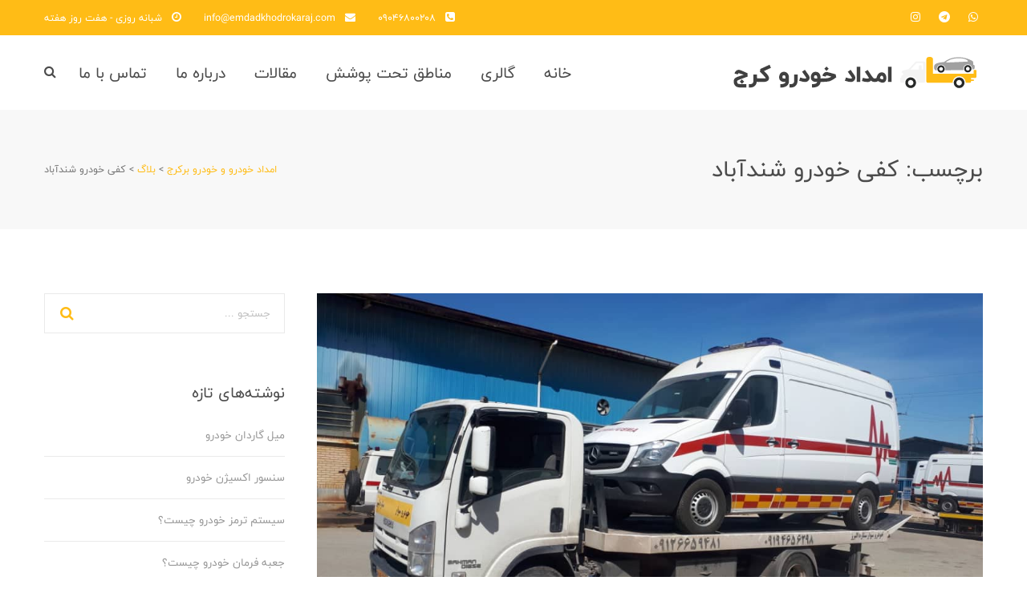

--- FILE ---
content_type: text/html; charset=UTF-8
request_url: https://emdadkhodrokaraj.com/tag/%DA%A9%D9%81%DB%8C-%D8%AE%D9%88%D8%AF%D8%B1%D9%88-%D8%B4%D9%86%D8%AF%D8%A2%D8%A8%D8%A7%D8%AF/
body_size: 14436
content:
<!DOCTYPE html>
<html dir="rtl" lang="fa-IR" class="">
<head>
	<meta charset="UTF-8">
	<meta name="viewport" content="width=device-width, initial-scale=1">
	<link rel="profile" href="http://gmpg.org/xfn/11">
	<link rel="pingback" href="https://emdadkhodrokaraj.com/xmlrpc.php">

<meta name='robots' content='index, follow, max-image-preview:large, max-snippet:-1, max-video-preview:-1' />
	<style>img:is([sizes="auto" i], [sizes^="auto," i]) { contain-intrinsic-size: 3000px 1500px }</style>
	
	<!-- This site is optimized with the Yoast SEO plugin v25.7 - https://yoast.com/wordpress/plugins/seo/ -->
	<title>بایگانی‌های کفی خودرو شندآباد - امداد خودرو و خودرو برکرج</title>
	<link rel="canonical" href="https://emdadkhodrokaraj.com/tag/کفی-خودرو-شندآباد/" />
	<meta property="og:locale" content="fa_IR" />
	<meta property="og:type" content="article" />
	<meta property="og:title" content="بایگانی‌های کفی خودرو شندآباد - امداد خودرو و خودرو برکرج" />
	<meta property="og:url" content="https://emdadkhodrokaraj.com/tag/کفی-خودرو-شندآباد/" />
	<meta property="og:site_name" content="امداد خودرو و خودرو برکرج" />
	<meta name="twitter:card" content="summary_large_image" />
	<script type="application/ld+json" class="yoast-schema-graph">{"@context":"https://schema.org","@graph":[{"@type":"CollectionPage","@id":"https://emdadkhodrokaraj.com/tag/%da%a9%d9%81%db%8c-%d8%ae%d9%88%d8%af%d8%b1%d9%88-%d8%b4%d9%86%d8%af%d8%a2%d8%a8%d8%a7%d8%af/","url":"https://emdadkhodrokaraj.com/tag/%da%a9%d9%81%db%8c-%d8%ae%d9%88%d8%af%d8%b1%d9%88-%d8%b4%d9%86%d8%af%d8%a2%d8%a8%d8%a7%d8%af/","name":"بایگانی‌های کفی خودرو شندآباد - امداد خودرو و خودرو برکرج","isPartOf":{"@id":"https://emdadkhodrokaraj.com/#website"},"primaryImageOfPage":{"@id":"https://emdadkhodrokaraj.com/tag/%da%a9%d9%81%db%8c-%d8%ae%d9%88%d8%af%d8%b1%d9%88-%d8%b4%d9%86%d8%af%d8%a2%d8%a8%d8%a7%d8%af/#primaryimage"},"image":{"@id":"https://emdadkhodrokaraj.com/tag/%da%a9%d9%81%db%8c-%d8%ae%d9%88%d8%af%d8%b1%d9%88-%d8%b4%d9%86%d8%af%d8%a2%d8%a8%d8%a7%d8%af/#primaryimage"},"thumbnailUrl":"https://emdadkhodrokaraj.com/wp-content/uploads/2021/08/امداد-خودرو-شندآباد-خودرو-بر-شندآباد-حمل-خودرو-شندآباد-09194656298.jpeg","breadcrumb":{"@id":"https://emdadkhodrokaraj.com/tag/%da%a9%d9%81%db%8c-%d8%ae%d9%88%d8%af%d8%b1%d9%88-%d8%b4%d9%86%d8%af%d8%a2%d8%a8%d8%a7%d8%af/#breadcrumb"},"inLanguage":"fa-IR"},{"@type":"ImageObject","inLanguage":"fa-IR","@id":"https://emdadkhodrokaraj.com/tag/%da%a9%d9%81%db%8c-%d8%ae%d9%88%d8%af%d8%b1%d9%88-%d8%b4%d9%86%d8%af%d8%a2%d8%a8%d8%a7%d8%af/#primaryimage","url":"https://emdadkhodrokaraj.com/wp-content/uploads/2021/08/امداد-خودرو-شندآباد-خودرو-بر-شندآباد-حمل-خودرو-شندآباد-09194656298.jpeg","contentUrl":"https://emdadkhodrokaraj.com/wp-content/uploads/2021/08/امداد-خودرو-شندآباد-خودرو-بر-شندآباد-حمل-خودرو-شندآباد-09194656298.jpeg","width":1080,"height":607,"caption":"امداد خودرو شندآباد خودرو بر شندآباد حمل خودرو شندآباد 09194656298"},{"@type":"BreadcrumbList","@id":"https://emdadkhodrokaraj.com/tag/%da%a9%d9%81%db%8c-%d8%ae%d9%88%d8%af%d8%b1%d9%88-%d8%b4%d9%86%d8%af%d8%a2%d8%a8%d8%a7%d8%af/#breadcrumb","itemListElement":[{"@type":"ListItem","position":1,"name":"خانه","item":"https://emdadkhodrokaraj.com/"},{"@type":"ListItem","position":2,"name":"کفی خودرو شندآباد"}]},{"@type":"WebSite","@id":"https://emdadkhodrokaraj.com/#website","url":"https://emdadkhodrokaraj.com/","name":"امداد خودرو و خودرو برکرج","description":"حمل خودرو، یدک کش، خودرو بر","potentialAction":[{"@type":"SearchAction","target":{"@type":"EntryPoint","urlTemplate":"https://emdadkhodrokaraj.com/?s={search_term_string}"},"query-input":{"@type":"PropertyValueSpecification","valueRequired":true,"valueName":"search_term_string"}}],"inLanguage":"fa-IR"}]}</script>
	<!-- / Yoast SEO plugin. -->


<link rel="alternate" type="application/rss+xml" title="امداد خودرو و خودرو برکرج &raquo; خوراک" href="https://emdadkhodrokaraj.com/feed/" />
<link rel="alternate" type="application/rss+xml" title="امداد خودرو و خودرو برکرج &raquo; خوراک دیدگاه‌ها" href="https://emdadkhodrokaraj.com/comments/feed/" />
<link rel="alternate" type="application/rss+xml" title="امداد خودرو و خودرو برکرج &raquo; کفی خودرو شندآباد خوراک برچسب" href="https://emdadkhodrokaraj.com/tag/%da%a9%d9%81%db%8c-%d8%ae%d9%88%d8%af%d8%b1%d9%88-%d8%b4%d9%86%d8%af%d8%a2%d8%a8%d8%a7%d8%af/feed/" />
<script type="text/javascript">
/* <![CDATA[ */
window._wpemojiSettings = {"baseUrl":"https:\/\/s.w.org\/images\/core\/emoji\/16.0.1\/72x72\/","ext":".png","svgUrl":"https:\/\/s.w.org\/images\/core\/emoji\/16.0.1\/svg\/","svgExt":".svg","source":{"concatemoji":"https:\/\/emdadkhodrokaraj.com\/wp-includes\/js\/wp-emoji-release.min.js?ver=6.8.2"}};
/*! This file is auto-generated */
!function(s,n){var o,i,e;function c(e){try{var t={supportTests:e,timestamp:(new Date).valueOf()};sessionStorage.setItem(o,JSON.stringify(t))}catch(e){}}function p(e,t,n){e.clearRect(0,0,e.canvas.width,e.canvas.height),e.fillText(t,0,0);var t=new Uint32Array(e.getImageData(0,0,e.canvas.width,e.canvas.height).data),a=(e.clearRect(0,0,e.canvas.width,e.canvas.height),e.fillText(n,0,0),new Uint32Array(e.getImageData(0,0,e.canvas.width,e.canvas.height).data));return t.every(function(e,t){return e===a[t]})}function u(e,t){e.clearRect(0,0,e.canvas.width,e.canvas.height),e.fillText(t,0,0);for(var n=e.getImageData(16,16,1,1),a=0;a<n.data.length;a++)if(0!==n.data[a])return!1;return!0}function f(e,t,n,a){switch(t){case"flag":return n(e,"\ud83c\udff3\ufe0f\u200d\u26a7\ufe0f","\ud83c\udff3\ufe0f\u200b\u26a7\ufe0f")?!1:!n(e,"\ud83c\udde8\ud83c\uddf6","\ud83c\udde8\u200b\ud83c\uddf6")&&!n(e,"\ud83c\udff4\udb40\udc67\udb40\udc62\udb40\udc65\udb40\udc6e\udb40\udc67\udb40\udc7f","\ud83c\udff4\u200b\udb40\udc67\u200b\udb40\udc62\u200b\udb40\udc65\u200b\udb40\udc6e\u200b\udb40\udc67\u200b\udb40\udc7f");case"emoji":return!a(e,"\ud83e\udedf")}return!1}function g(e,t,n,a){var r="undefined"!=typeof WorkerGlobalScope&&self instanceof WorkerGlobalScope?new OffscreenCanvas(300,150):s.createElement("canvas"),o=r.getContext("2d",{willReadFrequently:!0}),i=(o.textBaseline="top",o.font="600 32px Arial",{});return e.forEach(function(e){i[e]=t(o,e,n,a)}),i}function t(e){var t=s.createElement("script");t.src=e,t.defer=!0,s.head.appendChild(t)}"undefined"!=typeof Promise&&(o="wpEmojiSettingsSupports",i=["flag","emoji"],n.supports={everything:!0,everythingExceptFlag:!0},e=new Promise(function(e){s.addEventListener("DOMContentLoaded",e,{once:!0})}),new Promise(function(t){var n=function(){try{var e=JSON.parse(sessionStorage.getItem(o));if("object"==typeof e&&"number"==typeof e.timestamp&&(new Date).valueOf()<e.timestamp+604800&&"object"==typeof e.supportTests)return e.supportTests}catch(e){}return null}();if(!n){if("undefined"!=typeof Worker&&"undefined"!=typeof OffscreenCanvas&&"undefined"!=typeof URL&&URL.createObjectURL&&"undefined"!=typeof Blob)try{var e="postMessage("+g.toString()+"("+[JSON.stringify(i),f.toString(),p.toString(),u.toString()].join(",")+"));",a=new Blob([e],{type:"text/javascript"}),r=new Worker(URL.createObjectURL(a),{name:"wpTestEmojiSupports"});return void(r.onmessage=function(e){c(n=e.data),r.terminate(),t(n)})}catch(e){}c(n=g(i,f,p,u))}t(n)}).then(function(e){for(var t in e)n.supports[t]=e[t],n.supports.everything=n.supports.everything&&n.supports[t],"flag"!==t&&(n.supports.everythingExceptFlag=n.supports.everythingExceptFlag&&n.supports[t]);n.supports.everythingExceptFlag=n.supports.everythingExceptFlag&&!n.supports.flag,n.DOMReady=!1,n.readyCallback=function(){n.DOMReady=!0}}).then(function(){return e}).then(function(){var e;n.supports.everything||(n.readyCallback(),(e=n.source||{}).concatemoji?t(e.concatemoji):e.wpemoji&&e.twemoji&&(t(e.twemoji),t(e.wpemoji)))}))}((window,document),window._wpemojiSettings);
/* ]]> */
</script>
<style>@media screen and (max-width: 650px) {body {padding-bottom:60px;}}</style><style id='wp-emoji-styles-inline-css' type='text/css'>

	img.wp-smiley, img.emoji {
		display: inline !important;
		border: none !important;
		box-shadow: none !important;
		height: 1em !important;
		width: 1em !important;
		margin: 0 0.07em !important;
		vertical-align: -0.1em !important;
		background: none !important;
		padding: 0 !important;
	}
</style>
<link rel='stylesheet' id='wp-block-library-rtl-css' href='https://emdadkhodrokaraj.com/wp-includes/css/dist/block-library/style-rtl.min.css?ver=6.8.2' type='text/css' media='all' />
<style id='classic-theme-styles-inline-css' type='text/css'>
/*! This file is auto-generated */
.wp-block-button__link{color:#fff;background-color:#32373c;border-radius:9999px;box-shadow:none;text-decoration:none;padding:calc(.667em + 2px) calc(1.333em + 2px);font-size:1.125em}.wp-block-file__button{background:#32373c;color:#fff;text-decoration:none}
</style>
<style id='global-styles-inline-css' type='text/css'>
:root{--wp--preset--aspect-ratio--square: 1;--wp--preset--aspect-ratio--4-3: 4/3;--wp--preset--aspect-ratio--3-4: 3/4;--wp--preset--aspect-ratio--3-2: 3/2;--wp--preset--aspect-ratio--2-3: 2/3;--wp--preset--aspect-ratio--16-9: 16/9;--wp--preset--aspect-ratio--9-16: 9/16;--wp--preset--color--black: #000000;--wp--preset--color--cyan-bluish-gray: #abb8c3;--wp--preset--color--white: #ffffff;--wp--preset--color--pale-pink: #f78da7;--wp--preset--color--vivid-red: #cf2e2e;--wp--preset--color--luminous-vivid-orange: #ff6900;--wp--preset--color--luminous-vivid-amber: #fcb900;--wp--preset--color--light-green-cyan: #7bdcb5;--wp--preset--color--vivid-green-cyan: #00d084;--wp--preset--color--pale-cyan-blue: #8ed1fc;--wp--preset--color--vivid-cyan-blue: #0693e3;--wp--preset--color--vivid-purple: #9b51e0;--wp--preset--gradient--vivid-cyan-blue-to-vivid-purple: linear-gradient(135deg,rgba(6,147,227,1) 0%,rgb(155,81,224) 100%);--wp--preset--gradient--light-green-cyan-to-vivid-green-cyan: linear-gradient(135deg,rgb(122,220,180) 0%,rgb(0,208,130) 100%);--wp--preset--gradient--luminous-vivid-amber-to-luminous-vivid-orange: linear-gradient(135deg,rgba(252,185,0,1) 0%,rgba(255,105,0,1) 100%);--wp--preset--gradient--luminous-vivid-orange-to-vivid-red: linear-gradient(135deg,rgba(255,105,0,1) 0%,rgb(207,46,46) 100%);--wp--preset--gradient--very-light-gray-to-cyan-bluish-gray: linear-gradient(135deg,rgb(238,238,238) 0%,rgb(169,184,195) 100%);--wp--preset--gradient--cool-to-warm-spectrum: linear-gradient(135deg,rgb(74,234,220) 0%,rgb(151,120,209) 20%,rgb(207,42,186) 40%,rgb(238,44,130) 60%,rgb(251,105,98) 80%,rgb(254,248,76) 100%);--wp--preset--gradient--blush-light-purple: linear-gradient(135deg,rgb(255,206,236) 0%,rgb(152,150,240) 100%);--wp--preset--gradient--blush-bordeaux: linear-gradient(135deg,rgb(254,205,165) 0%,rgb(254,45,45) 50%,rgb(107,0,62) 100%);--wp--preset--gradient--luminous-dusk: linear-gradient(135deg,rgb(255,203,112) 0%,rgb(199,81,192) 50%,rgb(65,88,208) 100%);--wp--preset--gradient--pale-ocean: linear-gradient(135deg,rgb(255,245,203) 0%,rgb(182,227,212) 50%,rgb(51,167,181) 100%);--wp--preset--gradient--electric-grass: linear-gradient(135deg,rgb(202,248,128) 0%,rgb(113,206,126) 100%);--wp--preset--gradient--midnight: linear-gradient(135deg,rgb(2,3,129) 0%,rgb(40,116,252) 100%);--wp--preset--font-size--small: 13px;--wp--preset--font-size--medium: 20px;--wp--preset--font-size--large: 36px;--wp--preset--font-size--x-large: 42px;--wp--preset--spacing--20: 0.44rem;--wp--preset--spacing--30: 0.67rem;--wp--preset--spacing--40: 1rem;--wp--preset--spacing--50: 1.5rem;--wp--preset--spacing--60: 2.25rem;--wp--preset--spacing--70: 3.38rem;--wp--preset--spacing--80: 5.06rem;--wp--preset--shadow--natural: 6px 6px 9px rgba(0, 0, 0, 0.2);--wp--preset--shadow--deep: 12px 12px 50px rgba(0, 0, 0, 0.4);--wp--preset--shadow--sharp: 6px 6px 0px rgba(0, 0, 0, 0.2);--wp--preset--shadow--outlined: 6px 6px 0px -3px rgba(255, 255, 255, 1), 6px 6px rgba(0, 0, 0, 1);--wp--preset--shadow--crisp: 6px 6px 0px rgba(0, 0, 0, 1);}:where(.is-layout-flex){gap: 0.5em;}:where(.is-layout-grid){gap: 0.5em;}body .is-layout-flex{display: flex;}.is-layout-flex{flex-wrap: wrap;align-items: center;}.is-layout-flex > :is(*, div){margin: 0;}body .is-layout-grid{display: grid;}.is-layout-grid > :is(*, div){margin: 0;}:where(.wp-block-columns.is-layout-flex){gap: 2em;}:where(.wp-block-columns.is-layout-grid){gap: 2em;}:where(.wp-block-post-template.is-layout-flex){gap: 1.25em;}:where(.wp-block-post-template.is-layout-grid){gap: 1.25em;}.has-black-color{color: var(--wp--preset--color--black) !important;}.has-cyan-bluish-gray-color{color: var(--wp--preset--color--cyan-bluish-gray) !important;}.has-white-color{color: var(--wp--preset--color--white) !important;}.has-pale-pink-color{color: var(--wp--preset--color--pale-pink) !important;}.has-vivid-red-color{color: var(--wp--preset--color--vivid-red) !important;}.has-luminous-vivid-orange-color{color: var(--wp--preset--color--luminous-vivid-orange) !important;}.has-luminous-vivid-amber-color{color: var(--wp--preset--color--luminous-vivid-amber) !important;}.has-light-green-cyan-color{color: var(--wp--preset--color--light-green-cyan) !important;}.has-vivid-green-cyan-color{color: var(--wp--preset--color--vivid-green-cyan) !important;}.has-pale-cyan-blue-color{color: var(--wp--preset--color--pale-cyan-blue) !important;}.has-vivid-cyan-blue-color{color: var(--wp--preset--color--vivid-cyan-blue) !important;}.has-vivid-purple-color{color: var(--wp--preset--color--vivid-purple) !important;}.has-black-background-color{background-color: var(--wp--preset--color--black) !important;}.has-cyan-bluish-gray-background-color{background-color: var(--wp--preset--color--cyan-bluish-gray) !important;}.has-white-background-color{background-color: var(--wp--preset--color--white) !important;}.has-pale-pink-background-color{background-color: var(--wp--preset--color--pale-pink) !important;}.has-vivid-red-background-color{background-color: var(--wp--preset--color--vivid-red) !important;}.has-luminous-vivid-orange-background-color{background-color: var(--wp--preset--color--luminous-vivid-orange) !important;}.has-luminous-vivid-amber-background-color{background-color: var(--wp--preset--color--luminous-vivid-amber) !important;}.has-light-green-cyan-background-color{background-color: var(--wp--preset--color--light-green-cyan) !important;}.has-vivid-green-cyan-background-color{background-color: var(--wp--preset--color--vivid-green-cyan) !important;}.has-pale-cyan-blue-background-color{background-color: var(--wp--preset--color--pale-cyan-blue) !important;}.has-vivid-cyan-blue-background-color{background-color: var(--wp--preset--color--vivid-cyan-blue) !important;}.has-vivid-purple-background-color{background-color: var(--wp--preset--color--vivid-purple) !important;}.has-black-border-color{border-color: var(--wp--preset--color--black) !important;}.has-cyan-bluish-gray-border-color{border-color: var(--wp--preset--color--cyan-bluish-gray) !important;}.has-white-border-color{border-color: var(--wp--preset--color--white) !important;}.has-pale-pink-border-color{border-color: var(--wp--preset--color--pale-pink) !important;}.has-vivid-red-border-color{border-color: var(--wp--preset--color--vivid-red) !important;}.has-luminous-vivid-orange-border-color{border-color: var(--wp--preset--color--luminous-vivid-orange) !important;}.has-luminous-vivid-amber-border-color{border-color: var(--wp--preset--color--luminous-vivid-amber) !important;}.has-light-green-cyan-border-color{border-color: var(--wp--preset--color--light-green-cyan) !important;}.has-vivid-green-cyan-border-color{border-color: var(--wp--preset--color--vivid-green-cyan) !important;}.has-pale-cyan-blue-border-color{border-color: var(--wp--preset--color--pale-cyan-blue) !important;}.has-vivid-cyan-blue-border-color{border-color: var(--wp--preset--color--vivid-cyan-blue) !important;}.has-vivid-purple-border-color{border-color: var(--wp--preset--color--vivid-purple) !important;}.has-vivid-cyan-blue-to-vivid-purple-gradient-background{background: var(--wp--preset--gradient--vivid-cyan-blue-to-vivid-purple) !important;}.has-light-green-cyan-to-vivid-green-cyan-gradient-background{background: var(--wp--preset--gradient--light-green-cyan-to-vivid-green-cyan) !important;}.has-luminous-vivid-amber-to-luminous-vivid-orange-gradient-background{background: var(--wp--preset--gradient--luminous-vivid-amber-to-luminous-vivid-orange) !important;}.has-luminous-vivid-orange-to-vivid-red-gradient-background{background: var(--wp--preset--gradient--luminous-vivid-orange-to-vivid-red) !important;}.has-very-light-gray-to-cyan-bluish-gray-gradient-background{background: var(--wp--preset--gradient--very-light-gray-to-cyan-bluish-gray) !important;}.has-cool-to-warm-spectrum-gradient-background{background: var(--wp--preset--gradient--cool-to-warm-spectrum) !important;}.has-blush-light-purple-gradient-background{background: var(--wp--preset--gradient--blush-light-purple) !important;}.has-blush-bordeaux-gradient-background{background: var(--wp--preset--gradient--blush-bordeaux) !important;}.has-luminous-dusk-gradient-background{background: var(--wp--preset--gradient--luminous-dusk) !important;}.has-pale-ocean-gradient-background{background: var(--wp--preset--gradient--pale-ocean) !important;}.has-electric-grass-gradient-background{background: var(--wp--preset--gradient--electric-grass) !important;}.has-midnight-gradient-background{background: var(--wp--preset--gradient--midnight) !important;}.has-small-font-size{font-size: var(--wp--preset--font-size--small) !important;}.has-medium-font-size{font-size: var(--wp--preset--font-size--medium) !important;}.has-large-font-size{font-size: var(--wp--preset--font-size--large) !important;}.has-x-large-font-size{font-size: var(--wp--preset--font-size--x-large) !important;}
:where(.wp-block-post-template.is-layout-flex){gap: 1.25em;}:where(.wp-block-post-template.is-layout-grid){gap: 1.25em;}
:where(.wp-block-columns.is-layout-flex){gap: 2em;}:where(.wp-block-columns.is-layout-grid){gap: 2em;}
:root :where(.wp-block-pullquote){font-size: 1.5em;line-height: 1.6;}
</style>
<link rel='stylesheet' id='rs-plugin-settings-css' href='https://emdadkhodrokaraj.com/wp-content/plugins/revslider/public/assets/css/settings.css?ver=5.4.8' type='text/css' media='all' />
<style id='rs-plugin-settings-inline-css' type='text/css'>
#rs-demo-id {}
</style>
<link rel='stylesheet' id='construct-fonts-css' href='https://emdadkhodrokaraj.com/wp-content/themes/construct/assets/css/font/iran-yekan.css?ver=6.8.2' type='text/css' media='all' />
<link rel='stylesheet' id='bootstrap-css' href='https://emdadkhodrokaraj.com/wp-content/themes/construct/assets/css/bootstrap.min.css?ver=6.8.2' type='text/css' media='all' />
<link rel='stylesheet' id='animsition-css' href='https://emdadkhodrokaraj.com/wp-content/themes/construct/assets/css/animsition.css?ver=6.8.2' type='text/css' media='all' />
<link rel='stylesheet' id='animate-css' href='https://emdadkhodrokaraj.com/wp-content/themes/construct/assets/css/animate.css?ver=6.8.2' type='text/css' media='all' />
<link rel='stylesheet' id='fontello-css' href='https://emdadkhodrokaraj.com/wp-content/themes/construct/assets/css/fontello.css?ver=6.8.2' type='text/css' media='all' />
<link rel='stylesheet' id='owl-carousel-css' href='https://emdadkhodrokaraj.com/wp-content/themes/construct/assets/css/owl.carousel.css?ver=6.8.2' type='text/css' media='all' />
<link rel='stylesheet' id='font-awesome-css' href='https://emdadkhodrokaraj.com/wp-content/plugins/js_composer/assets/lib/bower/font-awesome/css/font-awesome.min.css?ver=5.5.2' type='text/css' media='all' />
<link rel='stylesheet' id='cubeportfolio-css' href='https://emdadkhodrokaraj.com/wp-content/themes/construct/assets/css/cubeportfolio.min.css?ver=6.8.2' type='text/css' media='all' />
<link rel='stylesheet' id='magnific-popup-css' href='https://emdadkhodrokaraj.com/wp-content/themes/construct/assets/css/magnific-popup.css?ver=6.8.2' type='text/css' media='all' />
<link rel='stylesheet' id='flexslider-css' href='https://emdadkhodrokaraj.com/wp-content/plugins/js_composer/assets/lib/bower/flexslider/flexslider.min.css?ver=5.5.2' type='text/css' media='all' />
<link rel='stylesheet' id='vegas-css' href='https://emdadkhodrokaraj.com/wp-content/themes/construct/assets/css/vegas.css?ver=6.8.2' type='text/css' media='all' />
<link rel='stylesheet' id='shortcodes-css' href='https://emdadkhodrokaraj.com/wp-content/themes/construct/assets/css/shortcodes.css?ver=6.8.2' type='text/css' media='all' />
<link rel='stylesheet' id='construct-style-css' href='https://emdadkhodrokaraj.com/wp-content/themes/construct/style.css?ver=6.8.2' type='text/css' media='all' />
<link rel='stylesheet' id='call-now-button-modern-style-css' href='https://emdadkhodrokaraj.com/wp-content/plugins/call-now-button/resources/style/modern.css?ver=1.5.1' type='text/css' media='all' />
<script type="text/javascript" src="https://emdadkhodrokaraj.com/wp-includes/js/jquery/jquery.min.js?ver=3.7.1" id="jquery-core-js"></script>
<script type="text/javascript" src="https://emdadkhodrokaraj.com/wp-includes/js/jquery/jquery-migrate.min.js?ver=3.4.1" id="jquery-migrate-js"></script>
<script type="text/javascript" src="https://emdadkhodrokaraj.com/wp-content/plugins/revslider/public/assets/js/jquery.themepunch.tools.min.js?ver=5.4.8" id="tp-tools-js"></script>
<script type="text/javascript" src="https://emdadkhodrokaraj.com/wp-content/plugins/revslider/public/assets/js/jquery.themepunch.revolution.min.js?ver=5.4.8" id="revmin-js"></script>
<script type="text/javascript" src="https://emdadkhodrokaraj.com/wp-content/themes/construct/assets/js/owlCarousel.js?ver=6.8.2" id="owlCarousel-js"></script>
<script type="text/javascript" src="https://emdadkhodrokaraj.com/wp-content/themes/construct/assets/js/cube.portfolio.js?ver=6.8.2" id="cubeportfolio-js"></script>
<link rel="https://api.w.org/" href="https://emdadkhodrokaraj.com/wp-json/" /><link rel="alternate" title="JSON" type="application/json" href="https://emdadkhodrokaraj.com/wp-json/wp/v2/tags/682" /><link rel="EditURI" type="application/rsd+xml" title="RSD" href="https://emdadkhodrokaraj.com/xmlrpc.php?rsd" />
<meta name="generator" content="WordPress 6.8.2" />
<style type="text/css">
            button,input[type="button"],input[type="reset"],input[type="submit"],
			p.dropcap-contrast span.first-letter,
			.nav-top-cart-wrapper .shopping-cart-items-count,
			#main-nav > ul > li.current-menu-item > a:before,#main-nav > ul > li.current-menu-ancestor > a:before,
			.hentry .post-share a:hover:after,
			.hentry .post-link a:before,
			.hentry .post-tags a,
			#top-bar,
			#sidebar .widget.widget_socials .socials a:hover:before,#footer-widgets .widget.widget_socials .socials a:hover:before,
			#sidebar .widget.widget_nav_menu .menu > li.current_page_item,#sidebar .widget.widget_nav_menu .menu > li.current-menu-item,
			#sidebar .widget.widget_tag_cloud .tagcloud a:hover:after,#footer-widgets .widget.widget_tag_cloud .tagcloud a:hover:after,
			#footer-widgets.style-1 .widget .widget-title > span:after,#footer-widgets.style-2 .widget .widget-title > span:after,
			.wprt-pagination ul li a.page-numbers:hover,.woocommerce-pagination .page-numbers li .page-numbers:hover,.wprt-pagination ul li .page-numbers.current,.woocommerce-pagination .page-numbers li .current,
			.bg-color, #scroll-top:before,
			#promotion.wprt-section,
			.wprt-icon-box.outline .dd-icon:after,
			.wprt-icon-box.outline.icon-effect-2:hover .dd-icon,
			.wprt-icon-box.outline.icon-effect-3:hover .dd-icon,
			.wprt-icon-box.outline.icon-effect-3:hover .dd-icon:after,
			.wprt-icon-box.accent-background.icon-effect-3 .dd-icon:after,
			.wprt-icon-box.accent-background.icon-effect-2 .dd-icon,
			.wprt-icon-box.accent-background.icon-effect-1 .dd-icon,
			.wprt-icon-box.accent-background.icon-effect-1 .dd-icon:after,
			.wprt-icon-box.grey-background:hover .dd-icon,
			.wprt-icon-box.grey-background.icon-effect-1 .dd-icon:after,
			.wprt-icon-box.grey-background.icon-effect-3 .dd-icon:after,
			.wprt-icon-box.icon-left.grey-background:hover .dd-icon,
			.wprt-icon-box.icon-right.grey-background:hover .dd-icon,
			.wprt-lines.custom-1 .line-1,
			.wprt-lines.custom-2 .line-1,
			.wprt-lines.custom-3 .line-1,
			.wprt-lines.custom-5 .line-1,
			.wprt-button, .bullet-style-2 #team-wrap .cbp-nav-pagination-active,
			.wprt-button.dark:hover,
			.wprt-button.light:hover,
			.wprt-button.very-light:hover,
			.wprt-button.outline:hover,
			.wprt-button.outline.dark:hover,
			.wprt-button.outline.light:hover,
			.wprt-button.outline.very-light:hover,
			.wprt-progress .progress-animate,
			.wprt-toggle.active .toggle-title,
			.wprt-toggle.style-2 .toggle-title:after,
			.wprt-galleries.galleries .flex-direction-nav a:hover,
			#project-filter .cbp-filter-item:hover,#project-filter .cbp-filter-item.cbp-filter-item-active,
			.project-item .effect-honey figcaption::before,
			.bullet-style-1 .cbp-nav-pagination-active,
			.bullet-style-2 .cbp-nav-pagination-active,
			.arrow-style-1 .cbp-nav-next:before,.arrow-style-1 .cbp-nav-prev:before,.arrow-style-2 .cbp-nav-next:before,
			.arrow-style-2 .cbp-nav-prev:before,
			.woocommerce-page .content-woocommerce .products li .onsale,
			.woocommerce nav.woocommerce-pagination ul li a:focus, .woocommerce nav.woocommerce-pagination ul li a:hover, .woocommerce nav.woocommerce-pagination ul li span.current,
			.woocommerce-page .content-woocommerce .products li .added_to_cart.wc-forward,
			.woocommerce-page .content-woocommerce .products li .add_to_cart_button.added,
			.woocommerce-page .woo-single-post-class .summary .cart .single_add_to_cart_button,
			.woocommerce-page .cart_totals .wc-proceed-to-checkout a,
			.woocommerce-page #payment #place_order,
			.woocommerce .widget_price_filter .ui-slider .ui-slider-range,
			.wprt-toggle.active .toggle-title, .wpb-js-composer div.vc_tta.vc_general .vc_active .vc_tta-panel-title a,
			#sidebar .widget.widget_nav_menu .menu > li.current-menu-item a,
			#service-wrap .cbp-nav-next:before, #service-wrap .cbp-nav-prev:before, #testimonials-wrap .cbp-nav-next:before, 
			#testimonials-wrap .cbp-nav-prev:before, #projects .cbp-nav-next:before, 
			#projects .cbp-nav-prev:before, #partner-wrap .cbp-nav-next:before, #partner-wrap .cbp-nav-prev:before, 
			#team-wrap .cbp-nav-next:before, #team-wrap .cbp-nav-prev:before, #images-wrap .cbp-nav-next:before, #images-wrap .cbp-nav-prev:before,
			.bullet-style-2 #service-wrap .cbp-nav-pagination-active, .bullet-style-2 #projects .cbp-nav-pagination-active, 
			.bullet-style-2 #testimonials-wrap .cbp-nav-pagination-active, .bullet-style-2 #partner-wrap .cbp-nav-pagination-active, 
			.bullet-style-2 #team-wrap .cbp-nav-pagination-active, .bullet-style-2 #images-wrap .cbp-nav-pagination-active
			{
				background-color:#ffbc16;
			}

			.project-item .effect-oscar{
				background: linear-gradient(45deg, #fff 0%,#ffbc16 45%, #ffbc16 55%, #fff 100%);
			}

			a, 
			.text-accent-color, 
			p.dropcap span.first-letter, 
			#hero-section .links .link:hover,#hero-section .links .link:hover:after, 
			#hero-section .arrow:hover:after,
			#site-logo .site-logo-text:hover, 
			#site-header.style-1 .header-search-icon:hover,#site-header.style-2 .header-search-icon:hover,
			#site-header.style-3 .header-search-icon:hover,#site-header.style-4 .header-search-icon:hover,
			#site-header.style-5 .header-search-icon:hover, 
			#site-header .nav-top-cart-wrapper .nav-cart-trigger:hover, 
			#top-bar .top-bar-socials .icons a:hover, 
			.nav-top-cart-wrapper .nav-shop-cart ul li a:hover, 
			#main-nav > ul > li.current-menu-item > a,
			#site-header .wprt-info .info-i span, 
			#main-nav > ul > li > a:hover, 
			#site-header.style-2 #main-nav > ul > li > a:hover,#site-header.style-2 #main-nav > ul > li.current-menu-item > a,
			#site-header.style-3 #main-nav > ul > li > a:hover,#site-header.style-3 #main-nav > ul > li.current-menu-item > a,
			#site-header.style-5 #main-nav > ul > li > a:hover,
			#site-header.style-5 #main-nav > ul > li.current-menu-item > a, 
			#main-nav .sub-menu li a:hover, 
			#main-nav-mobi ul > li > a:hover, 
			#featured-title #breadcrumbs a, 
			.hentry .post-title a:hover, 
			.hentry .post-meta a:hover, 
			.hentry .post-meta .post-categories, 
			.hentry .post-meta.style-3 .item .inner:before, 
			.comment-reply a, 
			#sidebar .widget ul li a:hover,#footer-widgets .widget ul li a:hover, 
			.widget_search .search-form .search-submit:hover:before,#footer-widgets .widget.widget_search .search-form .search-submit:hover:before, 
			#sidebar .widget.widget_nav_menu .menu > li > a:hover, 
			#sidebar .widget.widget_twitter .tweets-slider.grid .cbp-item:before,#footer-widgets .widget.widget_twitter .tweets-slider.grid .cbp-item:before, 
			#sidebar .widget.widget_twitter .tweet-intents a:hover,#footer-widgets .widget.widget_twitter .tweet-intents a:hover, 
			#sidebar .widget.widget_twitter .tweets-slider.slider .tweet-icon,#footer-widgets .widget.widget_twitter .tweets-slider.slider .tweet-icon, 
			#sidebar .widget.widget.widget_information ul li:before,#footer-widgets .widget.widget_information ul li:before, 
			#footer-widgets .widget.widget_twitter .timestamp a, 
			.one-page #footer-widgets .widget_socials .socials a:hover:before, 
			#bottom ul.bottom-nav > li > a:hover,
			.wprt-icon-text:hover .icon, 
			.wprt-icon-text h3 a:hover, 
			.wprt-icon-box > .dd-title a:hover, 
			.wprt-icon-box .dd-icon, 
			.wprt-icon-box.accent-background:hover .dd-icon, 
			.wprt-icon-box.accent-background.icon-effect-2:hover .dd-icon, 
			.wprt-icon-box.accent-background.icon-effect-1:hover .dd-icon, 
			.wprt-icon-box.grey-background .dd-icon, 
			.wprt-icon-box.icon-left .dd-title a:hover, 
			.wprt-icon-box.icon-left.accent-background:hover .dd-icon, 
			.wprt-icon-box.icon-left.grey-background .dd-icon, 
			.wprt-icon-box.icon-right.accent-background:hover .dd-icon, 
			.wprt-icon-box.icon-right.grey-background .dd-icon, 
			.wprt-button.outline, 
			.wprt-list.accent-color li:before, 
			.wprt-counter.has-plus .number:after, 
			.wprt-counter.accent-type .number, 
			.wprt-alert .remove:hover, 
			.project-item .effect-sadie p, 
			.project-item .effect-zoe p, 
			.project-item .effect-zoe h2:hover a, 
			.service-item .title a:hover, 
			.widget_search .search-form .search-submit:before, #footer-widgets .widget.widget_search .search-form .search-submit:before,
			.arrow-style-2 .cbp-nav-next:after,.arrow-style-2 .cbp-nav-prev:after, 
			.woocommerce div.product .woocommerce-tabs ul.tabs li a,
			.woocommerce-page .content-woocommerce .products li h3:hover, 
			.woocommerce-page .content-woocommerce .products li .price,.woocommerce ul.products li.product .price,
			.wprt-project.arrow-style-2 #projects .cbp-nav-next:after, .wprt-project.arrow-style-2 #projects .cbp-nav-prev:after, 
			.wprt-service.arrow-style-2 #service-wrap .cbp-nav-next:after, .wprt-service.arrow-style-2 #service-wrap .cbp-nav-prev:after, 
			.wprt-testimonials.arrow-style-2 #testimonials-wrap .cbp-nav-next:after, .wprt-testimonials.arrow-style-2 #testimonials-wrap .cbp-nav-prev:after, .wprt-team.arrow-style-2 #team-wrap .cbp-nav-next:after, 
			.wprt-team.arrow-style-2 #team-wrap .cbp-nav-prev:after, .wprt-galleries-grid.arrow-style-2 #images-wrap .cbp-nav-next:after, .wprt-galleries-grid.arrow-style-2 #images-wrap .cbp-nav-prev:after
			{
				color:#ffbc16;
			}

			blockquote, 
			.hentry .post-share a:hover:after, 
			#sidebar .widget.widget_socials .socials a:hover:before,#footer-widgets .widget.widget_socials .socials a:hover:before, 
			#sidebar .widget.widget_tag_cloud .tagcloud a:hover:after,#footer-widgets .widget.widget_tag_cloud .tagcloud a:hover:after, 
			.one-page #footer-widgets .widget_socials .socials a:hover:before, 
			.wprt-pagination ul li a.page-numbers:hover,.woocommerce-pagination .page-numbers li .page-numbers:hover,
			.wprt-pagination ul li .page-numbers.current,.woocommerce-pagination .page-numbers li .current,
			.wprt-icon-box.grey-background:hover .dd-icon, 
			.wprt-icon-box.icon-left.grey-background:hover .dd-icon, 
			.wprt-icon-box.icon-right.grey-background:hover .dd-icon, 
			.wprt-button, .bullet-style-2 #team-wrap .cbp-nav-pagination-item,
			.wprt-button.dark:hover, 
			.wprt-button.light:hover, 
			.wprt-button.very-light:hover, 
			.wprt-button.outline, 
			.wprt-button.outline:hover, 
			.wprt-button.outline.dark:hover, 
			.wprt-button.outline.light:hover, 
			.wprt-button.outline.very-light:hover, 
			.wprt-toggle.active .toggle-title, 
			.wprt-galleries.galleries #wprt-carousel .slides > li:hover:after, 
			.bullet-style-2 .cbp-nav-pagination-item, 
			.bullet-style-2 #service-wrap .cbp-nav-pagination-item, .bullet-style-2 #projects .cbp-nav-pagination-item, 
			.bullet-style-2 #testimonials-wrap .cbp-nav-pagination-item, .bullet-style-2 #partner-wrap .cbp-nav-pagination-item, 
			.bullet-style-2 .widget_twitter .cbp-nav-pagination-item, .bullet-style-2 #team-wrap .cbp-nav-pagination-item, 
			.bullet-style-2 #images-wrap .cbp-nav-pagination-item,
			.wprt-galleries.galleries #wprt-carousel .slides > li.flex-active-slide:after,
			.arrow-style-2 .cbp-nav-next:before,.arrow-style-2 .cbp-nav-prev:before,
			.woocommerce-page .content-woocommerce .products li .product-thumbnail:hover, 
			.woocommerce-page .content-woocommerce .products li .added_to_cart.wc-forward, 
			.woocommerce-page .content-woocommerce .products li .add_to_cart_button.added, 
			.woocommerce-page .woo-single-post-class .summary .cart .single_add_to_cart_button,
			.wprt-project.arrow-style-2 #projects .cbp-nav-next:before, .wprt-project.arrow-style-2 #projects .cbp-nav-prev:before, 
			.wprt-service.arrow-style-2 #service-wrap .cbp-nav-next:before, .wprt-service.arrow-style-2 #service-wrap .cbp-nav-prev:before, 
			.wprt-testimonials.arrow-style-2 #testimonials-wrap .cbp-nav-next:before, .wprt-testimonials.arrow-style-2 #testimonials-wrap .cbp-nav-prev:before, 
			.wprt-team.arrow-style-2 #team-wrap .cbp-nav-next:before, .wprt-team.arrow-style-2 #team-wrap .cbp-nav-prev:before, 
			.wprt-galleries-grid.arrow-style-2 #images-wrap .cbp-nav-next:before, .wprt-galleries-grid.arrow-style-2 #images-wrap .cbp-nav-prev:before
			{
				border-color:#ffbc16;
			}
			#sidebar .widget.widget_nav_menu .menu > li.current_page_item:after,#sidebar .widget.widget_nav_menu .menu > li.current-menu-item:after{
				border-left-color:#ffbc16;
			}
			.animsition-loading:after{
				border-top-color:#ffbc16;
			}
			.wprt-icon-box.accent-background .dd-icon,
			.wprt-icon-box.outline .dd-icon{
				box-shadow: inset 0 0 0 2px #ffbc16!important;
			}
			</style><style type="text/css">#site-logo-inner img { width: -999999999px; }#site-logo-inner img { height: -999999999px; }#site-logo-inner { margin: 0 0 0 0; }#bottom, #bottom ul.bottom-nav > li > a{ color: #ffffff; }</style><meta name="generator" content="Powered by WPBakery Page Builder - drag and drop page builder for WordPress."/>
<!--[if lte IE 9]><link rel="stylesheet" type="text/css" href="https://emdadkhodrokaraj.com/wp-content/plugins/js_composer/assets/css/vc_lte_ie9.min.css" media="screen"><![endif]--><meta name="generator" content="Powered by Slider Revolution 5.4.8 - responsive, Mobile-Friendly Slider Plugin for WordPress with comfortable drag and drop interface." />
<link rel="icon" href="https://emdadkhodrokaraj.com/wp-content/uploads/2021/02/cropped-امداد-خودرو-کرج-فاو-آیکون-32x32.png" sizes="32x32" />
<link rel="icon" href="https://emdadkhodrokaraj.com/wp-content/uploads/2021/02/cropped-امداد-خودرو-کرج-فاو-آیکون-192x192.png" sizes="192x192" />
<link rel="apple-touch-icon" href="https://emdadkhodrokaraj.com/wp-content/uploads/2021/02/cropped-امداد-خودرو-کرج-فاو-آیکون-180x180.png" />
<meta name="msapplication-TileImage" content="https://emdadkhodrokaraj.com/wp-content/uploads/2021/02/cropped-امداد-خودرو-کرج-فاو-آیکون-270x270.png" />
<script type="text/javascript">function setREVStartSize(e){									
						try{ e.c=jQuery(e.c);var i=jQuery(window).width(),t=9999,r=0,n=0,l=0,f=0,s=0,h=0;
							if(e.responsiveLevels&&(jQuery.each(e.responsiveLevels,function(e,f){f>i&&(t=r=f,l=e),i>f&&f>r&&(r=f,n=e)}),t>r&&(l=n)),f=e.gridheight[l]||e.gridheight[0]||e.gridheight,s=e.gridwidth[l]||e.gridwidth[0]||e.gridwidth,h=i/s,h=h>1?1:h,f=Math.round(h*f),"fullscreen"==e.sliderLayout){var u=(e.c.width(),jQuery(window).height());if(void 0!=e.fullScreenOffsetContainer){var c=e.fullScreenOffsetContainer.split(",");if (c) jQuery.each(c,function(e,i){u=jQuery(i).length>0?u-jQuery(i).outerHeight(!0):u}),e.fullScreenOffset.split("%").length>1&&void 0!=e.fullScreenOffset&&e.fullScreenOffset.length>0?u-=jQuery(window).height()*parseInt(e.fullScreenOffset,0)/100:void 0!=e.fullScreenOffset&&e.fullScreenOffset.length>0&&(u-=parseInt(e.fullScreenOffset,0))}f=u}else void 0!=e.minHeight&&f<e.minHeight&&(f=e.minHeight);e.c.closest(".rev_slider_wrapper").css({height:f})					
						}catch(d){console.log("Failure at Presize of Slider:"+d)}						
					};</script>
		<style type="text/css" id="wp-custom-css">
			#bottom{
	padding: 0px 0;
}
.wp-block-button__link{
	background-color: #ffbc16;
	padding: calc(0.6670000000000016em + -3px) calc(3.3329999999999984em + 104px);
   border-radius: 3px;
	
}		</style>
		<style id="kirki-inline-styles"></style><noscript><style type="text/css"> .wpb_animate_when_almost_visible { opacity: 1; }</style></noscript></head>

<body class="rtl archive tag tag-682 wp-theme-construct construct-theme-ver-1.0.6 wordpress-version-6.8.2 header-sticky menu-has-search wpb-js-composer js-comp-ver-5.5.2 vc_responsive" >

    <div data-rocket-location-hash="8d76bde30b3b3804be78614d61bd7427" id="wrapper" class="animsition">
        <div data-rocket-location-hash="92784dafab2506fcd166c4debd7e5b51" id="page" class="clearfix">
            <div data-rocket-location-hash="0fd05939f249a06f20eac5482b534001" id="site-header-wrap">
                <!-- Top Bar -->
                                    <div id="top-bar" class="style-2">
                        <div id="top-bar-inner" class="container">
                            <div class="top-bar-inner-wrap">

                                <div class="top-bar-socials">
                                    <div class="inner">
                                        <span class="icons">                                       
                                                                                                                                
                                                                                                    <a target="_blank" href="https://wa.me/989126659481"><span class="fa fa-whatsapp" aria-hidden="true"></span></a>
                                                                                                    <a target="_blank" href="#"><span class="fa fa-telegram" aria-hidden="true"></span></a>
                                                                                                    <a target="_blank" href="https://www.instagram.com/mahdi_mohammadi9481/"><span class="fa fa-instagram" aria-hidden="true"></span></a>
                                                                                        
                                                                                    </span>
                                    </div>
                                </div><!-- /.top-bar-socials -->

                                <div class="top-bar-content">
                                    <span id="top-bar-text">
                                                                                                                                                                             <i class="fa fa-phone-square"></i><a href="tel:09046800208">09046800208</a>                                                                                             <i class="fa fa-envelope"></i>info@emdadkhodrokaraj.com                                                                                             <i class="fa fa-clock-o"></i>شبانه روزی - هفت روز هفته                                                                                                                        </span><!-- /#top-bar-text -->
                                </div><!-- /.top-bar-content -->
                                
                            </div>
                        </div>
                    </div>
                    <!-- /#top-bar -->
                                <header id="site-header" class="header-front-page style-1">
                    <div id="site-header-inner" class="container">
                        <div class="wrap-inner">
                            <div id="site-logo" class="clearfix">
                                <div id="site-logo-inner">
                                    <a href="https://emdadkhodrokaraj.com/" class="main-logo">                                    
                                        <img src="https://emdadkhodrokaraj.com/wp-content/uploads/2021/02/امداد-خودرو-کرج-لوگو9.png" alt="">
                                    </a>
                                </div>
                            </div>
                        </div>

                        <div class="mobile-button"><span></span></div><!-- //mobile menu button -->
                        
                        <nav id="main-nav" class="main-nav">
                            <ul id="mainmenu" class="menu"><li id="menu-item-1650" class="menu-item menu-item-type-post_type menu-item-object-page menu-item-home menu-item-1650"><a  title="خانه" href="https://emdadkhodrokaraj.com/">خانه</a></li>
<li id="menu-item-1651" class="menu-item menu-item-type-post_type menu-item-object-page menu-item-1651"><a  title="گالری" href="https://emdadkhodrokaraj.com/%da%af%d8%a7%d9%84%d8%b1%db%8c-%d8%ae%d9%88%d8%af%d8%b1%d9%88-%d8%a8%d8%b1-%da%a9%d8%b1%d8%ac/">گالری</a></li>
<li id="menu-item-1520" class="menu-item menu-item-type-custom menu-item-object-custom menu-item-1520"><a  title="مناطق تحت پوشش" href="https://emdadkhodrokaraj.com/category/%d8%a7%d9%85%d8%af%d8%a7%d8%af-%d8%ae%d9%88%d8%af%d8%b1%d9%88/">مناطق تحت پوشش</a></li>
<li id="menu-item-1592" class="menu-item menu-item-type-custom menu-item-object-custom menu-item-1592"><a  title="مقالات" href="https://emdadkhodrokaraj.com/category/%d8%ae%d8%a8%d8%b1-%d9%88-%d9%85%d9%82%d8%a7%d9%84%d8%a7%d8%aa/">مقالات</a></li>
<li id="menu-item-1649" class="menu-item menu-item-type-post_type menu-item-object-page menu-item-1649"><a  title="درباره ما" href="https://emdadkhodrokaraj.com/%d8%af%d8%b1%d8%a8%d8%a7%d8%b1%d9%87-%d8%a7%d9%85%d8%af%d8%a7%d8%af-%d8%ae%d9%88%d8%af%d8%b1%d9%88-%da%a9%d8%b1%d8%ac/">درباره ما</a></li>
<li id="menu-item-996" class="menu-item menu-item-type-post_type menu-item-object-page menu-item-996"><a  title="تماس با ما" href="https://emdadkhodrokaraj.com/%d8%aa%d9%85%d8%a7%d8%b3-%d8%a8%d8%a7-%d8%a7%d9%85%d8%af%d8%a7%d8%af%d8%ae%d9%88%d8%af%d8%b1%d9%88-%da%a9%d8%b1%d8%ac/">تماس با ما</a></li>
</ul>   
                        </nav>

                                                <div id="header-search">
                            <a class="header-search-icon" href="#"><span class="fa fa-search"></span></a>

                            <form role="search" method="get" class="header-search-form" action="https://emdadkhodrokaraj.com/">
                                <input type="text" value="" name="s" class="header-search-field" placeholder="تایپ کنید و اینتر بزنید ...">
                            </form>
                        </div><!-- /#header-search -->
                        
                    </div>
                </header>
            </div>    
<div data-rocket-location-hash="58dc3c7989a2daab216cc81571b0e135" id="featured-title" class="clearfix featured-title-left">
    <div id="featured-title-inner" class="container clearfix">
        <div class="featured-title-inner-wrap">
            <div class="featured-title-heading-wrap">
                <h1 class="featured-title-heading">
                    برچسب:  <span>کفی خودرو شندآباد</span>                </h1>
            </div>

                        <div id="breadcrumbs">
                <div class="breadcrumbs-inner">
                    <div class="breadcrumb-trail">
                        <!-- Breadcrumb NavXT 7.4.1 -->
<span property="itemListElement" typeof="ListItem"><a property="item" typeof="WebPage" title="رفتن به امداد خودرو و خودرو برکرج." href="https://emdadkhodrokaraj.com" class="home"><span property="name">امداد خودرو و خودرو برکرج</span></a><meta property="position" content="1"></span> &gt; <span property="itemListElement" typeof="ListItem"><a property="item" typeof="WebPage" title="رفتن به بلاگ." href="https://emdadkhodrokaraj.com/%d8%a8%d9%84%d8%a7%da%af/" class="post-root post post-post"><span property="name">بلاگ</span></a><meta property="position" content="2"></span> &gt; <span property="itemListElement" typeof="ListItem"><span property="name">کفی خودرو شندآباد</span><meta property="position" content="3"></span>                    </div>
                </div>
            </div>
            
        </div>
    </div>
</div>   
 
<div data-rocket-location-hash="f945c987444feda4ca0b3749d16539f0" id="main-content" class="site-main clearfix">
    <div id="content-wrap" class="container default">
        
        <div id="site-content" class="site-content clearfix">
            <div id="inner-content" class="inner-content-wrap">
                                    <article class="post-2517 post type-post status-publish format-standard has-post-thumbnail hentry category-41 tag-680 tag-681 tag-682 tag-683">
    <div class="post-media clearfix">
                    
            <a href="https://emdadkhodrokaraj.com/%d8%a7%d9%85%d8%af%d8%a7%d8%af-%d8%ae%d9%88%d8%af%d8%b1%d9%88-%d8%b4%d9%86%d8%af%d8%a2%d8%a8%d8%a7%d8%af/" title="امداد خودرو شندآباد | خودرو بر شندآباد | حمل خودرو شندآباد | 09194656298">
                <img width="1080" height="607" src="https://emdadkhodrokaraj.com/wp-content/uploads/2021/08/امداد-خودرو-شندآباد-خودرو-بر-شندآباد-حمل-خودرو-شندآباد-09194656298.jpeg" class="attachment-post-thumbnail size-post-thumbnail wp-post-image" alt="امداد خودرو شندآباد خودرو بر شندآباد حمل خودرو شندآباد 09194656298" decoding="async" fetchpriority="high" srcset="https://emdadkhodrokaraj.com/wp-content/uploads/2021/08/امداد-خودرو-شندآباد-خودرو-بر-شندآباد-حمل-خودرو-شندآباد-09194656298.jpeg 1080w, https://emdadkhodrokaraj.com/wp-content/uploads/2021/08/امداد-خودرو-شندآباد-خودرو-بر-شندآباد-حمل-خودرو-شندآباد-09194656298-300x169.jpeg 300w, https://emdadkhodrokaraj.com/wp-content/uploads/2021/08/امداد-خودرو-شندآباد-خودرو-بر-شندآباد-حمل-خودرو-شندآباد-09194656298-1024x576.jpeg 1024w, https://emdadkhodrokaraj.com/wp-content/uploads/2021/08/امداد-خودرو-شندآباد-خودرو-بر-شندآباد-حمل-خودرو-شندآباد-09194656298-768x432.jpeg 768w" sizes="(max-width: 1080px) 100vw, 1080px" />            </a>
                           
    </div><!-- /.post-media -->

    <div class="post-content-wrap">
        <h2 class="post-title">
            <span class="post-title-inner">
                <a href="https://emdadkhodrokaraj.com/%d8%a7%d9%85%d8%af%d8%a7%d8%af-%d8%ae%d9%88%d8%af%d8%b1%d9%88-%d8%b4%d9%86%d8%af%d8%a2%d8%a8%d8%a7%d8%af/">امداد خودرو شندآباد | خودرو بر شندآباد | حمل خودرو شندآباد | 09194656298</a>
            </span>
        </h2><!-- /.post-title -->

        <div class="post-meta style-2">
            <div class="post-meta-content">
                <div class="post-meta-content-inner">
                    <span class="post-by-author item">
                        <span class="inner">توسط <a href="https://emdadkhodrokaraj.com/author/emdadkh9/" title="ارسال شده توسط emdadkh9" rel="author">emdadkh9</a> </span>
                    </span>

                    <span class="post-date item">
                        <span class="inner"><span class="entry-date">۳۱ مرداد ۱۴۰۰</span></span>
                    </span>

                    <span class="post-comment item">
                        <span class="inner">0 دیدگاه</span>
                    </span>

                                            <span class="post-meta-categories item">
                            <span class="inner">
                                <a href="https://emdadkhodrokaraj.com/tag/%d8%a7%d9%85%d8%af%d8%a7%d8%af-%d8%ac%d8%a7%d8%af%d9%87-%d8%a7%db%8c-%d8%b4%d9%86%d8%af%d8%a2%d8%a8%d8%a7%d8%af/" rel="tag">امداد جاده ای شندآباد</a>, <a href="https://emdadkhodrokaraj.com/tag/%d8%b4%d9%85%d8%a7%d8%b1%d9%87-%d8%a7%d9%85%d8%af%d8%a7%d8%af-%d8%ae%d9%88%d8%af%d8%b1%d9%88-%d8%b4%d9%86%d8%af%d8%a2%d8%a8%d8%a7%d8%af/" rel="tag">شماره امداد خودرو شندآباد</a>, <a href="https://emdadkhodrokaraj.com/tag/%da%a9%d9%81%db%8c-%d8%ae%d9%88%d8%af%d8%b1%d9%88-%d8%b4%d9%86%d8%af%d8%a2%d8%a8%d8%a7%d8%af/" rel="tag">کفی خودرو شندآباد</a>, <a href="https://emdadkhodrokaraj.com/tag/%db%8c%d8%af%da%a9-%da%a9%d8%b4-%d8%b4%d9%86%d8%af%d8%a2%d8%a8%d8%a7%d8%af/" rel="tag">یدک کش شندآباد</a>                            </span>
                        </span>
                                    </div>
            </div>
        </div><!-- /.post-meta -->

        <div class="post-content post-excerpt">
            <p>امداد خودرو شندآباد | حمل بر شندآباد | خودروبر شندآباد  امداد خودرو شندآباد (حمل خودرو شندآباد) در برخی شرایط زمانی که با ماشینمان در حال حرکت به جایی هستیم، ماشینمان دچار نقص فنی شود که...</p>
        </div><!-- /.post-excerpt -->

        <div class="post-read-more">
            <div class="post-link">
                <a href="https://emdadkhodrokaraj.com/%d8%a7%d9%85%d8%af%d8%a7%d8%af-%d8%ae%d9%88%d8%af%d8%b1%d9%88-%d8%b4%d9%86%d8%af%d8%a2%d8%a8%d8%a7%d8%af/">ادامه مطلب</a>
            </div>
        </div><!-- /.post-read-more -->
    </div><!-- /.post-content-wrap -->
</article>                
                <div class="wprt-pagination clearfix">
                        
                </div>
            </div>
        </div>
    
        <div id="sidebar">
            <div id="inner-sidebar" class="inner-content-wrap">
                
<div id="secondary" class="widget-area sidebar" role="complementary">
	<div id="search-2" class="widget widget_search"><form role="search" method="get" action="https://emdadkhodrokaraj.com/" class="search-form style-1" >  
        <input type="search" id="s" class="search-field contact-input" value="" name="s" placeholder="جستجو ..." />
        <button type="submit" class="search-submit"><span class="fa fa-search"></span></button>
    </form></div>
		<div id="recent-posts-2" class="widget widget_recent_entries">
		<h2 class="widget-title"><span>نوشته‌های تازه</span></h2>
		<ul>
											<li>
					<a href="https://emdadkhodrokaraj.com/drive-shaft/">میل گاردان خودرو</a>
									</li>
											<li>
					<a href="https://emdadkhodrokaraj.com/oxygen-sensor/">سنسور اکسیژن خودرو</a>
									</li>
											<li>
					<a href="https://emdadkhodrokaraj.com/%d8%b3%db%8c%d8%b3%d8%aa%d9%85-%d8%aa%d8%b1%d9%85%d8%b2-%d8%ae%d9%88%d8%af%d8%b1%d9%88-%da%86%db%8c%d8%b3%d8%aa/">سیستم ترمز خودرو چیست؟</a>
									</li>
											<li>
					<a href="https://emdadkhodrokaraj.com/%d8%ac%d8%b9%d8%a8%d9%87-%d9%81%d8%b1%d9%85%d8%a7%d9%86-%d8%ae%d9%88%d8%af%d8%b1%d9%88-%da%86%db%8c%d8%b3%d8%aa/">جعبه فرمان خودرو چیست؟</a>
									</li>
											<li>
					<a href="https://emdadkhodrokaraj.com/%d8%b1%d9%88%d8%ba%d9%86-%d9%85%d9%88%d8%aa%d9%88%d8%b1/">وظایف و اهمیت روغن موتور و ویژگی‌ های مهم آن</a>
									</li>
					</ul>

		</div></div><!-- #secondary -->
            </div>
        </div>
        
    </div>
</div>

                        <footer data-rocket-location-hash="f3d1c58420f95d002618d3b7cfb851a5" id="footer">
            <div id="footer-widgets" class="container style-1">
                <div class="row">
                    

	<div class="col-md-3">
	    <div id="text-3" class="widget footer-widget widget_text"><h2 class="widget-title"><span>با ما در ارتباط باشید</span></h2>			<div class="textwidget"><p>آدرس: البرز، تهران، مازندارن، قزوین، زنجان، آذربایجان شرقی</p>
<p>تلفن: <a href="tel: 09046800208">09046800208</a></p>
<p>تلفن: <a href="tel: 09194656298">09194656298</a></p>
<p>ایمیل: info@emdadkhodrokaraj.com</p>
</div>
		</div>	</div><!-- end col-lg-3 -->

	<div class="col-md-3">
	    <div id="text-5" class="widget footer-widget widget_text"><h2 class="widget-title"><span>لینک های مفید</span></h2>			<div class="textwidget"></div>
		</div>	</div><!-- end col-lg-3 -->

	<div class="col-md-3">
	    <div id="text-4" class="widget footer-widget widget_text"><h2 class="widget-title"><span>لینک های مفید</span></h2>			<div class="textwidget"></div>
		</div>	</div><!-- end col-lg-3 -->

	<div class="col-md-3">
	    <div id="search-3" class="widget footer-widget widget_search"><form role="search" method="get" action="https://emdadkhodrokaraj.com/" class="search-form style-1" >  
        <input type="search" id="s" class="search-field contact-input" value="" name="s" placeholder="جستجو ..." />
        <button type="submit" class="search-submit"><span class="fa fa-search"></span></button>
    </form></div><div id="text-2" class="widget footer-widget widget_text">			<div class="textwidget"><p style="text-align: justify;">امداد خودرو و خودروبر کرج با ارایه خدمات خودرو بری، حمل خودرو در کرج، یدک کش کرج، کفی خودرو آماده امداد رسانی به شما عزیزان به صورت شبانه روزی می باشد.حمل و جابجایی خودروهای لوکس و گران قیمت خود را با خیال راحت به ما بسپارید. دارای بیمه نامه رسمی حمل خودرو.</p>
<p><strong>شناسه صنفی : 1404855814</strong></p>
<p><span style="font-size: 2pt; color: #000000;"><a style="color: #000000;" title="خودروبر کرج" href="https://www.khodrobarankaraj.com/" target="_blank" rel="noopener">خودروبر کرج</a> &#8211;  <a style="color: #000000;" title="خودروبر" href="https://khodro-baran.com/" target="_blank" rel="noopener">خودروبر</a> &#8211; <a style="color: #000000;" title="خودروبر رشت" href="https://www.khodrobarasht.com/" target="_blank" rel="noopener">خودروبر رشت</a> &#8211; <a style="color: #000000;" title="امداد خودرو قزوین" href="https://www.emdadghargazvin.com/" target="_blank" rel="noopener">امداد خودرو قزوین</a> &#8211; <a style="color: #000000;" title="تابلو فرش" href="https://mozaffarieh.com/" target="_blank" rel="noopener">تابلو فرش</a> &#8211; <a style="color: #000000;" title="نرده پیش ساخته" href="https://hepta-hesar.com/" target="_blank" rel="noopener">نرده پیش ساخته</a> &#8211; <a style="color: #000000;" title="جلبک اسپیرولینا" href="https://goldspir.com/spirulina-2/" target="_blank" rel="noopener">جلبک اسپیرولینا</a> &#8211;<a style="color: #000000;" href="https://khodrobar724.com/" target="_blank" rel="noopener">خودروبر کرج</a> &#8211; <a style="color: #000000;" href="https://starqom.com/" target="_blank" rel="noopener">امداد خودرو قم</a> &#8211; <a style="color: #000000;" href="https://tabrizinbazari.com/" target="_blank" rel="noopener">تعمیر لوازم خانگی در تبریز</a> &#8211; <a style="color: #000000;" href="https://www.mahyaranqom.com/">خودروبر قم</a> &#8211; <a style="color: #000000;" href="https://rahmanistar.com/" target="_blank" rel="noopener">امداد خودرو قم</a> &#8211; <a style="color: #000000;" href="https://khodro001.com" target="_blank" rel="noopener">خودروبر کرج</a> &#8211;  <a style="color: #000000;" href="https://star726.ir/" target="_blank" rel="noopener">خودروبر اصفهان</a> &#8211; <a style="color: #000000;" href="https://www.star902.com/" target="_blank" rel="noopener">امداد خودرو هشتگرد</a> &#8211;  <a style="color: #000000;" href="https://www.star904.com/" target="_blank" rel="noopener">امداد خودرو نظرآباد</a> &#8211; <a style="color: #000000;" href="https://emdadsafaei.com/" target="_blank" rel="noopener">امداد خودرو شهریار</a> &#8211; <a style="color: #000000;" href="https://emdadsafaei.com/emdad-andisheh/" target="_blank" rel="noopener">امداد خودرو اندیشه</a> &#8211; <a style="color: #000000;" href="https://emdadabdi.com/" target="_blank" rel="noopener">امداد خودرو سراوان</a> &#8211; <a style="color: #000000;" href="https://hamedanyadak.com/" target="_blank" rel="noopener">خودروبر همدان</a> &#8211; <a style="color: #000000;" href="https://araspishro.com/" target="_blank" rel="noopener">امداد خودرو تبریز</a> &#8211;  <a style="color: #000000;" href="https://nepoosky.com/" target="_blank" rel="noopener">سقف کششی</a> &#8211; <a style="color: #000000;" href="https://emdadkhodrotab.com/" target="_blank" rel="noopener">خودروبر تهران</a> &#8211; <a style="color: #000000;" href="https://ardabilemdad.com/" target="_blank" rel="noopener">خودروبر اردبیل</a> &#8211; <a style="color: #000000;" href="https://star700.ir/" target="_blank" rel="noopener">امداد خودرو اردبیل</a> &#8211; <a style="color: #000000;" href="https://dastyarjadeh.com/" target="_blank" rel="noopener">خودروبر اصفهان</a> &#8211; <a style="color: #000000;" href="https://hamrahjadeh.com/" target="_blank" rel="noopener">امداد خودرو اصفهان</a> &#8211;</span></p>
</div>
		</div>	</div><!-- end col-lg-3 -->


                </div>
            </div>
        </footer>
                <!-- Bottom -->
                <div data-rocket-location-hash="3763537bb1fe969428e4d30d0956794b" id="bottom" class="clearfix style-1">
            <div id="bottom-bar-inner" class="wprt-container">
                <div class="bottom-bar-inner-wrap">
                
                    <div class="bottom-bar-content">
                        <div id="copyright">
                             
                        </div><!-- /#copyright -->
                    </div><!-- /.bottom-bar-content -->

                    <div class="bottom-bar-menu">
                               
                    </div><!-- /.bottom-bar-menu -->
                </div>
            </div>
        </div>
            </div>
</div>
<a id="scroll-top"><i class="fa fa-angle-up"></i></a>
<script type="speculationrules">
{"prefetch":[{"source":"document","where":{"and":[{"href_matches":"\/*"},{"not":{"href_matches":["\/wp-*.php","\/wp-admin\/*","\/wp-content\/uploads\/*","\/wp-content\/*","\/wp-content\/plugins\/*","\/wp-content\/themes\/construct\/*","\/*\\?(.+)"]}},{"not":{"selector_matches":"a[rel~=\"nofollow\"]"}},{"not":{"selector_matches":".no-prefetch, .no-prefetch a"}}]},"eagerness":"conservative"}]}
</script>
<!-- Call Now Button 1.5.1 (https://callnowbutton.com) [renderer:modern]-->
<a  href="tel:09046800208" id="callnowbutton" class="call-now-button  cnb-zoom-100  cnb-zindex-10  cnb-text  cnb-full cnb-full-bottom cnb-displaymode cnb-displaymode-mobile-only" style="background-color:#002f96;" onclick='return gtag_report_conversion("tel:09046800208");'><img alt="" src="[data-uri]" width="40"><span style="color:#ffffff">تماس سریع ☎️</span></a><script type="text/javascript" src="https://emdadkhodrokaraj.com/wp-content/themes/construct/assets/js/bootstrap.min.js?ver=6.8.2" id="bootstrap-js"></script>
<script type="text/javascript" src="https://emdadkhodrokaraj.com/wp-content/themes/construct/assets/js/animsition.js?ver=6.8.2" id="animsition-js"></script>
<script type="text/javascript" src="https://emdadkhodrokaraj.com/wp-content/themes/construct/assets/js/plugins.js?ver=6.8.2" id="construct-plugins-js"></script>
<script type="text/javascript" src="https://emdadkhodrokaraj.com/wp-content/themes/construct/assets/js/countTo.js?ver=6.8.2" id="countTo-js"></script>
<script type="text/javascript" src="https://emdadkhodrokaraj.com/wp-content/themes/construct/assets/js/vegas.js?ver=6.8.2" id="vegas-js"></script>
<script type="text/javascript" src="https://emdadkhodrokaraj.com/wp-content/themes/construct/assets/js/typed.js?ver=6.8.2" id="typed-js"></script>
<script type="text/javascript" src="https://emdadkhodrokaraj.com/wp-content/themes/construct/assets/js/fitText.js?ver=6.8.2" id="fitText-js"></script>
<script type="text/javascript" src="https://emdadkhodrokaraj.com/wp-content/plugins/js_composer/assets/lib/bower/flexslider/jquery.flexslider-min.js?ver=5.5.2" id="flexslider-js"></script>
<script type="text/javascript" src="https://emdadkhodrokaraj.com/wp-content/themes/construct/assets/js/main.js?ver=6.8.2" id="construct-js-js"></script>

<script>var rocket_beacon_data = {"ajax_url":"https:\/\/emdadkhodrokaraj.com\/wp-admin\/admin-ajax.php","nonce":"ad27a05c35","url":"https:\/\/emdadkhodrokaraj.com\/tag\/%DA%A9%D9%81%DB%8C-%D8%AE%D9%88%D8%AF%D8%B1%D9%88-%D8%B4%D9%86%D8%AF%D8%A2%D8%A8%D8%A7%D8%AF","is_mobile":false,"width_threshold":1600,"height_threshold":700,"delay":500,"debug":null,"status":{"atf":true,"lrc":true,"preconnect_external_domain":true},"elements":"img, video, picture, p, main, div, li, svg, section, header, span","lrc_threshold":1800,"preconnect_external_domain_elements":["link","script","iframe"],"preconnect_external_domain_exclusions":["static.cloudflareinsights.com","rel=\"profile\"","rel=\"preconnect\"","rel=\"dns-prefetch\"","rel=\"icon\""]}</script><script data-name="wpr-wpr-beacon" src='https://emdadkhodrokaraj.com/wp-content/plugins/wp-rocket/assets/js/wpr-beacon.min.js' async></script></body>
</html>

<!-- This website is like a Rocket, isn't it? Performance optimized by WP Rocket. Learn more: https://wp-rocket.me - Debug: cached@1766916613 -->

--- FILE ---
content_type: text/css; charset=UTF-8
request_url: https://emdadkhodrokaraj.com/wp-content/themes/construct/assets/css/font/iran-yekan.css?ver=6.8.2
body_size: 47
content:
@font-face {
	font-family: "primary-font";
	src: url("../../font/persian/iran-yekan-400.eot");
	src: url("../../font/persian/iran-yekan-400.eot?#iefix") format("embedded-opentype"),
		 url("../../font/persian/iran-yekan-400.woff2") format("woff2"),
		 url("../../font/persian/iran-yekan-400.woff") format("woff"),
		 url("../../font/persian/iran-yekan-400.ttf") format("truetype");
	font-weight: 400;
}

@font-face {
	font-family: "primary-font";
	src: url("../../font/persian/iran-yekan-700.eot");
	src: url("../../font/persian/iran-yekan-700.eot?#iefix") format("embedded-opentype"),
		 url("../../font/persian/iran-yekan-700.woff2") format("woff2"),
		 url("../../font/persian/iran-yekan-700.woff") format("woff"),
		 url("../../font/persian/iran-yekan-700.ttf") format("truetype");
	font-weight: 700;
}

--- FILE ---
content_type: text/css; charset=UTF-8
request_url: https://emdadkhodrokaraj.com/wp-content/themes/construct/assets/css/fontello.css?ver=6.8.2
body_size: 3004
content:
@font-face {
  font-family: 'fontello';
  src: url('../font/construction/fontello.eot?90427048');
  src: url('../font/construction/fontello.eot?90427048#iefix') format('embedded-opentype'),
       url('../font/construction/fontello.woff2?90427048') format('woff2'),
       url('../font/construction/fontello.woff?90427048') format('woff'),
       url('../font/construction/fontello.ttf?90427048') format('truetype'),
       url('../font/construction/fontello.svg?90427048#fontello') format('svg');
  font-weight: normal;
  font-style: normal;
}
/* Chrome hack: SVG is rendered more smooth in Windozze. 100% magic, uncomment if you need it. */
/* Note, that will break hinting! In other OS-es font will be not as sharp as it could be */
/*
@media screen and (-webkit-min-device-pixel-ratio:0) {
  @font-face {
    font-family: 'fontello';
    src: url('../font/fontello.svg?90427048#fontello') format('svg');
  }
}
*/
 
 [class^="icon-"]:before, [class*=" icon-"]:before {
  font-family: "fontello";
  font-style: normal;
  font-weight: normal;
  speak: none;
 
  display: inline-block;
  text-decoration: inherit;
  width: 1em;
  margin-right: .2em;
  text-align: center;
  vertical-align: middle;
  /* opacity: .8; */
 
  /* For safety - reset parent styles, that can break glyph codes*/
  font-variant: normal;
  text-transform: none;
 
  /* fix buttons height, for twitter bootstrap */
  line-height: 1em;
 
  /* Animation center compensation - margins should be symmetric */
  /* remove if not needed */
  margin-left: .2em;
 
  /* you can be more comfortable with increased icons size */
  /* font-size: 120%; */
 
  /* Font smoothing. That was taken from TWBS */
  -webkit-font-smoothing: antialiased;
  -moz-osx-font-smoothing: grayscale;
 
  /* Uncomment for 3D effect */
  /* text-shadow: 1px 1px 1px rgba(127, 127, 127, 0.3); */
}
 
.icon-adjusment-system:before { content: '\e800'; } /* '' */
.icon-adjustment-system:before { content: '\e801'; } /* '' */
.icon-angle-ruler:before { content: '\e805'; } /* '' */
.icon-anvil:before { content: '\e806'; } /* '' */
.icon-axe:before { content: '\e807'; } /* '' */
.icon-backhoes:before { content: '\e808'; } /* '' */
.icon-barrier:before { content: '\e809'; } /* '' */
.icon-big-derrick-with-boxes:before { content: '\e80f'; } /* '' */
.icon-big-shovel:before { content: '\e812'; } /* '' */
.icon-board:before { content: '\e813'; } /* '' */
.icon-brick-wall:before { content: '\e816'; } /* '' */
.icon-bucket:before { content: '\e81a'; } /* '' */
.icon-cement-truck:before { content: '\e81d'; } /* '' */
.icon-chainsaw:before { content: '\e81e'; } /* '' */
.icon-clippers:before { content: '\e820'; } /* '' */
.icon-concrete-mixer:before { content: '\e821'; } /* '' */
.icon-constructing-a-brick-wall:before { content: '\e823'; } /* '' */
.icon-construction-palette:before { content: '\e826'; } /* '' */
.icon-crane:before { content: '\e828'; } /* '' */
.icon-crane-1:before { content: '\e829'; } /* '' */
.icon-crane-truck:before { content: '\e82a'; } /* '' */
.icon-derrick-facing-right:before { content: '\e82d'; } /* '' */
.icon-derrick-with-ball:before { content: '\e82e'; } /* '' */
.icon-derrick-with-box-1:before { content: '\e830'; } /* '' */
.icon-derrick-with-boxes:before { content: '\e831'; } /* '' */
.icon-derrick-with-load:before { content: '\e832'; } /* '' */
.icon-derrick-with-pallet:before { content: '\e833'; } /* '' */
.icon-derrick-with-tong:before { content: '\e834'; } /* '' */
.icon-door-2:before { content: '\e837'; } /* '' */
.icon-doors-open:before { content: '\e839'; } /* '' */
.icon-double-ladder:before { content: '\e83a'; } /* '' */
.icon-drawing-compass:before { content: '\e83d'; } /* '' */
.icon-drill-1:before { content: '\e83f'; } /* '' */
.icon-electricity:before { content: '\e843'; } /* '' */
.icon-electric-tower:before { content: '\e844'; } /* '' */
.icon-electric-tower-1:before { content: '\e845'; } /* '' */
.icon-engineer:before { content: '\e846'; } /* '' */
.icon-eolic-energy:before { content: '\e847'; } /* '' */
.icon-flash:before { content: '\e84a'; } /* '' */
.icon-flashlight:before { content: '\e84b'; } /* '' */
.icon-garbage-truck:before { content: '\e84e'; } /* '' */
.icon-garden-fence:before { content: '\e84f'; } /* '' */
.icon-gas-pipe-7:before { content: '\e857'; } /* '' */
.icon-hammer:before { content: '\e85a'; } /* '' */
.icon-hammer-1:before { content: '\e85b'; } /* '' */
.icon-hammer-and-nail:before { content: '\e860'; } /* '' */
.icon-helmet:before { content: '\e861'; } /* '' */
.icon-home-key:before { content: '\e862'; } /* '' */
.icon-house-plan-1:before { content: '\e865'; } /* '' */
.icon-house-plan-2:before { content: '\e866'; } /* '' */
.icon-hydrant:before { content: '\e867'; } /* '' */
.icon-inclined-magnet:before { content: '\e86c'; } /* '' */
.icon-inclined-picker:before { content: '\e86d'; } /* '' */
.icon-inclined-shovel:before { content: '\e86e'; } /* '' */
.icon-jackhammer:before { content: '\e86f'; } /* '' */
.icon-knife:before { content: '\e871'; } /* '' */
.icon-ladder:before { content: '\e872'; } /* '' */
.icon-ladder-1:before { content: '\e873'; } /* '' */
.icon-ladder-4:before { content: '\e876'; } /* '' */
.icon-light-bulb:before { content: '\e878'; } /* '' */
.icon-light-bulb-1:before { content: '\e879'; } /* '' */
.icon-light-bulb-2:before { content: '\e87a'; } /* '' */
.icon-light-bulb-3:before { content: '\e87b'; } /* '' */
.icon-light-bulb-6:before { content: '\e87e'; } /* '' */
.icon-light-bulb-8:before { content: '\e880'; } /* '' */
.icon-light-bulb-9:before { content: '\e881'; } /* '' */
.icon-little-snowplow:before { content: '\e886'; } /* '' */
.icon-loader:before { content: '\e887'; } /* '' */
.icon-log-2:before { content: '\e88a'; } /* '' */
.icon-man-painting:before { content: '\e88b'; } /* '' */
.icon-nail-gun:before { content: '\e88f'; } /* '' */
.icon-nails:before { content: '\e890'; } /* '' */
.icon-paint-brush:before { content: '\e892'; } /* '' */
.icon-paint-brush-1:before { content: '\e893'; } /* '' */
.icon-paint-brush-5:before { content: '\e897'; } /* '' */
.icon-paint-brush-9:before { content: '\e89b'; } /* '' */
.icon-paint-brush-12:before { content: '\e89e'; } /* '' */
.icon-paint-bucket:before { content: '\e89f'; } /* '' */
.icon-paint-roller-1:before { content: '\e8a1'; } /* '' */
.icon-pantone:before { content: '\e8a4'; } /* '' */
.icon-parquet:before { content: '\e8a5'; } /* '' */
.icon-pipe-8:before { content: '\e8b0'; } /* '' */
.icon-pipe-11:before { content: '\e8b3'; } /* '' */
.icon-plier-2:before { content: '\e8b6'; } /* '' */
.icon-plier-4:before { content: '\e8b8'; } /* '' */
.icon-plug-3:before { content: '\e8bc'; } /* '' */
.icon-plug-4:before { content: '\e8bd'; } /* '' */
.icon-plumbering:before { content: '\e8bf'; } /* '' */
.icon-relief-valve-2:before { content: '\e8c7'; } /* '' */
.icon-road-barrier:before { content: '\e8c8'; } /* '' */
.icon-road-stopper:before { content: '\e8c9'; } /* '' */
.icon-roller-and-paint:before { content: '\e8ca'; } /* '' */
.icon-roof:before { content: '\e8cb'; } /* '' */
.icon-ruler-1:before { content: '\e8ce'; } /* '' */
.icon-saw-1:before { content: '\e8d5'; } /* '' */
.icon-saw-2:before { content: '\e8d6'; } /* '' */
.icon-saw-3:before { content: '\e8d7'; } /* '' */
.icon-screwdriver-1:before { content: '\e8e2'; } /* '' */
.icon-screwdriver-5:before { content: '\e8e6'; } /* '' */
.icon-screwdriver-3:before { content: '\e8e7'; } /* '' */
.icon-screws:before { content: '\e8e8'; } /* '' */
.icon-set-square:before { content: '\e8eb'; } /* '' */
.icon-short-shovel:before { content: '\e8ec'; } /* '' */
.icon-socket-8:before { content: '\e8fa'; } /* '' */
.icon-socket-16:before { content: '\e902'; } /* '' */
.icon-socket-18:before { content: '\e904'; } /* '' */
.icon-socket-19:before { content: '\e905'; } /* '' */
.icon-spray-gun:before { content: '\e907'; } /* '' */
.icon-stairs-with-handle:before { content: '\e908'; } /* '' */
.icon-stopcock:before { content: '\e909'; } /* '' */
.icon-sweeping-broom:before { content: '\e90a'; } /* '' */
.icon-swiss-army-knife-3:before { content: '\e90e'; } /* '' */
.icon-switch:before { content: '\e911'; } /* '' */
.icon-tap:before { content: '\e919'; } /* '' */
.icon-tap-1:before { content: '\e91a'; } /* '' */
.icon-tap-2:before { content: '\e91b'; } /* '' */
.icon-three-tools:before { content: '\e91c'; } /* '' */
.icon-tiles:before { content: '\e91d'; } /* '' */
.icon-tool-bag:before { content: '\e91e'; } /* '' */
.icon-toolbox:before { content: '\e91f'; } /* '' */
.icon-toolbox-1:before { content: '\e920'; } /* '' */
.icon-tools:before { content: '\e921'; } /* '' */
.icon-tools-1:before { content: '\e922'; } /* '' */
.icon-tools-2:before { content: '\e923'; } /* '' */
.icon-tools-3:before { content: '\e924'; } /* '' */
.icon-trolley-truck:before { content: '\e925'; } /* '' */
.icon-trolley-with-cargo:before { content: '\e926'; } /* '' */
.icon-trowel:before { content: '\e927'; } /* '' */
.icon-trowel-1:before { content: '\e928'; } /* '' */
.icon-trowel-2:before { content: '\e929'; } /* '' */
.icon-trowel-3:before { content: '\e92a'; } /* '' */
.icon-trowel-4:before { content: '\e92b'; } /* '' */
.icon-truck-with-crane:before { content: '\e92c'; } /* '' */
.icon-truck-with-freight:before { content: '\e92d'; } /* '' */
.icon-truck-with-load:before { content: '\e92e'; } /* '' */
.icon-two-screws:before { content: '\e92f'; } /* '' */
.icon-two-shovels:before { content: '\e930'; } /* '' */
.icon-vise-2:before { content: '\e934'; } /* '' */
.icon-wallpaper:before { content: '\e93b'; } /* '' */
.icon-wheelbarrow-1:before { content: '\e93d'; } /* '' */
.icon-wheelbarrow:before { content: '\e93e'; } /* '' */
.icon-window-1:before { content: '\e940'; } /* '' */
.icon-window-2:before { content: '\e941'; } /* '' */
.icon-wood-1:before { content: '\e945'; } /* '' */
.icon-wood-saw:before { content: '\e947'; } /* '' */
.icon-wrench-2:before { content: '\e94b'; } /* '' */
.icon-wrench-7:before { content: '\e950'; } /* '' */
.icon-drawing:before { content: '\e955'; } /* '' */
.icon-brick-wall4:before { content: '\e956'; } /* '' */
.icon-vest:before { content: '\e957'; } /* '' */
.icon-drill-2:before { content: '\e959'; } /* '' */
.icon-brick-wall-2:before { content: '\e95b'; } /* '' */
.icon-drawing-1:before { content: '\e95d'; } /* '' */
.icon-cone:before { content: '\e95e'; } /* '' */
.icon-o-concrete-mixer:before { content: '\e960'; } /* '' */
.icon-o-cone:before { content: '\e961'; } /* '' */
.icon-o-crane:before { content: '\e964'; } /* '' */
.icon-o-crane-1:before { content: '\e965'; } /* '' */
.icon-o-door-3:before { content: '\e96a'; } /* '' */
.icon-o-drawing:before { content: '\e96b'; } /* '' */
.icon-o-drawing-1:before { content: '\e96c'; } /* '' */
.icon-o-drill-1:before { content: '\e96e'; } /* '' */
.icon-o-electricity:before { content: '\e971'; } /* '' */
.icon-o-engineer:before { content: '\e974'; } /* '' */
.icon-o-eolic-energy:before { content: '\e975'; } /* '' */
.icon-o-flash:before { content: '\e976'; } /* '' */
.icon-o-gas-pipe-3:before { content: '\e97c'; } /* '' */
.icon-o-gas-pipe-7:before { content: '\e980'; } /* '' */
.icon-o-glass-wall:before { content: '\e982'; } /* '' */
.icon-o-hammer:before { content: '\e983'; } /* '' */
.icon-o-hammer-1:before { content: '\e984'; } /* '' */
.icon-o-hammer-3:before { content: '\e986'; } /* '' */
.icon-o-helmet:before { content: '\e989'; } /* '' */
.icon-o-hook:before { content: '\e98a'; } /* '' */
.icon-o-hydrant:before { content: '\e98b'; } /* '' */
.icon-o-jackhammer:before { content: '\e98c'; } /* '' */
.icon-o-jigsaw:before { content: '\e98d'; } /* '' */
.icon-o-ladder-2:before { content: '\e991'; } /* '' */
.icon-o-ladder-3:before { content: '\e992'; } /* '' */
.icon-o-light-bulb:before { content: '\e995'; } /* '' */
.icon-o-light-bulb-1:before { content: '\e996'; } /* '' */
.icon-o-light-bulb-8:before { content: '\e99d'; } /* '' */
.icon-o-light-bulb-9:before { content: '\e99e'; } /* '' */
.icon-o-loader:before { content: '\e9a3'; } /* '' */
.icon-o-log-2:before { content: '\e9a6'; } /* '' */
.icon-o-nail-gun:before { content: '\e9a9'; } /* '' */
.icon-o-paint-brush-1:before { content: '\e9ad'; } /* '' */
.icon-o-paint-brush-2:before { content: '\e9ae'; } /* '' */
.icon-o-paint-brush-5:before { content: '\e9b1'; } /* '' */
.icon-o-paint-brush-9:before { content: '\e9b5'; } /* '' */
.icon-o-paint-roller:before { content: '\e9b9'; } /* '' */
.icon-o-paint-roller-1:before { content: '\e9ba'; } /* '' */
.icon-o-parquet:before { content: '\e9bd'; } /* '' */
.icon-o-parquet-1:before { content: '\e9be'; } /* '' */
.icon-o-pipe-2:before { content: '\e9c1'; } /* '' */
.icon-o-pipe-3:before { content: '\e9c2'; } /* '' */
.icon-o-pipe-9:before { content: '\e9c8'; } /* '' */
.icon-o-pipe-11:before { content: '\e9ca'; } /* '' */
.icon-o-plier-1:before { content: '\e9cc'; } /* '' */
.icon-o-plier-4:before { content: '\e9cf'; } /* '' */
.icon-o-plug-3:before { content: '\e9d3'; } /* '' */
.icon-o-plug-4:before { content: '\e9d4'; } /* '' */
.icon-o-plumbering:before { content: '\e9d6'; } /* '' */
.icon-o-rake:before { content: '\e9d8'; } /* '' */
.icon-o-relief-valve-2:before { content: '\e9dd'; } /* '' */
.icon-o-roof:before { content: '\e9de'; } /* '' */
.icon-o-ruler-2:before { content: '\e9e1'; } /* '' */
.icon-o-ruler-4:before { content: '\e9e3'; } /* '' */
.icon-o-saw-1:before { content: '\e9e6'; } /* '' */
.icon-o-saw-2:before { content: '\e9e7'; } /* '' */
.icon-o-screwdriver-3:before { content: '\e9f4'; } /* '' */
.icon-o-screwdriver-5:before { content: '\e9f6'; } /* '' */
.icon-o-screws-1:before { content: '\e9f8'; } /* '' */
.icon-o-shovel-2:before { content: '\e9fc'; } /* '' */
.icon-o-socket-8:before { content: '\ea07'; } /* '' */
.icon-o-socket-13:before { content: '\ea0c'; } /* '' */
.icon-o-socket-18:before { content: '\ea11'; } /* '' */
.icon-o-socket-19:before { content: '\ea12'; } /* '' */
.icon-o-swiss-army-knife-3:before { content: '\ea18'; } /* '' */
.icon-o-tap-1:before { content: '\ea24'; } /* '' */
.icon-o-tiles:before { content: '\ea26'; } /* '' */
.icon-o-tools-1:before { content: '\ea2a'; } /* '' */
.icon-o-tools-2:before { content: '\ea2b'; } /* '' */
.icon-o-trowel-4:before { content: '\ea31'; } /* '' */
.icon-o-vest:before { content: '\ea32'; } /* '' */
.icon-o-vise:before { content: '\ea33'; } /* '' */
.icon-o-vise-3:before { content: '\ea36'; } /* '' */
.icon-o-voltmeter-2:before { content: '\ea3a'; } /* '' */
.icon-o-wallpaper:before { content: '\ea3c'; } /* '' */
.icon-o-wheelbarrow:before { content: '\ea3e'; } /* '' */
.icon-o-window:before { content: '\ea3f'; } /* '' */
.icon-o-window-1:before { content: '\ea40'; } /* '' */
.icon-o-window-3:before { content: '\ea42'; } /* '' */
.icon-o-wood-1:before { content: '\ea45'; } /* '' */
.icon-o-woodcutter:before { content: '\ea46'; } /* '' */
.icon-o-wrench:before { content: '\ea47'; } /* '' */
.icon-o-wrench-3:before { content: '\ea4a'; } /* '' */
.icon-o-wrench-4:before { content: '\ea4b'; } /* '' */
.icon-o-wrench-5:before { content: '\ea4c'; } /* '' */
.icon-o-wrench-6:before { content: '\ea4d'; } /* '' */
.icon-o-wrench-9:before { content: '\ea50'; } /* '' */
.icon-o-allen-2:before { content: '\ea53'; } /* '' */
.icon-o-anvil:before { content: '\ea54'; } /* '' */
.icon-o-axe:before { content: '\ea55'; } /* '' */
.icon-o-barrier:before { content: '\ea56'; } /* '' */
.icon-o-brace:before { content: '\ea5a'; } /* '' */
.icon-o-brick-wall-1:before { content: '\ea5c'; } /* '' */
.icon-o-brick-wall-2:before { content: '\ea5d'; } /* '' */
.icon-o-bucket:before { content: '\ea5f'; } /* '' */
.icon-o-chainsaw:before { content: '\ea62'; } /* '' */

--- FILE ---
content_type: text/css; charset=UTF-8
request_url: https://emdadkhodrokaraj.com/wp-content/themes/construct/style.css?ver=6.8.2
body_size: 12910
content:
/*
Theme Name: Construction
Author: Vahid Sanati
Author URI: https://www.rtl-theme.com/user-profile/v3dboy/
Version: 1.0.6
Text Domain: construct
Domain Path: /languages

Normalizing styles have been helped along thanks to the fine work of
Nicolas Gallagher and Jonathan Neal http://necolas.github.com/normalize.css/
*/


/*------------------------------------------------------------------
/*!

/* ================================================== */


/**
* Reset Browsers
* General
* Elements
* Form
* Typography
* Extra classes
* Layout
* Grid
* Hero Background SlideShow
* Top Bar
* Header
* Featured Title
* Blog
* Blog Single
* Widgets
* Bottom Bar
* Pagination & Arrows
* Scroll Top Button
* Media Queries
* Retina Devices
*/


/* Reset Browsers
-------------------------------------------------------------- */


/* #RESET CSS */

.wp-caption-text {}
.gallery-caption {}
.bypostauthor {}
.wp-caption {
	max-width: 100%;
}
a {
	color: #fff;
}
img.aligncenter {
	margin-right: auto;
	margin-left: auto !important;
	display: block;
	clear: both;
	margin-top: 5px;
	width: auto !important;
}
.aligncenter {
	margin-right: auto;
	margin-left: auto;
	display: block;
	clear: both;
}
img.alignleft {
	margin: 5px 0 20px 20px;
	float: right;
	width: auto !important;
}
.alignleft {
	margin: 5px 0 20px 10px;
	float: right;
}
img.alignright {
	margin: 5px 20px 20px 0;
	float: left;
	width: auto !important;
}
.alignright {
	margin: 5px 20px 20px 0;
	float: left;
}
.transparent {
	z-index: 1;
	display: block;
	padding: 100px 0;
	position: relative;
}
.sticky .post {
	padding: 20px;
	background: #eee;
}
#main_content .sticky .post h2 {
	font-weight: bold;
}

/* Text meant only for screen readers. */

.screen-reader-text {
	clip: rect(1px, 1px, 1px, 1px);
	position: absolute !important;
	height: 1px;
	width: 1px;
	overflow: hidden;
}
.screen-reader-text:focus {
	background-color: #f1f1f1;
	border-radius: 3px;
	box-shadow: 0 0 2px 2px rgba(0, 0, 0, 0.6);
	clip: auto !important;
	color: #21759b;
	display: block;
	font-size: 14px;
	font-size: 0.875rem;
	font-weight: bold;
	height: auto;
	right: 5px;
	line-height: normal;
	padding: 15px 23px 14px;
	text-decoration: none;
	top: 5px;
	width: auto;
	z-index: 100000;
	/* Above WP toolbar. */
}
pre,
img {
	max-width: 100%;
}
.textwidget img {
	height: auto;
	margin: 10px 0;
}
footer .textwidget img {
	margin: 0;
}
.btn {
	color: #fff;
}
.btn-default {
	color: inherit;
}
.page-check h2,
.page-check h1,
.page-check h3,
.page-check h4,
.page-check h5,
.page-check h6 {
	margin: 30px 0;
	text-align: right;
}
blockquote {
	font-style: italic;
	padding-right: 35px;
}
.page-check img {
	margin-top: 15px;
	margin-bottom: 15px;
}
ol li {
	line-height: 28px;
}
.widget_calendar table,
.widget select {
	width: 100%;
}
.widget select {
	padding: 3px 5px;
}
.widget_calendar table td,
.widget_calendar table th {
	padding: 9px 6px;
	text-align: center;
	border: 1px solid #ddd;
}
.recentcomments > a {
	font-style: italic;
}
.attachment-post-thumbnail {
	height: auto;
}
.widget ul {
	list-style: none;
}
.widget ul ul {
	padding-right: 20px;
	text-align: right;
}
.widget_nav_menu ul {
	padding-right: 0;
	text-align: right;
}
.widget li {
	line-height: 1.86em;
}
.widget_sensei_course_categories li {
	line-height: inherit;
}
body {
	overflow: hidden;
}
html,
body,
div,
span,
applet,
object,
iframe,
h1,
h2,
h3,
h4,
h5,
h6,
p,
blockquote,
pre,
a,
abbr,
acronym,
address,
big,
cite,
code,
del,
dfn,
em,
img,
ins,
kbd,
q,
s,
samp,
small,
strike,
strong,
sub,
sup,
tt,
var,
b,
u,
i,
center,
dl,
dt,
dd,
ol,
ul,
li,
fieldset,
form,
label,
legend,
table,
caption,
tbody,
tfoot,
thead,
tr,
th,
td,
article,
aside,
canvas,
details,
embed,
figure,
figcaption,
footer,
header,
hgroup,
menu,
nav,
output,
ruby,
section,
summary,
time,
mark,
audio,
video {
	margin: 0;
	padding: 0;
	border: 0;
	outline: 0;
	font-size: 100%;
	font: inherit;
	vertical-align: baseline;
	font-family: inherit;
	font-size: 100%;
	font-style: inherit;
	font-weight: inherit;
}
article,
aside,
details,
figcaption,
figure,
footer,
header,
hgroup,
menu,
nav,
section {
	display: block
}
html {
	font-size: 62.5%;
	overflow-y: scroll;
	-webkit-text-size-adjust: 100%;
	-ms-text-size-adjust: 100%;
}
*,
*:before,
*:after {
	-webkit-box-sizing: border-box;
	-moz-box-sizing: border-box;
	box-sizing: border-box;
}
body {
	background: #fff;
	line-height: 1;
}
article,
aside,
details,
figcaption,
figure,
footer,
header,
main,
nav,
section {
	display: block
}
ol,
ul {
	list-style: none
}
table {
	border-collapse: collapse;
	border-spacing: 0;
}
caption,
th,
td {
	font-weight: normal;
	text-align: right;
}
blockquote:before,
blockquote:after,
q:before,
q:after {
	content: '';
	content: none;
}
blockquote,
q {
	quotes: none
}
a:focus {
	outline: none
}
a:hover,
a:active {
	outline: 0
}
a img {
	border: 0
}
img {
	max-width: 100%;
	height: auto;
}
select {
	max-width: 100%
}

/* General
-------------------------------------------------------------- */

.ltr_text {
	display: inline-block;
	direction: ltr;
}

body{
	font-family: 'primary-font', 'segoe ui', tahoma !important;
	direction: rtl;
}

body,
button,
input,
select,
textarea {
	color: #777;
	font-size: 14px;
	line-height: 1.875;
	background-color: #fff;
}
img {
	height: auto;
	max-width: 100%;
	vertical-align: middle;
	-ms-interpolation-mode: bicubic
}
p {
	margin: 0 0 20px;
	line-height: 2;
}
strong,
b {
	font-weight: bold;
}
dfn,
cite,
em,
i,
blockquote {
	font-style: italic;
}
blockquote {
	border: 2px solid #ffbc13;
	font-style: italic;
	padding: 35px 30px;
	margin-bottom: 10px;
}
blockquote:before,
blockquote:after,
q:before,
q:after {
	content: "";
}
blockquote > p:last-child {
	margin-bottom: 0;
}
blockquote .small {
	display: inline-block;
}
blockquote cite {}
blockquote em,
blockquote i {
	font-style: normal;
}
abbr,
acronym {
	border-bottom: 1px dotted #d1d1d1;
	cursor: help;
}
mark,
ins {
	text-decoration: none;
}
sup,
sub {
	font-size: 75%;
	height: 0;
	line-height: 0;
	position: relative;
	vertical-align: baseline;
}
sup {
	top: -6px;
}
sub {
	bottom: -3px;
}
small {
	font-size: 75%;
}
big {
	font-size: 125%;
}
address {
	font-style: italic;
	margin: 0 0 20px;
}
code,
kbd,
tt,
var,
samp,
pre {
	font-family: Inconsolata, monospace;
	-webkit-hyphens: none;
	-moz-hyphens: none;
	hyphens: none;
	background: #f9f9f9;
	border: 1px solid #e1e1e1;
	border-radius: 0;
	height: auto;
	margin: 0 0 20px;
	overflow-x: auto;
	padding: 20px;
}

/* Elements
-------------------------------------------------------------- */

html {
	-webkit-box-sizing: border-box;
	-moz-box-sizing: border-box;
	box-sizing: border-box;
}
*,
*:before,
*:after {
	-webkit-box-sizing: inherit;
	-moz-box-sizing: inherit;
	box-sizing: inherit;
}
hr {
	background-color: #f6f6f6;
	border: 0;
	height: 1px;
	margin-bottom: 20px;
}

/* List */

ul,
ol {
	padding: 0;
	margin: 0 35px 20px 0;
}
ul {
	list-style: disc;
}
ol {
	list-style: decimal;
}
li > ul,
li > ol {
	margin-bottom: 0;
}
ul li,
ol li {
	line-height: 1.86em;
	padding: 0.26em 0;
}
ul.list-unstyled {
	margin-right: 0;
	list-style: none;
}
.list-fixed-icon .fa {
	display: inline-block;
	width: 1.2em;
	text-align: left;
	padding-left: 1.4em;
}
dl {
	margin: 0 0 30px;
}
dt {
	font-weight: bold;
}
dd {
	margin: 0 0 30px;
}
del {
	filter: alpha(opacity=80);
	opacity: 0.8;
}

/* Table */

table,
th,
td {
	border: 1px solid #eaeaea;
}
table {
	border-collapse: separate;
	border-spacing: 0;
	border-width: 1px 1px 0 0;
	margin: 0 0 30px;
	table-layout: fixed;
	width: 100%;
}
caption,
th,
td {
	font-weight: normal;
	text-align: right;
}
th {
	border-width: 0 0 1px 1px;
	font-weight: bold;
}
td {
	border-width: 0 0 1px 1px;
}
th,
td {
	padding: 5px;
}

/* Media */

embed,
iframe,
object,
video {
	margin-bottom: 20px;
	max-width: 100%;
	vertical-align: middle;
}
p > embed,
p > iframe,
p > object,
p > video {
	margin-bottom: 0;
}

/* Accessibility - Text meant only for screen readers */

.screen-reader-text {
	clip: rect(1px, 1px, 1px, 1px);
	position: absolute !important;
	height: 1px;
	width: 1px;
	overflow: hidden;
}
.screen-reader-text:focus {
	background-color: #f1f1f1;
	border-radius: 3px;
	box-shadow: 0 0 2px 2px rgba(0, 0, 0, 0.6);
	clip: auto !important;
	color: #21759b;
	display: block;
	height: auto;
	right: 5px;
	line-height: normal;
	padding: 15px 23px 14px;
	text-decoration: none;
	top: 5px;
	width: auto;
	z-index: 100000;
}

/* Forms
-------------------------------------------------------------- */


/* Fixes */

button,
input {
	line-height: normal;
}
button,
input,
select,
textarea {
	font-size: 100%;
	line-height: inherit;
	margin: 0;
	vertical-align: baseline;
}
input,
textarea {
	font-size: 1em;
	max-width: 100%;
	background-image: -webkit-linear-gradient(rgba(255, 255, 255, 0), rgba(255, 255, 255, 0));
	/* Removing the inner shadow on iOS inputs */
}
textarea {
	overflow: auto;
	/* Removes default vertical scrollbar in IE6/7/8/9 */
	vertical-align: top;
	/* Improves readability and alignment in all browsers */
}
input[type="checkbox"] {
	display: inline;
}
button,
input[type="button"],
input[type="reset"],
input[type="submit"] {
	line-height: 1;
	cursor: pointer;
	-webkit-appearance: button;
	border: 0;
}
input[type="checkbox"],
input[type="radio"] {
	padding: 0;
	/* Addresses excess padding in IE8/9 */
}
input[type="search"] {
	-webkit-appearance: textfield;
	/* Addresses appearance set to searchfield in S5, Chrome */
}
input[type="search"]::-webkit-search-decoration {
	/* Corrects inner padding displayed oddly in S5, Chrome on OSX */
	-webkit-appearance: none;
}
button::-moz-focus-inner,
input::-moz-focus-inner {
	border: 0;
	padding: 0;
	/* Corrects inner padding and border displayed oddly in FF3/4 www.sitepen.com/blog/2008/05/14/the-devils-in-the-details-fixing-dojos-toolbar-buttons/ */
}

/* Remove chrome yellow autofill */

input:-webkit-autofill {
	-webkit-box-shadow: 0 0 0px 1000px #f7f7f7 inset
}

/* Reset search styling */

input[type="search"] {
	outline: 0
}
input[type="search"]::-webkit-search-decoration,
input[type="search"]::-webkit-search-cancel-button,
input[type="search"]::-webkit-search-results-button,
input[type="search"]::-webkit-search-results-decoration {
	display: none
}

/* Input normal */

select,
textarea,
input[type="text"],
input[type="password"],
input[type="datetime"],
input[type="datetime-local"],
input[type="date"],
input[type="month"],
input[type="time"],
input[type="week"],
input[type="number"],
input[type="email"],
input[type="url"],
input[type="search"],
input[type="tel"],
input[type="color"] {
	color: #777;
	border: 1px solid #eaeaea;
	padding: 11px 19px;
	line-height: inherit;
	width: 100%;
	background-color: transparent;
	margin-bottom: 30px;
	border-radius: 0;
	height: auto;
	-webkit-appearance: none;
	text-shadow: none;
	-webkit-box-shadow: none;
	-moz-box-shadow: none;
	box-shadow: none;
	-webkit-box-sizing: border-box;
	-moz-box-sizing: border-box;
	box-sizing: border-box;
	-webkit-transition: border ease .238s;
	-moz-transition: border ease .238s;
	transition: border ease .238s;
	direction: rtl;
	text-align: right;
}

input[type="email"],
input[type="color"],
input[type="url"],
input[type="number"],
input[type="tel"] {
	direction: ltr;
}

/* For Contact Form 7 */

.wpcf7-form select,
.wpcf7-form textarea,
.wpcf7-form input {
	margin-bottom: 0;
}
.wpcf7-form br {
	display: none;
}

/* Input focus */

textarea:focus,
input[type="text"]:focus,
input[type="password"]:focus,
input[type="datetime"]:focus,
input[type="datetime-local"]:focus,
input[type="date"]:focus,
input[type="month"]:focus,
input[type="time"]:focus,
input[type="week"]:focus,
input[type="number"]:focus,
input[type="email"]:focus,
input[type="url"]:focus,
input[type="search"]:focus,
input[type="tel"]:focus,
input[type="color"]:focus {
	border-color: #a1a1a1;
	outline: 0;
	-webkit-box-shadow: none;
	-moz-box-shadow: none;
	box-shadow: none;
}

/* Button */

button,
input[type="button"],
input[type="reset"],
input[type="submit"] {
	font-family: inherit;
	font-weight: 500;
	background-color: #ffbc13;
	color: #fff;
	padding: 1.285em 2.642em;
	display: inline-block;
	-webkit-appearance: none;
	-webkit-transition: all ease .238s;
	-moz-transition: all ease .238s;
	transition: all ease .238s;
}

/* Button hover + focus */

button:hover,
input[type="button"]:hover,
input[type="reset"]:hover,
input[type="submit"]:hover,
button:focus,
input[type="button"]:focus,
input[type="reset"]:focus,
input[type="submit"]:focus {
	outline: 0;
	background-color: #4b4b4b;
	color: #fff;
}

/* Placeholder color */

::-webkit-input-placeholder {
	color: #c1c1c1;
}
:-moz-placeholder {
	color: #c1c1c1;
}
::-moz-placeholder {
	color: #c1c1c1;
	opacity: 1;
	/* Since FF19 lowers the opacity of the placeholder by default */
}
:-ms-input-placeholder {
	color: #c1c1c1;
}

/* Links */

a {
	color: #ffbc13;
	outline: 0;
	text-decoration: none;
	-webkit-transition: all ease .238s;
	-moz-transition: all ease .238s;
	transition: all ease .238s;
}
a:hover,
a:focus,
a:active {
	outline: 0;
	color: #4b4b4b;
	text-decoration: none
}

/* Typography
-------------------------------------------------------------- */

h1,
h2,
h3,
h4,
h5,
h6 {
	color: #4b4b4b;
	line-height: 1.5;
	margin: 0 0 12px;
	font-weight: 500;
	text-rendering: optimizeLegibility;
}
h1 {
	font-size: 2.142em;
}

/* 30px */

h2 {
	font-size: 1.758em;
}

/* 25px */

h3 {
	font-size: 1.571em;
}

/* 22px */

h4 {
	font-size: 1.428em;
}

/* 20px */

h5 {
	font-size: 1.285em;
}

/* 18px */

h6 {
	font-size: 1.071em;
}

/* 15px */

h1 a,
h2 a,
h3 a,
h4 a,
h5 a,
h6 a {
	color: inherit
}
h1 a:hover,
h2 a:hover,
h3 a:hover,
h4 a:hover,
h5 a:hover,
h6 a:hover {
	text-decoration: none
}
.text-accent-color {
	color: #ffbc13;
}
.text-white {
	color: #fff !important;
}
.text-grey {
	color: #ccc !important;
}
.text-heading-color {
	color: #4b4b4b !important;
}
.text-muted {
	color: #aaa !important;
}
.text-primary {
	color: #3c7fb9 !important;
}
.text-success {
	color: #51a351 !important;
}
.text-info {
	color: #56b5ce !important;
}
.text-warning {
	color: #dfa048 !important;
}
.text-danger {
	color: #cb4d49 !important;
}
.id-color {
	color: #ffbc13;
}
.bg-color {
	background: #ffbc13;
}
p.dropcap-contrast span.first-letter {
	font-size: 24px;
	float: right;
	color: white;
	background-color: #ffbc13;
	text-align: center;
	vertical-align: middle;
	margin: 5px 0 0 10px;
	line-height: 60px;
	width: 60px;
	height: 60px;
	-webkit-border-radius: 50%;
	-moz-border-radius: 50%;
	border-radius: 50%;
}
p.dropcap span.first-letter {
	font-size: 55px;
	float: right;
	color: #ffbc13;
	text-align: right;
	line-height: 45px;
	margin-left: 18px;
	width: 45px;
	height: 45px;
}
.construction-icons > span,
.construction-icons > i {
	font-size: 30px;
}

/* Extra classes
-------------------------------------------------------------- */

.line-height-normal {
	line-height: 1.85;
}
.margin-0 {
	margin: 0 !important;
}
.padding-0 {
	padding: 0 !important;
}
.margin-bottom-0 {
	margin-bottom: 0px;
}
.margin-bottom-5 {
	margin-bottom: 5px;
}
.margin-bottom-10 {
	margin-bottom: 10px;
}
.margin-bottom-15 {
	margin-bottom: 15px;
}
.margin-bottom-20 {
	margin-bottom: 20px;
}
.margin-bottom-25 {
	margin-bottom: 25px;
}
.margin-bottom-30 {
	margin-bottom: 30px;
}
.margin-bottom-35 {
	margin-bottom: 35px;
}
.margin-bottom-40 {
	margin-bottom: 40px;
}
.margin-bottom-45 {
	margin-bottom: 45px;
}
.margin-bottom-50 {
	margin-bottom: 50px;
}
.margin-bottom-55 {
	margin-bottom: 55px;
}
.margin-bottom-60 {
	margin-bottom: 60px;
}
.margin-bottom-65 {
	margin-bottom: 65px;
}
.margin-bottom-70 {
	margin-bottom: 70px;
}
.margin-bottom-75 {
	margin-bottom: 75px;
}
.margin-bottom-80 {
	margin-bottom: 80px;
}
.margin-bottom-85 {
	margin-bottom: 85px;
}
.margin-bottom-90 {
	margin-bottom: 90px;
}
.margin-bottom-95 {
	margin-bottom: 95px;
}
.margin-bottom-100 {
	margin-bottom: 100px;
}
.margin-top-0 {
	margin-top: 0px;
}
.margin-top-5 {
	margin-top: 5px;
}
.margin-top-10 {
	margin-top: 10px;
}
.margin-top-15 {
	margin-top: 15px;
}
.margin-top-20 {
	margin-top: 20px;
}
.margin-top-25 {
	margin-top: 25px;
}
.margin-top-30 {
	margin-top: 30px;
}
.margin-top-35 {
	margin-top: 35px;
}
.margin-top-40 {
	margin-top: 40px;
}
.margin-top-45 {
	margin-top: 45px;
}
.margin-top-50 {
	margin-top: 50px;
}
.margin-top-55 {
	margin-top: 55px;
}
.margin-top-60 {
	margin-top: 60px;
}
.margin-top-65 {
	margin-top: 65px;
}
.margin-top-70 {
	margin-top: 70px;
}
.margin-top-75 {
	margin-top: 75px;
}
.margin-top-80 {
	margin-top: 80px;
}
.margin-top-85 {
	margin-top: 85px;
}
.margin-top-90 {
	margin-top: 90px;
}
.margin-top-95 {
	margin-top: 95px;
}
.margin-top-100 {
	margin-top: 100px;
}
.font-weight-300 {
	font-weight: 300;
}
.font-weight-400 {
	font-weight: 400;
}
.font-weight-500 {
	font-weight: 500;
}
.font-weight-600 {
	font-weight: 600;
}
.font-weight-700 {
	font-weight: 700;
}
.font-size-13 {
	font-size: 13px;
}
.font-size-14 {
	font-size: 14px;
}
.font-size-15 {
	font-size: 15px;
}
.font-size-16 {
	font-size: 16px;
}
.font-size-17 {
	font-size: 17px;
}
.font-size-18 {
	font-size: 18px;
}
.font-size-19 {
	font-size: 19px;
}
.font-size-20 {
	font-size: 20px;
}
.font-size-21 {
	font-size: 21px;
}
.font-size-22 {
	font-size: 22px;
}
.font-size-23 {
	font-size: 23px;
}
.font-size-24 {
	font-size: 24px;
}
.font-size-25 {
	font-size: 25px;
}
.font-size-26 {
	font-size: 26px;
}
.font-size-27 {
	font-size: 27px;
}
.font-size-28 {
	font-size: 28px;
}
.font-size-29 {
	font-size: 29px;
}
.font-size-30 {
	font-size: 30px;
}
.font-size-35 {
	font-size: 35px;
}
.font-size-40 {
	font-size: 40px;
}
.font-size-45 {
	font-size: 45px;
}
.font-size-50 {
	font-size: 50px;
}
.font-size-55 {
	font-size: 55px;
}
.font-size-60 {
	font-size: 60px;
}
.font-size-70 {
	font-size: 70px;
}
.font-size-80 {
	font-size: 80px;
}
.font-size-90 {
	font-size: 90px;
}
.font-size-100 {
	font-size: 100px;
}
.padding90 {
	padding: 90px 70px!important;
}
.text-shadow {
	text-shadow: -1px 1px 3px rgba(0, 0, 0, 0.1) !important;
}
.parallax {
	width: 100%;
	background-position: 50% 0;
}

/* Clearfix */

.clearfix {
	*zoom: 1;
}
.clearfix:before,
.clearfix:after,
.wprt-container:before,
.wprt-container:after {
	clear: both;
	display: table;
	line-height: 0;
	content: "";
}
.clearfix:after,
.wprt-container:after {
	clear: both;
}

/* Layout
-------------------------------------------------------------- */

.wprt-container {
	width: 1170px;
	margin: 0 auto;
	max-width: 90%;
}
#page {
	background: #fff;
}
#main-content {
	padding: 80px 0;
}

/* Inner Content */

#inner-content,
#inner-sidebar {
	position: relative;
	z-index: 1;
}
#inner-content:after,
#inner-sidebar:after {
	content: "";
	position: absolute;
	right: 0;
	top: 0;
	width: 100%;
	height: 100%;
	border-style: solid;
	border-width: 0;
	z-index: -1;
}

/* Sidebar Right (default) */

#site-content {
	float: right;
	width: 70.95%
}
#sidebar {
	float: left;
	width: 25.64%
}

/* Sidebar Left */

.sidebar-left #site-content {
	float: left;
}
.sidebar-left #sidebar {
	float: right;
}

/* No Sidebar */

.no-sidebar #site-content {
	width: 100% !important;
	max-width: none !important;
	float: none !important;
}

/* Hero Slideshow
-------------------------------------------------------------- */

#hero-section {
	position: relative;
}
#hero-section .hero-content {
	position: relative;
	z-index: 20;
	text-align: center;
}
#hero-section .hero-title {
	overflow: hidden;
	height: 120px;
	vertical-align: baseline;
}
#hero-section .hero-title h1 {
	font-size: 80px;
	color: #fff;
	height: 120px;
	line-height: 120px;
	margin: 0;
	font-weight: bold;
	text-shadow: -1px 1px 3px rgba(0, 0, 0, .3);
	-webkit-transition: margin-top 0.4s ease-in-out;
	-moz-transition: margin-top 0.4s ease-in-out;
	transition: margin-top 0.4s ease-in-out;
}
#hero-section .typed-cursor {
	opacity: 1;
	-webkit-animation: blink 0.7s infinite;
	-moz-animation: blink 0.7s infinite;
	animation: blink 0.7s infinite;
}
@keyframes blink {
	0% {
		opacity: 1;
	}
	50% {
		opacity: 0;
	}
	100% {
		opacity: 1;
	}
}
@-webkit-keyframes blink {
	0% {
		opacity: 1;
	}
	50% {
		opacity: 0;
	}
	100% {
		opacity: 1;
	}
}
@-moz-keyframes blink {
	0% {
		opacity: 1;
	}
	50% {
		opacity: 0;
	}
	100% {
		opacity: 1;
	}
}
#hero-section .hero-text {
	font-size: 20px;
	width: 100%;
	color: #fff;
	margin: 30px auto 40px;
	text-shadow: -1px 1px 3px rgba(0, 0, 0, .3);
	padding: 0 15px;
	max-width: 600px;
}
#hero-section .arrow {
	position: absolute;
	bottom: 10px;
	right: 50%;
	margin-right: -20px;
	width: 40px;
	height: 40px;
	z-index: 999;
	animation: bounce 2.5s infinite;
	-webkit-animation: bounce 2.5s infinite;
	-moz-animation: bounce 2.5s infinite;
}
#hero-section .arrow:after {
	content: "\f107";
	font-family: "FontAwesome";
	font-size: 24px;
	color: #fff;
	position: absolute;
	right: 0;
	top: 0;
	width: 100%;
	height: 40px;
	line-height: 40px;
	text-align: center;
}
#hero-section .arrow:hover:after {
	color: #ffbc13;
}
#hero-section .arrow-2 {
	display: inline-block;
	width: 50px;
	height: 150px;
	font-size: 34px;
	animation: bounce 2.5s infinite;
	-webkit-animation: bounce 2.5s infinite;
	-moz-animation: bounce 2.5s infinite;
}
#hero-section .arrow-2:hover,
#hero-section .arrow-2:focus {
	color: #fff;
}

/* Top Bar
-------------------------------------------------------------- */

#top-bar {
	font-size: 0.928em;
	position: relative;
	z-index: 1;
	background: #ffbc13;
}
#top-bar,
#top-bar a {
	color: #fff;
}
#top-bar a:hover {
	text-decoration: underline;
}
#top-bar-inner {
	padding-top: 10px;
	padding-bottom: 10px;
}
#top-bar .top-bar-inner-wrap {
	display: table;
	overflow: hidden;
	width: 100%;
}
#top-bar .top-bar-content {
	display: table-cell;
	margin: 0;
	text-align: right;
	vertical-align: middle;
	width: 75%;
}
#top-bar .top-bar-socials {
	display: table-cell;
	text-align: left;
	vertical-align: middle;
	width: 25%;
}
#top-bar .top-bar-socials .texts {
	padding-left: 5px;
}

/* Override for header 5 */

.header-style-5 #top-bar {
	background-color: rgba(0, 0, 0, .2);
	border-width: 0 0 1px 0;
	border-style: solid;
	border-color: rgba(255, 255, 255, .1);
}

/* Top Bar Socials */

#top-bar .top-bar-socials .icons a {
	position: relative;
	z-index: 1;
	font-size: 14px;
	color: #fff !important;
	width: 24px;
	height: 24px;
	line-height: 24px;
	margin: 0 8px 0 0;
	text-align: center;
	display: inline-block;
}
#top-bar .top-bar-socials .icons a:hover {
	color: #4b4b4b;
}
#top-bar .top-bar-socials .icons a:last-child {
	margin-left: 0;
}
#top-bar .top-bar-socials .icons a:after {
	content: "";
	position: absolute;
	right: 0;
	top: 0;
	width: 100%;
	height: 100%;
	z-index: -1;
	border: 1px solid transparent;
	background-color: transparent;
	-webkit-border-radius: 50%;
	-moz-border-radius: 50%;
	border-radius: 50%;
}

/* Top Bar Content */

#top-bar .top-bar-content i.fa-phone-square {
	margin-left: 12px;
	color: #fff;
	font-size: 14px
}
#top-bar .top-bar-content i.fa-envelope {
	margin-left: 12px;
	margin-right: 24px;
	color: #fff;
	font-size: 13px
}
#top-bar .top-bar-content i.fa-clock-o {
	margin-left: 12px;
	margin-right: 24px;
	color: #fff;
	font-size: 14px
}

/* Top Bar Menu */

.top-bar-menu {
	margin: 0;
	list-style: none;
	margin-left: 20px;
}
.top-bar-menu li {
	margin-left: 20px
}
.top-bar-menu li li {
	display: none !important;
	/* hide dropdowns on top menu */
}
.top-bar-menu li:last-child {
	margin-left: 0
}
.top-bar-menu,
.top-bar-menu li {
	display: inline-block;
}
.top-bar-menu li a {
	color: #4b4b4b;
	display: inline-block;
}

/* Top Bar Style 2 */

#top-bar.style-2 .top-bar-menu {
	float: left;
	margin: 0 25px 0 0;
}
#top-bar.style-2 .top-bar-content {
	text-align: left;
}
#top-bar.style-2 .top-bar-socials {
	text-align: right;
}
#top-bar.style-2 .top-bar-socials .icons a:first-child {
	margin-right: 0;
}

/* Header
-------------------------------------------------------------- */

#site-header {
	position: relative;
	background-color: #fff;
}
#site-header-inner {
	position: relative;
	padding-top: 25px;
	padding-bottom: 25px;
	height: 100%;
	-webkit-transition: all ease .238s;
	-moz-transition: all ease .238s;
	transition: all ease .238s;
}
#site-logo {
	float: right;
}
#site-logo .site-logo-text {
	color: #4b4b4b;
	font-size: 22px;
	line-height: 34px;
	font-weight: 700;
}
#site-logo .site-logo-text:hover {
	color: #ffbc13;
}
.menu-has-search #site-header.style-1 #main-nav,
.menu-has-search #site-header.style-5 #main-nav {
	left: 40px;
}
.menu-has-cart #site-header.style-1 #main-nav,
.menu-has-cart #site-header.style-5 #main-nav {
	left: 60px;
}
.menu-has-search.menu-has-cart #site-header.style-1 #main-nav,
.menu-has-search.menu-has-cart #site-header.style-5 #main-nav {
	left: 96px;
}
.menu-has-search.menu-has-cart #site-header.style-1 #header-search,
.menu-has-search.menu-has-cart #site-header.style-5 #header-search {
	left: 66px;
}

/* Header Styles */

#site-header.style-1 #main-nav,
#site-header.style-5 #main-nav {
	position: absolute;
	left: -3px;
	top: 50%;
	z-index: 10;
	-webkit-transform: translateY(-50%);
	-moz-transform: translateY(-50%);
	transform: translateY(-50%);
}
#site-header.style-1 #main-nav > ul > li > a,
#site-header.style-5 #main-nav > ul > li > a {
	height: 50px;
	line-height: 50px;
	font-size: 20px;
}
#site-header.style-1 .header-search-icon,
#site-header.style-5 .header-search-icon {
	display: block;
	height: 50px;
	line-height: 50px;
	color: #4b4b4b;
	font-size: 16px;
}
#site-header.style-1 .header-search-icon:hover,
#site-header.style-5 .header-search-icon:hover {
	color: #ffbc13;
}
#site-header.style-1 .header-search-form,
#site-header.style-5 .header-search-form {
	top: 6px;
}

/* Header Search */

#site-header #header-search {
	position: absolute;
	left: 15px;
	top: 50%;
	z-index: 10;
	-webkit-transform: translateY(-50%);
	-moz-transform: translateY(-50%);
	transform: translateY(-50%);
}
#site-header .header-search-form {
	position: absolute;
	left: 30px;
	top: -6px;
	width: 210px;
	display: none;
}
#site-header .header-search-field {
	margin: 0;
	padding-top: 5px;
	padding-bottom: 5px;
	background-color: #fff;
}
#site-header .header-search-submit {
	position: absolute;
	left: 0;
	top: 0;
	filter: alpha(opacity=0);
	opacity: 0;
	visibility: hidden;
	display: none;
}
#site-header .header-search-form.show {
	filter: alpha(opacity=100);
	opacity: 1;
	visibility: visible;
}
#site-header .header-search-form header-search-field {
	width: 273px;
	height: 43px;
}

/* Mini Cart */

.nav-top-cart-wrapper {
	position: absolute;
	left: 15px;
	top: 50%;
	z-index: 100;
	-webkit-transform: translateY(-50%);
	-moz-transform: translateY(-50%);
	transform: translateY(-50%);
}
.nav-cart-trigger {
	display: block;
	height: 50px;
	line-height: 48px;
	color: #4b4b4b;
	font-size: 16px;
}
.nav-cart-trigger:hover {
	color: #ffbc13;
}
.nav-cart-trigger .cart-icon {
	position: relative;
	padding-left: 16px;
}
.shopping-cart-items-count {
	position: absolute;
	left: 0;
	top: 0;
	width: 15px;
	height: 15px;
	line-height: 17px;
	font-size: 11px;
	background-color: #ffbc13;
	color: #fff;
	display: block;
	border-radius: 50%;
	text-align: center;
}
.nav-top-cart-wrapper .nav-shop-cart {
	width: 305px;
	position: absolute;
	left: 0;
	top: 100%;
	z-index: 99999;
	background-color: #fff;
	border: 1px solid #f8f8f8;
	padding: 20px;
	box-shadow: 0 2px 15px rgba(0, 0, 0, 0.15);
	filter: alpha(opacity=0);
	opacity: 0;
	visibility: hidden;
	-webkit-transition: all ease .238s;
	-moz-transition: all ease .238s;
	transition: all ease .238s;
	-webkit-transform: translateY(5px);
	-moz-transform: translateY(5px);
	transform: translateY(5px);
}
.nav-top-cart-wrapper:hover .nav-shop-cart {
	filter: alpha(opacity=100);
	opacity: 1;
	visibility: visible;
	-webkit-transition: all ease .238s;
	-moz-transition: all ease .238s;
	transition: all ease .238s;
	-webkit-transform: translateY(0px);
	-moz-transform: translateY(0px);
	transform: translateY(0px);
}
.nav-top-cart-wrapper .nav-shop-cart ul {
	list-style: none;
	margin: 0;
}
.nav-top-cart-wrapper .nav-shop-cart ul li {
	display: inline-block;
	position: relative;
	width: 100%;
	border-top: 1px solid #eaeaea;
	padding: 15px;
	padding-right: 0;
}
.nav-top-cart-wrapper .nav-shop-cart ul li.empty {
	padding: 0;
}
.nav-top-cart-wrapper .nav-shop-cart ul li:first-child {
	padding-top: 0;
	margin-top: 0;
	border-top: 0;
}
.nav-top-cart-wrapper .nav-shop-cart ul li a {
	color: #4b4b4b;
	font-weight: 500;
	font-size: 1.071em;
}
.nav-top-cart-wrapper .nav-shop-cart ul li a:hover {
	color: #ffbc13;
}
.nav-top-cart-wrapper .nav-shop-cart ul li a.remove {
	font-size: 16px;
	color: #d82e2e;
	position: absolute;
	left: 0;
	top: 25px;
}
.nav-top-cart-wrapper .nav-shop-cart ul li a.remove:hover {
	color: #4b4b4b;
}
.nav-top-cart-wrapper .nav-shop-cart ul li:first-child a.remove {
	top: 10px;
}
.nav-top-cart-wrapper .nav-shop-cart ul li a img {
	float: right;
	width: 50px;
	margin-right: 0;
	margin-left: 13px;
}
.nav-top-cart-wrapper .nav-shop-cart ul li .quantity {
	display: block;
	line-height: 16px;
}
.nav-top-cart-wrapper .nav-shop-cart .total {
	border-top: 1px solid #eaeaea;
	padding-top: 10px;
}
.nav-top-cart-wrapper .nav-shop-cart .buttons:before,
.nav-top-cart-wrapper .nav-shop-cart .buttons:after {
	content: "";
	display: table;
	clear: both;
}
.nav-top-cart-wrapper .nav-shop-cart .buttons {
	margin: 0;
}
.nav-top-cart-wrapper .nav-shop-cart .buttons a {
	float: right;
}
.nav-top-cart-wrapper .nav-shop-cart .buttons a.checkout {
	float: left;
}

/* Navigation */

#main-nav {
	display: block;
}
#main-nav ul {
	margin: 0;
}
#main-nav ul li {
	position: relative;
	list-style: none;
	padding-top: 0;
	padding-bottom: 0;
}
#main-nav > ul > li {
	float: right;
	padding: 0 18px;
}
#main-nav > ul > li:first-child {
	padding-right: 0;
}
#main-nav > ul > li > a {
	display: block;
	font-size: 14px;
	font-weight: 500;
	color: #4b4b4b;
}
#main-nav > ul > li > a:hover,
#main-nav > ul > li.current-menu-item > a {
	color: #ffbc13;
}
#main-nav > ul > li.menu-item-has-children > a {
	position: relative;
	padding-left: 15px;
}
#main-nav > ul > li.menu-item-has-children > a:after {
	content: "\f107";
	font-family: "FontAwesome";
	position: absolute;
	left: 0;
	top: 0;
	filter: alpha(opacity=75);
	opacity: 0.75
}

/* Re-style for header 5 (float) */

.header-style-5 #site-header {
	background-color: rgba(0, 0, 0, .2);
}
.header-style-5 #site-header-wrap {
	position: absolute;
	right: 0;
	top: 0;
	width: 100%;
	background-color: transparent;
	z-index: 999;
}
#site-header.style-5 #main-nav > ul > li > a {
	color: #fff;
	text-shadow: -1px 1px 1px rgba(0, 0, 0, 0.1);
}
#site-header.style-5 #main-nav > ul > li.current-menu-item > a,
#site-header.style-5 #main-nav > ul > li > a:hover {
	color: #ffbc13;
}
#site-header.style-5 .nav-cart-trigger {
	color: #fff;
	text-shadow: -1px 1px 1px rgba(0, 0, 0, 0.1);
}
#site-header.style-5 .nav-cart-trigger:hover {
	color: #ffbc13;
}
#site-header.style-5 .header-search-icon {
	color: #fff;
	text-shadow: -1px 1px 1px rgba(0, 0, 0, 0.1);
}
#site-header.style-5 .header-search-icon:hover {
	color: #ffbc13;
}

/* Header sticky */

#site-header.is-sticky {
	position: fixed;
	right: 0;
	top: 0;
	width: 100%;
	z-index: 999999;
	box-shadow: 0 2px 4px rgba(0, 0, 0, 0.1);
}
.admin-bar #site-header.is-sticky {
	top: 32px;
}
.header-style-5 #site-header.is-sticky {
	background-color: rgba(0, 0, 0, .8);
}
#site-header.is-sticky #site-header-inner {
	padding-top: 18px;
	padding-bottom: 18px;
}

/* Sub Menu */

#main-nav .sub-menu {
	position: absolute;
	right: 0;
	top: 100%;
	width: 220px;
	filter: alpha(opacity=0);
	opacity: 0;
	visibility: hidden;
	z-index: 9999;
	-webkit-transition: all ease .238s;
	-moz-transition: all ease .238s;
	transition: all ease .238s;
	-webkit-transform: translateY(3px);
	-moz-transform: translateY(3px);
	transform: translateY(3px);
	-webkit-box-shadow: inset 0 12px 19px rgba(255, 255, 255, 0.1), 0 1px 7px rgba(0, 0, 0, 0.2);
	-moz-box-shadow: inset 0 12px 19px rgba(255, 255, 255, 0.1), 0 1px 7px rgba(0, 0, 0, 0.2);
	box-shadow: inset 0 12px 19px rgba(255, 255, 255, 0.1), 0 1px 7px rgba(0, 0, 0, 0.2);
}
#main-nav > ul > li:first-child > .sub-menu {
	right: -18px;
}
#main-nav .sub-menu li a {
	display: block;
	background-color: #fff;
	color: #4b4b4b;
	font-weight: 500;
	font-size: 0.928em;
	border-top: 1px solid #eaeaea;
	padding: 10px 19px;
	line-height: 24px;
}
#main-nav .sub-menu li:first-child a {
	border-top: 0;
}
#main-nav .sub-menu li a:hover {
	color: #ffbc13;
}
#main-nav li:hover > .sub-menu {
	filter: alpha(opacity=100);
	opacity: 1;
	visibility: visible;
	-webkit-transition: all ease .238s;
	-moz-transition: all ease .238s;
	transition: all ease .238s;
	-webkit-transform: translateX(0px);
	-moz-transform: translateX(0px);
	transform: translateX(0px);
}
#main-nav .sub-menu .sub-menu {
	top: 1px;
	right: 100%;
}

/* Mobile Navigation */

#main-nav-mobi {
	display: block;
	margin: 0 auto;
	width: 100%;
	position: absolute;
	right: 0;
	top: 100%;
	z-index: 99999;
	background-color: #262626;
}
#main-nav-mobi ul {
	display: block;
	list-style: none;
	margin: 0;
	padding: 0;
}
#main-nav-mobi ul li {
	margin: 0;
	position: relative;
	text-align: center;
	cursor: pointer;
	border-top: 1px solid #333;
	padding-top: 0;
	padding-bottom: 0;
}
#main-nav-mobi ul > li > a {
	font-weight: 500;
	color: #777;
	display: inline-block;
	font-size: 14px;
	line-height: 50px;
	text-decoration: none;
}
#main-nav-mobi ul > li > a:hover {
	color: #ffbc13;
}
#main-nav-mobi .menu-item-has-children .arrow {
	cursor: pointer;
	display: inline-block;
	font-family: "FontAwesome";
	font-size: 20px;
	line-height: 50px;
	position: absolute;
	left: 0;
	text-align: center;
	top: 0;
	width: 50px;
}
#main-nav-mobi .menu-item-has-children .arrow:before {
	content: "\f104";
	color: #aaa;
}
#main-nav-mobi .menu-item-has-children .arrow.active:before {
	content: "\f107";
}
#main-nav-mobi ul ul li {
	background-color: #292929;
}
#main-nav-mobi ul ul ul li {
	background-color: #323232;
}

/* Mobile Menu Button */

.mobile-button {
	display: none;
	float: left;
	position: relative;
	background: transparent;
	cursor: pointer;
	margin-top: 5.5px;
	width: 26px;
	height: 16px;
	-webkit-transition: all ease .238s;
	-moz-transition: all ease .238s;
	transition: all ease .238s;
}
.mobile-button:before,
.mobile-button:after,
.mobile-button span {
	background-color: #222;
	-webkit-transition: all ease .238s;
	-moz-transition: all ease .238s;
	transition: all ease .238s;
}
.mobile-button:before,
.mobile-button:after {
	content: '';
	position: absolute;
	top: 0;
	height: 3px;
	width: 100%;
	right: 0;
	top: 50%;
	-webkit-transform-origin: 50% 50%;
	-ms-transform-origin: 50% 50%;
	transform-origin: 50% 50%;
}
.mobile-button span {
	position: absolute;
	width: 100%;
	height: 3px;
	right: 0;
	top: 50%;
	overflow: hidden;
	text-indent: 200%;
}
.mobile-button:before {
	-webkit-transform: translate3d(0, -7px, 0);
	-moz-transform: translate3d(0, -7px, 0);
	transform: translate3d(0, -7px, 0);
}
.mobile-button:after {
	-webkit-transform: translate3d(0, 7px, 0);
	-moz-transform: translate3d(0, 7px, 0);
	transform: translate3d(0, 7px, 0);
}
.mobile-button.active span {
	opacity: 0;
}
.mobile-button.active:before {
	-webkit-transform: rotate3d(0, 0, 1, -45deg);
	-moz-transform: rotate3d(0, 0, 1, -45deg);
	transform: rotate3d(0, 0, 1, -45deg);
}
.mobile-button.active:after {
	-webkit-transform: rotate3d(0, 0, 1, 45deg);
	-moz-transform: rotate3d(0, 0, 1, 45deg);
	transform: rotate3d(0, 0, 1, 45deg);
}
#site-header.style-5 .mobile-button:before, 
#site-header.style-5 .mobile-button:after, 
#site-header.style-5 .mobile-button span {
	background-color: #fff;
}

/* Featured Title
-------------------------------------------------------------- */

#featured-title {
	background: #f8f8f8;
	border-style: solid;
}
#featured-title .featured-title-inner-wrap {
	padding: 52px 0;
	display: table;
	overflow: hidden;
	width: 100%;
}
.header-style-5 #featured-title .featured-title-inner-wrap {
	padding-top: 170px;
}
#featured-title .featured-title-heading-wrap {
	display: table-cell;
	margin: 0;
	text-align: right;
	vertical-align: middle;
	width: 65%;
}
#featured-title #breadcrumbs {
	font-size: 0.928em;
	display: table-cell;
	text-align: left;
	vertical-align: middle;
	width: 35%;
	white-space: nowrap;
	padding-right: 30px;
}
#featured-title .featured-title-heading {
	z-index: 1;
	position: relative;
	display: inline-block;
	font-size: 30px;
	margin: 0;
}
#featured-title .featured-title-heading.has-shadow {
	text-shadow: rgba(0, 0, 0, 0.3) 0px 1px 1px
}
#featured-title .featured-title-heading:after,
#featured-title #breadcrumbs .breadcrumbs-inner:after {
	content: "";
	position: absolute;
	right: 0;
	top: 0;
	width: 100%;
	height: 100%;
	z-index: -1;
	border-style: solid;
	border-width: 0px;
}
#featured-title #breadcrumbs .breadcrumbs-inner {
	z-index: 1;
	position: relative;
	display: inline-block;
}
#featured-title #breadcrumbs a {
	color: #ffbc13;
}
#featured-title #breadcrumbs a:hover {
	color: #4b4b4b;
}
#featured-title #breadcrumbs .sep {
	padding: 0 5px;
}
#featured-title #breadcrumbs span {
	display: inline-block;
}

/* Featured Title other styles */

#featured-title.featured-title-right .featured-title-heading-wrap {
	text-align: left;
}
#featured-title.featured-title-right #breadcrumbs {
	text-align: right;
}
#featured-title.featured-title-centered1 .featured-title-inner-wrap,
#featured-title.featured-title-centered2 .featured-title-inner-wrap {
	display: block;
}
#featured-title.featured-title-centered1 .featured-title-heading-wrap,
#featured-title.featured-title-centered2 .featured-title-heading-wrap {
	display: block;
	width: 100%;
	text-align: center;
}
#featured-title.featured-title-centered1 #breadcrumbs {
	display: block;
	width: 100%;
	text-align: center;
	margin-top: 5px;
}
#featured-title.featured-title-centered2 #breadcrumbs {
	display: block;
	width: 100%;
	text-align: center;
	margin-bottom: 5px;
}
#featured-title.featured-title-centered2 .featured-title-heading-wrap {
	margin-top: 5px;
}
#featured-title.featured-title-centered1 .featured-title-heading-wrap {
	margin-bottom: 5px;
}

/* Blog Post
-------------------------------------------------------------- */

.hentry {
	margin-top: 60px;
}
.hentry:first-child {
	margin-top: 0;
}
.hentry .post-content-wrap,
.hentry .post-content-single-wrap {
	border: 1px solid transparent;
}

/* Post media */

.post-media {
	margin-bottom: 25px;
	position: relative;
}
.hentry .post-media img {
	width: 100%;
	height: auto;
}
.hentry .post-media iframe {
	margin-bottom: 0;
}

/* Post title */

.hentry .post-title {
	font-size: 1.785em;
	margin-bottom: 20px;
}
.hentry .post-title-inner {
	z-index: 1;
	position: relative;
	display: inline-block;
}
.hentry .post-title-inner:before {
	content: "";
	position: absolute;
	right: 0;
	top: 0;
	z-index: -1;
	width: 100%;
	height: 100%;
	border: 1px solid transparent;
}
.hentry .post-title-inner:after {
	content: "";
	position: absolute;
	right: 0;
	top: 100%;
	width: 0;
	height: 0;
	background-color: transparent;
}
.hentry .post-title a:hover {
	color: #ffbc13;
}

/* Post meta */

.hentry .post-meta {
	padding: 7px 12px;
	background-color: #f8f8f8;
	color: #777;
	font-size: 0.928em;
	margin-bottom: 22px;
}
.hentry .post-meta a {
	color: #9e9e9e;
}
.hentry .post-meta a:hover {
	color: #ffbc13;
}
.hentry .post-meta .item {
	display: inline-block;
	margin-right: 18px;
	border: 1px solid transparent;
}
.hentry .post-meta .item:first-child {
	margin-right: 0;
}
.hentry .post-meta .item .inner {
	position: relative;
	padding-right: 20px;
}
.hentry .post-meta .item .inner:before {
	content: "";
	font-family: "FontAwesome";
	font-size: 13px;
	position: absolute;
	right: 0;
	top: 50%;
	-webkit-transform: translate3d(0, -50%, 0);
	-moz-transform: translate3d(0, -50%, 0);
	transform: translate3d(0, -50%, 0);
}
.hentry .post-meta .item.post-by-author .inner:before {
	content: "\f017";
}
.hentry .post-meta .item.post-date .inner:before {
	content: "\f007";
}
.hentry .post-meta .item.post-comment .inner:before {
	content: "\f27a";
}
.hentry .post-meta .item.post-meta-categories .inner:before {
	content: "\f02b";
}
.hentry .post-meta .post-categories {
	color: #ffbc13;
}
.hentry .post-meta .post-categories span,
.hentry .post-meta .post-categories:before {
	color: #777;
}

/* Post meta style 2 */

.hentry .post-meta.style-2 .item .inner:before {
	content: "/";
	font-size: 10px;
}
.hentry .post-meta.style-2 .item,
.hentry .post-meta.style-3 .item,
.hentry .post-meta.style-4 .item {
	margin-right: 7px;
}
.hentry .post-meta.style-2 .item .inner,
.hentry .post-meta.style-3 .item .inner,
.hentry .post-meta.style-4 .item .inner {
	padding-right: 13px;
}
.hentry .post-meta.style-2 .item:first-child .inner,
.hentry .post-meta.style-3 .item:first-child .inner,
.hentry .post-meta.style-4 .item:first-child .inner {
	padding-right: 0;
}
.hentry .post-meta.style-2 .item:first-child .inner:before,
.hentry .post-meta.style-3 .item:first-child .inner:before,
.hentry .post-meta.style-4 .item:first-child .inner:before {
	display: none;
}

/* Post meta style 3 */

.hentry .post-meta.style-3 .item .inner:before {
	content: "\f111";
	font-size: 4px;
	line-height: 4px;
	padding-top: 2px;
}

/* Post meta style 4 */

.hentry .post-meta.style-4 .item .inner:before {
	content: "\f0c8";
	font-size: 4px;
	line-height: 4px;
	padding-top: 2px;
}

/* Post share */

.hentry .post-meta-share-icon {
	display: inline-block;
	font-size: 0;
}
.hentry .post-meta-share-text {
	display: inline-block;
	line-height: 30px;
}
.hentry .post-share a {
	position: relative;
	z-index: 1;
	width: 30px;
	height: 30px;
	line-height: 30px;
	text-align: center;
	display: inline-block;
	color: #777;
	font-size: 12px;
	cursor: pointer;
	margin: 0 8px 4px 0;
}
.hentry .post-share a:after {
	content: "";
	position: absolute;
	right: 0;
	top: 0;
	width: 100%;
	height: 100%;
	z-index: -1;
	background-color: #f8f8f8;
	-webkit-transition: all ease .238s;
	-moz-transition: all ease .238s;
	transition: all ease .238s;
}
.hentry .post-share a:hover:after {
	background-color: #ffbc13;
	border-color: #ffbc13;
}
.hentry .post-share a:hover {
	color: #fff;
}

/* Post excerpt */

.hentry .post-excerpt {
	position: relative;
	z-index: 1;
	margin-bottom: 22px;
}
.hentry .post-excerpt:before {
	content: "";
	position: absolute;
	right: 0;
	top: 0;
	width: 100%;
	height: 100%;
	z-index: -1;
	background-color: transparent;
	border: 1px solid transparent;
}
.hentry .post-excerpt p:last-child {
	margin-bottom: 0;
	text-align: justify;
}

/* Post read more */

.hentry .post-read-more {
	display: table;
	width: 100%;
	border: 1px solid transparent;
}
.hentry .post-link {
	display: table-cell;
	vertical-align: middle;
	text-align: right;
	width: 50%;
}
.hentry .post-link-share {
	display: table-cell;
	vertical-align: middle;
	width: 50%;
	text-align: left;
}
.hentry .post-link a {
	z-index: 1;
	position: relative;
	display: inline-block;
	color: #fff;
	font-weight: 500;
	padding: 0.65em 2.5em;
	-webkit-transition: all ease .238s !important;
	-moz-transition: all ease .238s !important;
	transition: all ease .238s !important;
}
.hentry .post-link a:before {
	content: "";
	position: absolute;
	right: 0;
	top: 0;
	width: 100%;
	height: 100%;
	z-index: -1;
	border: 1px solid transparent;
	background-color: #ffbc13;
	-webkit-transition: all ease .238s !important;
	-moz-transition: all ease .238s !important;
	transition: all ease .238s !important;
}
.hentry .post-link a:hover:before {
	background-color: #4b4b4b;
}

/* Blog single
-------------------------------------------------------------- */

.post-content-single-wrap .post-media {
	margin-bottom: 20px;
}
.post-content-single-wrap .post-link-share {
	display: block;
	text-align: right;
	width: 100%;
	margin-top: 48px;
}

/* Author */

.hentry .post-author {
	border-style: solid;
}
.hentry .post-author {
	background-color: #4b4b4b;
	border: 1px solid transparent;
	color: #fefefe;
	padding: 30px;
	overflow: hidden;
	margin-top: 70px;
}
.hentry .post-author .author-avatar {
	width: 85px;
	float: right;
	margin-left: 30px;
}
.hentry .post-author .author-avatar a {
	width: 85px;
	height: auto;
	display: inline-block;
}
.hentry .post-author .author-avatar a img {
	width: 100%;
	height: auto;
}
.hentry .post-author .name {
	font-size: 1.285em;
	margin: -3px 0 8px;
	color: #fff;
}
.hentry .post-author .author-desc > p {
	margin: 0;
	font-size: 0.857em;
	line-height: 1.6;
	overflow: hidden;
}

/* Tags */

.hentry .post-tags {
	margin-top: 25px;
}
.hentry .post-tags a {
	display: inline-block;
	background-color: #ffbc13;
	padding: 2px 10px;
	color: #fff;
	font-size: 0.857em;
	margin-right: 3px;
	margin-bottom: 3px;
}
.hentry .post-tags a:hover {
	background-color: #4b4b4b;
	color: #fff;
}

/* Comments */

.comments-area {
	margin-top: 65px;
}
.comments-area .comments-title,
.comments-area .comment-reply-title {
	font-size: 1.428em;
	margin-bottom: 30px;
	position: relative;
}

/* Comment List */

.comment-list {
	list-style: none;
	margin: 0;
}
.comment-list > li {
	padding-top: 40px;
	border-top: 1px solid #eaeaea;
}
.comment-list > li:first-child {
	padding-top: 0;
	border-top: 0;
}
.comment-list .children {
	list-style: none;
	margin: 0;
}
.comment-list .children > li {
	padding: 0 110px 0 0;
}
.comment-list article {
	position: relative;
	margin-bottom: 30px;
}
.comment-list article + .comment-respond {
	margin-bottom: 50px;
}
.comment-list article .gravatar {
	width: 80px;
	float: right;
	margin-left: 30px;
	overflow: hidden;
}
.comment-list article .gravatar img {
	width: 100%;
	height: auto;
}
.comment-list .comment-meta {
	margin: -3px 0 0;
}
.comment-author {
	font-size: 1.142em;
	margin-bottom: 8px;
	display: inline-block;
	font-style: normal;
}
.comment-author a {
	color: #585252;
}
.comment-time {
	margin-right: 10px;
	font-size: 0.857em;
}
.comment-reply a {
	color: #ffbc13;
	display: inline-block;
	margin-right: 10px;
	font-size: 0.857em;
}
.comment-text {
	overflow: hidden;
	line-height: 1.857em
}
.comment-text > p:last-child {
	margin-bottom: 0;
}
.comment-edit-link {
	position: absolute;
	left: 0;
	top: 0;
}
.comment-author a:hover,
.comment-reply a:hover {
	color: #4b4b4b;
}

/* Comment Form */

.comment-respond {
	position: relative;
	margin-top: 27px;
}
.name-wrap,
.email-wrap {
	width: 48%;
	float: right;
}
.email-wrap {
	float: left;
}
.comment-respond .form-submit {
	clear: both;
	text-align: left;
	margin-bottom: 0;
}
.no-bar #site-content {
	width: 100%;
}
.no-bar #sidebar {
	display: none;
}
.left-bar #site-content {
	float: left;
}
.left-bar #sidebar {
	float: right;
}

/* Widgets
-------------------------------------------------------------- */

#sidebar .widget,
#footer-widgets .widget {
	position: relative;
	z-index: 1;
	margin-top: 50px;
	color: #777;
}
#sidebar .widget:before,
#footer-widgets .widget:before {
	content: "";
	position: absolute;
	right: 0;
	top: 0;
	width: 100%;
	height: 100%;
	z-index: -1;
	border: 1px solid transparent;
	background-color: transparent;
}
#sidebar .widget:first-child,
#footer-widgets .widget:first-child {
	margin: 0;
}
#sidebar .widget ul,
#footer-widgets .widget ul {
	margin: 0;
	list-style: none;
}
#sidebar .widget ul li,
#footer-widgets .widget ul li {
	border-top: 1px solid #eaeaea;
	padding: 13px 0;
}
#sidebar .widget > ul li:first-child,
#footer-widgets .widget > ul li:first-child {
	padding-top: 0;
}
#sidebar .widget ul:not(.children) > li:first-child,
#footer-widgets .widget ul:not(.children) > li:first-child {
	border: 0;
}
#sidebar .widget ul li a,
#sidebar .widget.widget_calendar #next a,
#sidebar .widget.widget_calendar #prev a,
#footer-widgets .widget ul li a,
#footer-widgets .widget.widget_calendar #next a,
#footer-widgets .widget.widget_calendar #prev a {
	color: #4b4b4b;
}
#sidebar .widget ul li a:hover,
#footer-widgets .widget ul li a:hover {
	color: #ffbc13;
}
#sidebar .widget.widget_recent_comments .comment-author-link,
#sidebar .widget.widget_recent_entries .post-date,
#sidebar .widget.widget_recent_news .entry-date,
#footer-widgets .widget.widget_recent_comments .comment-author-link,
#footer-widgets .widget.widget_recent_entries .post-date,
#footer-widgets .widget.widget_recent_news .entry-date {
	display: block;
}

/* Title Widget */

#sidebar .widget .widget-title,
#footer-widgets .widget .widget-title {
	font-size: 1.428em;
	margin-bottom: 25px;
	z-index: 1;
	position: relative;
}
#sidebar .widget .widget-title > span,
#footer-widgets .widget .widget-title > span {
	display: block;
	position: relative;
}
#sidebar .widget .widget-title > span:before,
#footer-widgets .widget .widget-title > span:before {
	background-color: transparent;
	border: 1px solid transparent;
	content: "";
	position: absolute;
	right: 0;
	top: 0;
	width: 100%;
	height: 100%;
	z-index: -1;
}
#sidebar.style-1 .widget .widget-title > span:after,
#sidebar.style-2 .widget .widget-title > span:after,
#footer-widgets.style-1 .widget .widget-title > span:after,
#footer-widgets.style-2 .widget .widget-title > span:after {
	width: 0;
	height: 1px;
	background-color: #585252;
	content: "";
	position: absolute;
	right: 0;
	top: 100%;
	z-index: -2;
}

/* Title Widget style 2 */

#sidebar.style-2 .widget .widget-title,
#footer-widgets.style-2 .widget .widget-title {
	text-align: center;
}
#sidebar.style-2 .widget .widget-title > span:after,
#footer-widgets.style-2 .widget .widget-title > span:after {
	right: 50%;
	-webkit-transform: translate3d(50%, 0, 0);
	-moz-transform: translate3d(50%, 0, 0);
	transform: translate3d(50%, 0, 0);
}

/* Widget Search */

.widget_search .search-form,
#footer-widgets .widget.widget_search .search-form {
	position: relative;
}
.widget_search .search-form .search-field,
#footer-widgets .widget.widget_search .search-form .search-field {
	padding-right: 17px;
	padding-left: 48px;
	margin-bottom: 10px;
}
.widget_search .search-form .search-submit,
#footer-widgets .widget.widget_search .search-form .search-submit {
	position: absolute;
	left: 18px;
	top: 14px;
	width: 24px;
	height: 24px;
	text-align: center;
	text-indent: 9999px;
	background-color: transparent;
	padding: 0;
	border: 0;
	overflow: hidden;
}
.widget_search .search-form .search-submit:before,
#footer-widgets .widget.widget_search .search-form .search-submit:before {
	content: "\f002";
	font-family: "FontAwesome";
	font-size: 18px;
	color: #ffbc13;
	position: absolute;
	right: 2px;
	top: 2px;
	width: 100%;
	text-align: center;
	text-indent: 0;
	font-weight: normal;
	-webkit-transition: color ease .238s;
	-moz-transition: color ease .238s;
	transition: color ease .238s;
}
.widget_search .search-form .search-submit:hover:before,
#footer-widgets .widget.widget_search .search-form .search-submit:hover:before {
	color: #ffbc13;
}
.search-404 form {
	max-width: 380px;
	margin-bottom: 10px;
}

/* Widget Search style 2 */

#sidebar .widget.widget_search .search-form.style-2 .search-field {
	padding-right: 48px;
	padding-left: 17px;
}
#sidebar .widget.widget_search .search-form.style-2 .search-submit {
	left: auto;
	right: 15px;
}

/* Widget Search style 3 */

#sidebar .widget.widget_search .search-form.style-3 .search-submit:before {
	display: none;
}
#sidebar .widget.widget_search .search-form.style-3 .search-field {
	padding-right: 17px;
	padding-left: 17px;
}

/* Widget Socials */

#sidebar .widget.widget_socials .socials a,
#footer-widgets .widget.widget_socials .socials a {
	position: relative;
	display: inline-block;
	width: 35px;
	height: 35px;
	color: #777;
	line-height: 35px;
	text-align: center;
	margin-left: 6px;
	margin-bottom: 6px;
	z-index: 1;
}
#sidebar .widget.widget_socials .socials a:before,
#footer-widgets .widget.widget_socials .socials a:before {
	content: "";
	position: absolute;
	right: 0;
	top: 0;
	width: 100%;
	height: 100%;
	z-index: -1;
	border: 1px solid #eaeaea;
	background-color: transparent;
	-webkit-border-radius: 50%;
	-moz-border-radius: 50%;
	border-radius: 50%;
	-webkit-transition: all ease .238s;
	-moz-transition: all ease .238s;
	transition: all ease .238s;
}
#sidebar .widget.widget_socials .socials a:hover:before,
#footer-widgets .widget.widget_socials .socials a:hover:before {
	background-color: #ffbc13;
	border-color: #ffbc13;
}
#sidebar .widget.widget_socials .socials a:hover,
#footer-widgets .widget.widget_socials .socials a:hover {
	color: #fff;
}

/* Categories & Archive Widget */

.widget.widget_categories ul li:before,
.widget.widget_categories ul li:after,
.widget.widget_archive ul li:before,
.widget.widget_archive ul li:after {
	content: "";
	clear: both;
	display: table;
}
.widget.widget_categories ul li,
.widget.widget_archive ul li {
	position: relative;
	text-align: left;
}
.widget.widget_categories ul li a,
.widget.widget_archive ul li a {
	float: right;
}

/* Custom Menu widget */

#sidebar .widget.widget_nav_menu ul.sub-menu {
	display: none;
}
#sidebar .widget.widget_nav_menu .menu > li {
	border: 0;
	padding: 0;
	margin-bottom: 5px;
}
#sidebar .widget.widget_nav_menu .menu > li > a {
	background-color: #f8f8f8;
	color: #4b4b4b;
	position: relative;
	font-size: 14px;
	font-weight: 500;
	display: block;
	padding: 13px 28px;
}
#sidebar .widget.widget_nav_menu .menu > li > a:hover {
	color: #ffbc13;
}
#sidebar .widget.widget_nav_menu .menu > li.current-menu-item a {
	background-color: #ffbc13;
	color: #fff;
	position: relative;
}
#sidebar .widget.widget_nav_menu .menu > li.current-menu-item a,
#sidebar .widget.widget_nav_menu .menu > li.current-menu-item a:hover {
	color: #fff;
}
#sidebar .widget.widget_nav_menu .menu > li.current-menu-item a:after {
	content: "";
	position: absolute;
	left: 0;
	top: 50%;
	border-width: 5px;
	border-style: solid;
	border-color: transparent transparent transparent #fff;
	-webkit-transform: translate3d(0, -50%, 0);
	-moz-transform: translate3d(0, -50%, 0);
	transform: translate3d(0, -50%, 0);
}

/* Widget Recent News  */

#sidebar .widget.widget_recent_news ul li,
#footer-widgets .widget.widget_recent_news ul li {
	padding: 0;
	border: 0;
	padding-top: 18px;
	margin-top: 18px;
	border-top: 1px solid #eaeaea;
}
#sidebar .widget.widget_recent_news ul li:first-child,
#footer-widgets .widget.widget_recent_news ul li:first-child {
	padding-top: 0;
	margin-top: 0;
}
#sidebar .widget.widget_recent_news .recent-news .thumb,
#footer-widgets .widget.widget_recent_news .recent-news .thumb {
	width: 70px;
	float: right;
	margin: 0 0 0 17px;
}
#sidebar .widget.widget_recent_news .recent-news .thumb img,
#footer-widgets .widget.widget_recent_news .recent-news .thumb img {
	width: 100%;
	height: auto;
}
#sidebar .widget.widget_recent_news h3,
#footer-widgets .widget.widget_recent_news h3 {
	font-size: 1.071em;
	margin: 0 0 3px;
}
#sidebar .widget.widget_recent_news h3 a {
	color: #4b4b4b;
}
#footer-widgets .widget.widget_recent_news h3 a {
	color: #777;
}
#sidebar .widget.widget_recent_news .recent-news .texts,
#footer-widgets .widget.widget_recent_news .recent-news .texts {
	overflow: hidden;
}
#sidebar .widget.widget_recent_news .post-date,
#footer-widgets .widget.widget_recent_news .post-date {
	font-size: 0.928em;
	color: #979797;
}

/* Instagram & Flickr widget */

.widget.widget_instagram .instagram-wrap,
.widget.widget_flickr .flickr-wrap {
	margin: 0 -0.5px;
}
.widget.widget_instagram .instagram-wrap .instagram_badge_image,
.widget.widget_flickr .flickr-wrap .flickr_badge_image {
	padding: 0 0.5px !important;
	margin: 0 0 1px 0 !important;
	width: 33.333%;
	float: right;
	height: auto !important;
}
.widget.widget_instagram .instagram-wrap .instagram_badge_image img,
.widget.widget_flickr .flickr-wrap .flickr_badge_image img {
	width: 100%;
	height: auto;
}
.widget.widget_instagram .instagram-wrap .instagram_badge_image a,
.widget.widget_flickr .flickr-wrap .flickr_badge_image a {
	position: relative;
	display: block;
}
.widget.widget_instagram .instagram-wrap .instagram_badge_image a:after,
.widget.widget_flickr .flickr-wrap .flickr_badge_image a:after {
	content: "";
	position: absolute;
	right: 0;
	top: 0;
	width: 100%;
	height: 100%;
	background-color: transparent;
	-webkit-transition: all ease .238s;
	-moz-transition: all ease .238s;
	transition: all ease .238s;
}
.widget.widget_instagram .instagram-wrap .instagram_badge_image a:hover:after,
.widget.widget_flickr .flickr-wrap .flickr_badge_image a:hover:after {
	background: #ffbc13 url(assets/img/icon-plus.png) no-repeat center center;
}

/* 2 columns */

.widget.widget_instagram .instagram-wrap.col2 .instagram_badge_image,
.widget.widget_flickr .flickr-wrap.col2 .flickr_badge_image {
	width: 50%;
}

/* 4 columns */

.widget.widget_instagram .instagram-wrap.col4 .instagram_badge_image,
.widget.widget_flickr .flickr-wrap.col4 .flickr_badge_image {
	width: 25%;
}

/* Gutter 0 */

.widget.widget_instagram .instagram-wrap.g0,
.widget.widget_flickr .flickr-wrap.g0 {
	margin: 0;
}
.widget.widget_instagram .instagram-wrap.g0 .instagram_badge_image,
.widget.widget_flickr .flickr-wrap.g0 .flickr_badge_image {
	padding: 0 !important;
	margin: 0 !important;
}

/* Gutter 5 */

.widget.widget_instagram .instagram-wrap.g5,
.widget.widget_flickr .flickr-wrap.g5 {
	margin: 0 -2.5px;
}
.widget.widget_instagram .instagram-wrap.g5 .instagram_badge_image,
.widget.widget_flickr .flickr-wrap.g5 .flickr_badge_image {
	padding: 0 2.5px !important;
	margin: 0 0 5px 0 !important;
}

/* Gutter 10 */

.widget.widget_instagram .instagram-wrap.g10,
.widget.widget_flickr .flickr-wrap.g10 {
	margin: 0 -5px;
}
.widget.widget_instagram .instagram-wrap.g10 .instagram_badge_image,
.widget.widget_flickr .flickr-wrap.g10 .flickr_badge_image {
	padding: 0 5px !important;
	margin: 0 0 10px 0 !important;
}

/* Gutter 15 */

.widget.widget_instagram .instagram-wrap.g15,
.widget.widget_flickr .flickr-wrap.g15 {
	margin: 0 -7.5px;
}
.widget.widget_instagram .instagram-wrap.g15 .instagram_badge_image,
.widget.widget_flickr .flickr-wrap.g15 .flickr_badge_image {
	padding: 0 7.5px !important;
	margin: 0 0 15px 0 !important;
}

/* Widget Tags */

#sidebar .widget.widget_tag_cloud .tagcloud:before,
#sidebar .widget.widget_tag_cloud .tagcloud:after,
#footer-widgets .widget.widget_tag_cloud .tagcloud:before,
#footer-widgets .widget.widget_tag_cloud .tagcloud:after {
	display: table;
	clear: both;
	content: "";
}
#sidebar .widget.widget_tag_cloud .tagcloud a,
#footer-widgets .widget.widget_tag_cloud .tagcloud a {
	position: relative;
	float: right;
	color: #777;
	padding: 5px 12px;
	margin: 0 0 10px 10px;
	z-index: 1;
}
#sidebar .widget.widget_tag_cloud .tagcloud a:after,
#footer-widgets .widget.widget_tag_cloud .tagcloud a:after {
	content: "";
	position: absolute;
	right: 0;
	top: 0;
	width: 100%;
	height: 100%;
	z-index: -1;
	background-color: #f8f8f8;
	-webkit-transition: all ease .238s;
	-moz-transition: all ease .238s;
	transition: all ease .238s;
}
#sidebar .widget.widget_tag_cloud .tagcloud a:hover:after,
#footer-widgets .widget.widget_tag_cloud .tagcloud a:hover:after {
	background-color: #ffbc13;
	border-color: #ffbc13;
}
#sidebar .widget.widget_tag_cloud .tagcloud a:hover,
#footer-widgets .widget.widget_tag_cloud .tagcloud a:hover {
	color: #fff;
}

/* Widget Twitter */

#sidebar .widget.widget_twitter .tweets-slider.grid .cbp-item,
#footer-widgets .widget.widget_twitter .tweets-slider.grid .cbp-item {
	padding-bottom: 15px;
	margin-bottom: 15px;
	padding-right: 32px;
	border-bottom: 1px solid #eaeaea;
}
#sidebar .widget.widget_twitter .tweets-slider.grid .cbp-item:last-child,
#footer-widgets .widget.widget_twitter .tweets-slider.grid .cbp-item:last-child {
	border-bottom: 0;
	padding-bottom: 0;
	margin-bottom: 0;
}
#sidebar .widget.widget_twitter .tweets-slider.grid .cbp-item:before,
#footer-widgets .widget.widget_twitter .tweets-slider.grid .cbp-item:before {
	content: "\f099";
	font-family: "FontAwesome";
	color: #ffbc13;
	font-size: 16px;
	line-height: normal;
	position: absolute;
	right: 0;
	top: 6px;
}
#sidebar .widget.widget_twitter .tweets-slider.grid .tweet-icon,
#footer-widgets .widget.widget_twitter .tweets-slider.grid .tweet-icon {
	display: none;
}
#sidebar .widget.widget_twitter .tweet-intents,
#footer-widgets .widget.widget_twitter .tweet-intents {
	padding: 7px 0;
}
#sidebar .widget.widget_twitter .tweet-intents span,
#footer-widgets .widget.widget_twitter .tweet-intents span {
	padding-right: 12px;
}
#sidebar .widget.widget_twitter .tweet-intents span:first-child,
#footer-widgets .widget.widget_twitter .tweet-intents span:first-child {
	padding-right: 0;
}
#sidebar .widget.widget_twitter .tweet-intents a,
#footer-widgets .widget.widget_twitter .tweet-intents a {
	font-weight: 700;
	color: #585252;
}
#sidebar .widget.widget_twitter .tweet-intents a:hover,
#footer-widgets .widget.widget_twitter .tweet-intents a:hover {
	color: #ffbc13;
}
#sidebar .widget.widget_twitter .timestamp a,
#footer-widgets .widget.widget_twitter .timestamp a {
	font-size: 0.857em;
	color: #777;
}
#sidebar .widget.widget_twitter .tweets-slider.slider,
#footer-widgets .widget.widget_twitter .tweets-slider.slider {
	text-align: center;
	padding-bottom: 42px;
}
#sidebar .widget.widget_twitter .tweets-slider.slider .tweet-icon,
#footer-widgets .widget.widget_twitter .tweets-slider.slider .tweet-icon {
	font-size: 24px;
	color: #ffbc13;
}
#sidebar .widget.widget_twitter .cbp-nav-pagination,
#footer-widgets .widget.widget_twitter .cbp-nav-pagination {
	bottom: -50px;
}

/* Widget Links */

#sidebar .widget.widget_links ul li,
#footer-widgets .widget ul li {
	border: 0;
	padding: 7px 0;
}
#sidebar .widget.widget_links ul li:first-child,
#footer-widgets .widget ul li:first-child {
	padding-top: 0;
}
#sidebar .widget ul.col2 li,
#footer-widgets .widget ul.col2 li {
	width: 50%;
	float: right;
	padding: 0 0 12px;
}
#sidebar .widget.widget_links ul li a,
#footer-widgets .widget ul li a {
	position: relative;
	display: inline-block;
	padding-right: 25px;
}
#sidebar .widget.widget_links ul li.style-3 a,
#footer-widgets .widget.widget_links ul li.style-3 a,
#sidebar .widget.widget_links ul li.style-4 a,
#footer-widgets .widget.widget_links ul li.style-4 a,
#sidebar .widget.widget_links ul li.style-5 a,
#footer-widgets .widget.widget_links ul li.style-5 a,
#sidebar .widget.widget_links ul li.style-6 a,
#footer-widgets .widget.widget_links ul li.style-6 a {
	position: relative;
	display: inline-block;
	padding-right: 25px;
}
#sidebar .widget.widget_links ul li a:before,
#footer-widgets .widget ul li a:before {
	content: "\f104";
	font-family: "FontAwesome";
	font-size: 14px;
	position: absolute;
	right: 0;
	top: 0;
}

/* Widget Links Arrows */

#sidebar .widget.widget_links ul li.style-2 a:before,
#footer-widgets .widget ul li.style-2 a:before {
	content: "\f101";
}
#sidebar .widget.widget_links ul li.style-3 a:before,
#footer-widgets .widget ul li.style-3 a:before {
	content: "\f00c";
}
#sidebar .widget.widget_links ul li.style-4 a:before,
#footer-widgets .widget ul li.style-4 a:before {
	content: "\f138";
}
#sidebar .widget.widget_links ul li.style-5 a:before,
#footer-widgets .widget ul li.style-5 a:before {
	content: "\f14a";
}
#sidebar .widget.widget_links ul li.style-6 a:before,
#footer-widgets .widget ul li.style-6 a:before {
	content: "\f058";
}

/* Widget Information */

#sidebar .widget.widget.widget_information ul li,
#footer-widgets .widget.widget.widget_information ul li {
	position: relative;
	padding: 0 30px 0 0;
	border: 0;
	margin-bottom: 5px;
}
#sidebar .widget.widget.widget_information ul li:before,
#footer-widgets .widget.widget_information ul li:before {
	content: "\f015";
	font-family: "FontAwesome";
	color: #ffbc13;
	font-size: 14px;
	position: absolute;
	right: 0;
	top: 1px;
}
#sidebar .widget.widget.widget_information ul li.phone:before,
#footer-widgets .widget.widget_information ul li.phone:before {
	content: "\f095";
}
#sidebar .widget.widget.widget_information ul li.email:before,
#footer-widgets .widget.widget_information ul li.email:before {
	content: "\f0e0";
}

/* Widget Information Style 2 */

#sidebar .widget.widget.widget_information ul.style-2 li,
#footer-widgets .widget ul.style-2 li {
	position: relative;
	padding: 0;
	border: 0;
	margin-bottom: 5px;
}
#sidebar .widget.widget.widget_information ul.style-2 li:before,
#footer-widgets .widget ul.style-2 li:before {
	display: none;
}
#sidebar .widget.widget.widget_information ul.style-2 .hl,
#footer-widgets .widget ul.style-2 .hl {
	font-weight: bold;
	min-width: 70px;
	float: right;
}
#sidebar .widget.widget.widget_information ul.style-2 .text,
#footer-widgets .widget ul.style-2 .text {
	width: 80%;
	float: right;
}
#sidebar .widget.widget.widget_information ul.style-2,
#footer-widgets .widget ul.style-2 {
	position: relative;
	padding-bottom: 20px;
}
#sidebar .widget.widget.widget_information ul.style-2:after,
#footer-widgets .widget ul.style-2:after {
	width: 193px;
	height: 95px;
	content: "";
	position: absolute;
	left: 0;
	bottom: 0;
	background: url(assets/img/map-small.png) no-repeat center center;
}

/* Re-style Widgets for footer */

#footer-widgets .widget {
	margin-top: 0;
	color: #979797;
}
#sidebar .widget ul li a,
#sidebar .widget.widget_calendar #next a,
#sidebar .widget.widget_calendar #prev a,
#footer-widgets .widget ul li a,
#footer-widgets .widget.widget_calendar #next a,
#footer-widgets .widget.widget_calendar #prev a {
	color: #979797;
}
#footer-widgets .widget .widget-title {
	margin-bottom: 36px;
	color: #fff;
}
#footer-widgets .widget .widget-title > span {
	padding-bottom: 12px;
}
#footer-widgets.style-1 .widget .widget-title > span:after,
#footer-widgets.style-2 .widget .widget-title > span:after {
	width: 60px;
	height: 3px;
	background-color: #ffbc13;
}
#footer-widgets.style-3 .widget .widget-title {
	padding-bottom: 30px;
}
#footer-widgets .widget ul li,
#footer-widgets .widget.widget_twitter .tweets-slider.grid .cbp-item,
#footer-widgets .widget.widget_search .search-form .search-field,
#footer-widgets .widget.widget_recent_news ul li,
#footer-widgets .widget.widget_calendar table,
#footer-widgets .widget.widget_calendar th,
#footer-widgets .widget.widget_calendar td {
	border-color: #2d2b2b;
}
#footer-widgets .widget ul li a:before {
	color: #4f4f4f;
}
#footer-widgets .widget.widget_twitter .tweet-intents {
	display: none;
}
#footer-widgets .widget.widget_twitter .timestamp a {
	color: #ffbc13;
}
#footer-widgets .widget.widget_twitter .timestamp a:hover {
	color: #585252;
}
#footer-widgets .widget.widget_recent_news h3 a {
	color: #979797;
}
#footer-widgets .widget.widget_tag_cloud .tagcloud a {
	margin: 0 0 6px 6px;
	padding: 4px 13px;
	color: #626262;
}
#footer-widgets .widget.widget_tag_cloud .tagcloud a:after {
	border-color: #4b4b4b;
	background-color: #4b4b4b
}
#footer-widgets .widget.widget_socials .socials a {
	position: relative;
	display: inline-block;
	width: 38px;
	height: 38px;
	color: #fff;
	line-height: 38px;
	text-align: center;
	margin-left: 3px;
	margin-bottom: 10px;
	z-index: 1;
}
#footer-widgets .widget.widget_socials .socials a:before {
	content: "";
	position: absolute;
	right: 0;
	top: 0;
	width: 100%;
	height: 100%;
	z-index: -1;
	border: 1px solid #333;
	background-color: #222;
	-webkit-border-radius: 0px;
	-moz-border-radius: 0px;
	border-radius: 0px;
	-webkit-transition: all ease .238s;
	-moz-transition: all ease .238s;
	transition: all ease .238s;
}
#footer-widgets .widget.widget_media_image {
	margin-bottom: 30px;
}

/* Footer
-------------------------------------------------------------- */

#footer {
	background-color: #1a1a1a;
	padding: 70px 0 60px;
	position: relative;
	z-index: 1;
	border-style: solid;
}

/* Bottom Bar
-------------------------------------------------------------- */

#bottom {
	font-size: 0.857em;
	background-color: #101010;
	padding: 19px 0;
	color: #484848;
}
#bottom a:hover {
	color: #fff;
}
#bottom .bottom-bar-inner-wrap {
	display: table;
	overflow: hidden;
	width: 100%;
}
#bottom .bottom-bar-content {
	display: table-cell;
	margin: 0;
	text-align: right;
	vertical-align: middle;
	width: 50%;
}
#bottom .bottom-bar-menu {
	display: table-cell;
	text-align: left;
	vertical-align: middle;
	width: 50%;
}
#bottom.style-1 .bottom-bar-menu li:last-child a {
	padding-left: 0;
}

/* Bottom Style 2 */

#bottom.style-2 .bottom-bar-content {
	text-align: left;
}
#bottom.style-2 .bottom-bar-menu {
	text-align: right;
}
#bottom.style-2 .bottom-bar-menu li:first-child a {
	padding-right: 0;
}

/* Bottom Style 3 */

#bottom.style-3 .bottom-bar-inner-wrap,
#bottom.style-3 .bottom-bar-menu,
#bottom.style-3 .bottom-bar-content {
	display: block;
	width: 100%;
	text-align: center;
}

/* Bottom Navigation */

#bottom ul.bottom-nav {
	list-style: none;
	margin: 0;
}
#bottom ul.bottom-nav > li {
	display: inline-block;
}
#bottom ul.bottom-nav > li > a {
	display: block;
	color: #666;
	padding: 0 10px;
	position: relative;
}
#bottom ul.bottom-nav > li > a:hover {
	color: #ffbc13;
}
#bottom ul.bottom-nav ul ul {
	display: none;
}

/* Pagination & Arrows
-------------------------------------------------------------- */

.wprt-pagination {
	margin: 50px 0 0;
	text-align: center;
}
.wprt-pagination ul,
.woocommerce-pagination > .page-numbers {
	margin: 0;
}
.wprt-pagination ul li,
.woocommerce-pagination .page-numbers li {
	display: inline-block;
	padding: 0;
	margin-left: 10px;
}
.wprt-pagination ul li .page-numbers,
.woocommerce-pagination .page-numbers li .page-numbers {
	padding: 0;
	border-radius: 0;
	border: none;
	display: inline-block;
	line-height: 40px;
	width: 40px;
	height: 40px;
	text-align: center;
	background-color: #ffbc13;
	color: #fff;
	-webkit-transition: all ease .238s;
	-moz-transition: all ease .238s;
	transition: all ease .238s;
}
.wprt-pagination ul li a.page-numbers:hover,
.woocommerce-pagination .page-numbers li .page-numbers:hover {
	background-color: #4b4b4b;
}
.wprt-pagination ul li .page-numbers.current,
.woocommerce-pagination .page-numbers li .current {
	opacity: 0.7
}
.woocommerce-pagination {
	margin-top: 0;
	clear: both;
	text-align: center;
}

/* Scroll Top Button
-------------------------------------------------------------- */

#scroll-top {
	position: fixed !important;
	left: 25px;
	bottom: -50px;
	display: block;
	line-height: 38px;
	text-align: center;
	width: 40px;
	height: 40px;
	visibility: hidden;
	filter: alpha(opacity=0);
	opacity: 0;
	z-index: 9999;
	cursor: pointer;
	z-index: 1;
	overflow: hidden;
}
#scroll-top:after {
	content: "\f106";
	font-family: "FontAwesome";
	color: #fff;
	font-size: 20px;
	position: absolute;
	right: 0;
	top: 0;
	width: 100%;
	-webkit-transition: all ease .238s;
	-moz-transition: all ease .238s;
	transition: all ease .238s;
}
#scroll-top:before {
	border-radius: 3px;
	content: "";
	position: absolute;
	right: 0;
	top: 0;
	width: 100%;
	height: 100%;
	background-color: #ffbc13;
	z-index: -1;
	-webkit-transition: all ease .238s;
	-moz-transition: all ease .238s;
	transition: all ease .238s;
}
#scroll-top:hover:before {
	background-color: #585252;
}
#scroll-top:hover:after {
	color: #fff;
}
#scroll-top.show {
	bottom: 40px;
	filter: alpha(opacity=100);
	opacity: 1;
	visibility: visible;
}

/* Media Queries
-------------------------------------------------------------- */

@media only screen and (min-width: 1930px) {
	.parallax {
		background-size: cover;
	}
}
@media only screen and (min-width: 1200px) {
	.container {
		width: 1200px;
	}
}
@media only screen and (max-width: 991px) {
	.font-size-25 {
		font-size: 18px;
	}
	.font-size-30 {
		font-size: 20px;
	}
	.font-size-35 {
		font-size: 26px;
	}
	.font-size-40 {
		font-size: 28px;
	}
	.font-size-45 {
		font-size: 30px;
	}
	.font-size-50 {
		font-size: 26px;
	}
	.font-size-55 {
		font-size: 30px;
	}
	.font-size-60 {
		font-size: 35px;
	}
	.font-size-70 {
		font-size: 40px;
	}
	.font-size-80 {
		font-size: 45px;
	}
	.font-size-90 {
		font-size: 50px;
	}
	.font-size-100 {
		font-size: 55px;
	}
	#hero-section .hero-text {
		font-size: 16px;
		margin-top: 0;
	}
	#site-header .mobile-button {
		display: block;
	}
	.text-left-mobile {
		text-align: right !important;
	}
	.text-center-mobile {
		text-align: center !important;
	}
	#main-nav,
	#site-header #header-search,
	.nav-top-cart-wrapper,
	.site-navigation-wrap,
	#header-aside {
		display: none;
	}
	#site-content,
	#sidebar {
		width: 100% !important;
		max-width: none !important;
		float: none;
	}
	#sidebar {
		margin-top: 40px;
	}
	#inner-content {
		padding-right: 0 !important;
		padding-left: 0 !important;
	}
	#main-content {
		padding: 50px 0;
	}
	#site-header #site-header-inner,
	#site-header.style-2 #site-header-inner,
	#site-header.style-3 #site-header-inner,
	#site-header.style-4 #site-header-inner {
		padding-top: 28px;
		padding-bottom: 28px;
	}
	#site-header.style-2 #site-logo {
		margin-top: 0;
	}
	#site-header.style-4 #site-logo {
		text-align: right;
		float: right;
	}
	.hentry {
		margin-top: 40px;
	}
	.hentry .post-title {
		font-size: 1.428em;
	}
	.hentry .post-link a {
		padding: 0.425em 1.75em;
		font-size: 0.928em;
	}
	.comment-respond #comment-reply {
		padding: 1.08em 1.75em;
		font-size: 0.928em;
	}
	#footer-widgets .widget .widget-title {
		font-size: 1.142em;
		margin-bottom: 28px;
	}
	#footer-widgets > div > div:not(:last-child) {
		margin-bottom: 50px;
	}
	#sidebar .widget.widget_nav_menu .menu > li.current-menu-item a:after {
		display: none;
	}
}
@media only screen and (max-width: 767px) {
	#top-bar {
		display: none;
	}
	#site-header #site-header-inner,
	#site-header.style-2 #site-header-inner,
	#site-header.style-3 #site-header-inner,
	#site-header.style-4 #site-header-inner {
		padding-top: 20px;
		padding-bottom: 20px;
	}
	#featured-title .featured-title-inner-wrap {
		padding: 30px 0;
	}
	#featured-title .featured-title-heading {
		font-size: 24px;
	}
	.hentry .post-author {
		text-align: center;
	}
	.hentry .post-author .author-avatar {
		float: none;
		margin: 0 auto 20px;
	}
	.hentry .post-read-more,
	.hentry .post-link,
	.hentry .post-link-share {
		display: block;
		width: 100%;
		float: none;
		text-align: right;
	}
	.hentry .post-link {
		margin-bottom: 10px;
	}
	.hentry .post-link-share {
		margin-top: 20px;
	}
	.wprt-pagination {
		margin-top: 30px;
	}
	.comments-area {
		margin-top: 40px;
	}
	.comment-respond {
		margin-top: 0;
	}
	.comments-area .comments-title,
	.comments-area .comment-reply-title {
		margin-bottom: 20px;
	}
	.comment-list article .gravatar {
		width: 50px;
		float: none;
		margin: 0 0 17px;
	}
	.comment-list .children > li {
		padding-right: 35px;
	}
	.name-wrap,
	.email-wrap {
		width: 100%;
		float: none;
	}
	.name-wrap input,
	.email-wrap input,
	.message-wrap textarea {
		margin-bottom: 20px;
	}
	.woocommerce-page .content-woocommerce .woocommerce-result-count {
		display: none;
	}
	.woocommerce-page .content-woocommerce .products {
		padding-top: 20px;
	}
	.woocommerce-page.shop-col-3 .content-woocommerce .products li,
	.woocommerce-page.shop-col-4 .content-woocommerce .products li,
	.woocommerce-page.shop-col-5 .content-woocommerce .products li {
		width: 100%;
		margin-bottom: 30px;
	}
	.woocommerce-page .shop_table.cart .product-remove {
		width: 20px;
	}
	.woocommerce-page .shop_table.cart .product-thumbnail {
		width: 50px;
	}
	.woocommerce-page .shop_table.cart .cart_item .product-thumbnail img {
		width: 30px;
	}
	.woocommerce-page .shop_table.cart .product-name {
		width: 120px;
	}
	.woocommerce-page .shop_table.cart .coupon {
		display: none;
	}
	.woocommerce-page .cart_totals {
		width: 100%;
		float: none;
	}
	.woocommerce-page .cart_totals .wc-proceed-to-checkout a {
		padding: 7px 0;
	}
	#footer {
		padding: 50px 0 10px;
	}
	#footer-widgets [class^="col-md-"] .widget:last-child {
		margin-bottom: 30px;
	}
	#bottom .bottom-bar-content,
	#bottom .bottom-bar-menu {
		width: 100%;
		display: block;
		text-align: center;
		padding: 5px 0;
	}
}
@media only screen and (max-width: 600px) {
	.padding90 {
		padding: 40px 30px!important;
	}
	#featured-title .featured-title-heading-wrap {
		display: block;
	}
	#featured-title #breadcrumbs {
		display: block;
		padding-right: 0;
		margin-top: 15px;
	}
}
@media only screen and (max-width: 479px) {
	#site-header #site-header-inner,
	#site-header.style-2 #site-header-inner,
	#site-header.style-3 #site-header-inner,
	#site-header.style-4 #site-header-inner,
	#site-header.is-sticky #site-header-inner {
		padding-top: 12px;
		padding-bottom: 12px;
	}
}

/* Retina Devices
-------------------------------------------------------------- */

@media only screen and (-webkit-min-device-pixel-ratio: 2),
	only screen and ( min--moz-device-pixel-ratio: 2),
	only screen and ( -moz-min-device-pixel-ratio: 2),
	only screen and ( -o-min-device-pixel-ratio: 2/1),
	only screen and ( min-device-pixel-ratio: 2),
	only screen and ( min-resolution: 192dpi),
	only screen and ( min-resolution: 2dppx) {
		.wprt-testimonials .customer:after {
			background: url(assets/img/5-stars@2x.png) no-repeat center center;
			background-size: 97px 15px;
		}
}
.service-page .container {
	padding: 0;
}
.buttons a {
	margin-left: 5px;
}
.container .container {
	width: 100%;
}
.parallax {
	background-attachment: fixed;
}
div.wpb_revslider_element {
	margin-bottom: 0;
}

/*Equal height*/

@media only screen and (min-width: 768px) {
	.wpb_row.vc_row-o-equal-height .vc_column_container {
		display: -webkit-box;
		/* OLD - iOS 6-, Safari 3.1-6, BB7 */
		display: -ms-flexbox;
		/* TWEENER - IE 10 */
		display: -webkit-flex;
		/* NEW - Safari 6.1+. iOS 7.1+, BB10 */
		display: flex;
	}
	.wpb_row.vc_row-o-equal-height > .row {
		width: 100%;
		margin: 0;
	}
	.wpb_row.vc_row-o-equal-height .row {
		box-sizing: border-box;
		flex-wrap: wrap;
		display: -webkit-box;
		/* OLD - iOS 6-, Safari 3.1-6, BB7 */
		display: -ms-flexbox;
		/* TWEENER - IE 10 */
		display: -webkit-flex;
		/* NEW - Safari 6.1+. iOS 7.1+, BB10 */
		display: flex;
	}
	_::-webkit-full-page-media,
	_:future,
	:root .wpb_row.vc_row-o-equal-height .row {
		display: -webkit-box;
		display: -webkit-flex;
	}
	.wpb_row.vc_row-o-equal-height .vc_column_container {
		-moz-box-align: stretch;
		align-items: stretch;
	}
	.wpb_row.vc_row-o-content-middle .vc_column_container .vc_column-inner {
		-moz-box-pack: center;
		justify-content: center;
	}
	.wpb_row.vc_row-flex .vc_column_container:not(.bg-center) .vc_column-inner {
		-moz-box-flex: 1;
		display: -webkit-box;
		/* OLD - iOS 6-, Safari 3.1-6, BB7 */
		display: -ms-flexbox;
		/* TWEENER - IE 10 */
		display: -webkit-flex;
		/* NEW - Safari 6.1+. iOS 7.1+, BB10 */
		display: flex;
		flex-direction: column;
		flex-grow: 1;
		background-position: top!important;
	}
	.wpb_row.vc_row-o-content-bottom .vc_column_container .vc_column-inner {
		-moz-box-pack: end;
		justify-content: flex-end;
	}
	.wpb_row.vc_row-o-content-top .vc_column_container .vc_column-inner {
		-moz-box-pack: start;
		justify-content: flex-start;
	}
}
@media only screen and (max-width: 1024px) {
	.parallax {
		background-attachment: scroll;
		background-size: cover!important;
		background-position: center !important;
	}
}

#rev_slider_3_1 .zeus .tp-bullet {
	direction: ltr;
}

#rev_slider_3_1 .zeus .tp-bullet .tp-bullet-title {
	direction: rtl;
}

.mfp-wrap {
	direction: ltr;
}

.mfp-counter {
	direction: rtl;
}

.wpb-js-composer .vc_tta.vc_tta-style-classic .vc_tta-panel:not(:last-child) .vc_tta-panel-heading {
	margin-bottom: 10px !important;
}

.wpb-js-composer .vc_tta.vc_tta-style-classic .vc_tta-panel .vc_tta-panel-heading {
	margin-top: 0 !important;
}

.cbp-item-off {
	display: none;
}

div.wpcf7-response-output {
	direction: rtl;
}

.widget_recent_comments a,
.widget_recent_news a {
	padding-right: 0 !important;
}

.widget_recent_comments a:before,
.widget_recent_news a:before {
	display: none;
}

.cbp-popup-lightbox-title,
.cbp-popup-lightbox-counter {
	font-family: inherit;
}


--- FILE ---
content_type: application/javascript; charset=UTF-8
request_url: https://emdadkhodrokaraj.com/wp-content/themes/construct/assets/js/main.js?ver=6.8.2
body_size: 6554
content:
;(function($) {
    'use strict'

    var wprtTheme = {

        // Main init function
        init : function() {
            this.config();
            this.events();
        },

        // Define vars for caching
        config : function() {
            this.config = {
                $window : $(window),
                $document : $(document),
            };
        },

        // Events
        events : function() {
            var self = this;

            // Run on document ready
            self.config.$document.on( 'ready', function() {

                // Hero SlideShow
                self.hereSection();

                // Scroll to Target
                self.scrollTarget();

                // Header Sticky
                self.headerFixed();

                // Progress Bar
                self.progressBar();

                // Toggle
                self.toggles();

                // Popup Images
                self.popupImage();

                // Mobile Navigation
                self.mobileNav();

                // Partners Slider
                self.partners();

                // Counter
                self.counter();

                // Galleries Flexslider
                self.galleriesFlex();

                // Galleries CubePortfolio
                self.galleriesCube();

                // Team
                self.team();

                // Search Icon
                self.searchIcon();

                // Retina Logos
                self.retinaLogo();

                // Featured Media
                self.featuredMedia();

                // Responsive Videos
                self.responsiveVideos();

                // Match Height Content
                self.matchHeight();

                // Scroll to Top
                self.scrollToTop();

                // Tweet Slider
                self.tweetSlider();

                // Spacer
                self.spacer();

                // Projects
                self.projectFilter();

                // Services
                self.serviceSlider();

                // Testimonails
                self.testimonails();

                // Contact Form
                self.ajaxContactForm();

                // Preloader
                self.preLoader();
            } );

            // Run on Window Load
            self.config.$window.on( 'load', function() {
                // Google Map
                self.googleMap();

                // Parallax
                self.parallax();

                // Detect Viewport
                self.inViewport();
            } );
        },

        preLoader: function() {
            if ( $().animsition ) {
                $(".animsition").animsition({
                    inClass: 'fade-in',
                    outClass: 'fade-out',
                    inDuration: 1500,
                    outDuration: 800,
                    loading: true,
                    loadingParentElement: 'body',
                    loadingClass: 'animsition-loading',
                    timeout: false,
                    timeoutCountdown: 5000,
                    onLoadEvent: true,
                    browser: [
                        '-webkit-animation-duration',
                        '-moz-animation-duration',
                        'animation-duration'
                        ],
                    overlay: false,
                    overlayClass: 'animsition-overlay-slide',
                    overlayParentElement: 'body',
                    transition: function(url){ window.location.href = url; }
                });
            }
        },

        hereSection: function() {
            $(window).on('load resize', function(){
                var
                hero = $('#hero-section'),
                heroContent = hero.find('.hero-content'),
                contentHeight = heroContent.height(),
                sliderHeight = $(window).height(),
                headerHeight = $('#site-header-wrap').height();

                if ( $('body').hasClass('header-sticky') )
                    headerHeight = headerHeight / 2;

                var contentMargin = (sliderHeight - contentHeight - headerHeight) / 2;

                hero.css({ height: sliderHeight + "px" });

                heroContent.css({ 
                   "margin-top" : headerHeight + contentMargin + "px",
                   "margin-bottom": contentMargin + "px"
                });
            })

            if ( $().vegas ) {
                $("#hero-section").each(function() {
                    var
                    $this = $(this),
                    number = $this.data('number'),
                    number = parseInt(number),
                    effect = $this.data('effect'),
                    i = 1,
                    slides = [];

                    while ( i <= number ) {
                        slides.push( {src:$this.data('image-'+i)} );
                        i++;
                    }

                    $this.vegas({
                        slides: slides,
                        overlay: false,
                        transition: effect
                    });
                });
            }

            if ( $().fitText ) {
                $('#hero-section .hero-title').each(function(){
                    var min = $(this).data("min");
                    var max = $(this).data("max");

                    $(this).children('h1').fitText(1.8, {
                        minFontSize: min,
                        maxFontSize: max
                    });
                });
            }

            if ( $('.hero-title').is('.scroll') ) {
                var
                current = 1,
                height = $('.hero-title').height(),
                numberDivs = $('.hero-title').children().length,
                first = $('.hero-title h1:nth-child(1)');

                setInterval(function() {
                    var number = current * -height;
                    
                    first.css('margin-top', number + 'px');
                    if ( current === numberDivs ) {
                        first.css('margin-top', '0px');
                        current = 1;
                    } else current++;
                }, 4000);
            }

            if ( $('.hero-title').is('.typing') ) {
                $('.hero-title').each(function(){
                    var
                    $this = $(this),
                    num = $this.data('numbers'),
                    num = parseInt(num),
                    j = 1,
                    texts = [];
                    while ( j <= num ) {
                        texts.push( $this.data('text-'+j) );
                        j++;
                    }
                    $('.hero-title').find('span').typed({
                        strings: texts,
                        typeSpeed: 10,
                        loop:true,
                        backDelay: 3000
                    }); 
                });
            }
        },

        scrollTarget: function() {
            $('.scroll-target').on('click',function() {
                var anchor = $(this).attr('href').split('#')[1];

                $(this).parent()
                    .addClass('current-menu-item')
                    .siblings()
                        .removeClass('current-menu-item');

                if ( anchor ) {
                    if ( $('#'+anchor).length > 0 ) {
                        var headerHeight = 0;

                        if ( $('body').hasClass('header-sticky') )
                            headerHeight = $('#site-header').height();

                        var target = $('#' + anchor).offset().top - headerHeight;

                        $('html,body').animate({scrollTop: target}, 1000, 'easeInOutExpo');
                   }
                }
                return false;
            })
        },

        headerFixed: function() {
            if ( $('body').hasClass('header-sticky') ) {
                var nav = $('#site-header');

                if ( nav.size() != 0 ) {
                    var offsetTop = nav.offset().top,
                        headerHeight = nav.height(),
                        injectSpace = $('<div />', {
                            height: headerHeight
                        }).insertAfter(nav);

                    $(window).on('load scroll', function(){
                        if ( $(window).scrollTop() > offsetTop ) {
                            $('#site-header').addClass('is-sticky');
                            injectSpace.show();
                        } else {
                            $('#site-header').removeClass('is-sticky');
                            injectSpace.hide();
                        }
                    })
                }
            }     
        },

        progressBar: function() {
            if ( $().waypoint ) {
                $('.progress-bar').on('on-appear', function() {
                    $(this).each(function() {
                        var percent = parseInt($(this).data('percent'));

                        $(this).find('.progress-animate').animate({
                            "width": percent + '%'
                        },1000, "easeInCirc");

                        $(this).parent('.wprt-progress').find('.perc').addClass('show').animate({
                            "width": percent + '%'
                        },1000, "easeInCirc");
                    });
                });
            }
        },

        toggles: function() {
            var args = {easing:'easeOutExpo', duration:300};

            $('.wprt-toggle.active').find('.toggle-content').show();
            $('.toggle-title').on('click', function () {
                if ( !$(this).parent().is('.active') ) {
                    $(this).parent().toggleClass('active')
                        .children('.toggle-content').slideToggle(args)
                    .parent().siblings('.active').removeClass('active')
                        .children('.toggle-content').slideToggle(args);
                } else {
                    $(this).parent().toggleClass('active');
                    $(this).next().slideToggle(args);
                }
            });
        },

        popupImage: function() {
            if ( $().magnificPopup ) {
                $('.wprt-galleries, .wprt-galleries-grid').each(function () {
                    $(this).find('.zoom').magnificPopup({
                        disableOn: 700,
                        type: 'image',
                        mainClass: 'mfp-fade',
                        removalDelay: 160,
                        preloader: false,
                        fixedContentPos: true,
						tClose: 'بستن (Esc)', // Alt text on close button
						tLoading: 'در حال بارگذاری ...', // Text that is displayed during loading. Can contain %curr% and %total% keys
						gallery: {
							enabled: true,
							tPrev: 'قبلی', // Alt text on left arrow
							tNext: 'بعدی', // Alt text on right arrow
							tCounter: '%curr% از %total%' // Markup for "1 of 7" counter
						},
						image: {
							tError: '<a href="%url%">تصویر</a> بارگذاری نشد.' // Error message when image could not be loaded
						},
						ajax: {
							tError: '<a href="%url%">محتوا</a> بارگذاری نشد.' // Error message when ajax request failed
						}
                    });
                });
            }
        },

        mobileNav: function() {
            var menuType = 'desktop';

            $(window).on('load resize', function() {
                var mode = 'desktop';
                var $wrapMenu = $('#site-header-inner .wrap-inner');

                if ( matchMedia( 'only screen and (max-width: 991px)' ).matches )
                    mode = 'mobile';

                if ( mode != menuType ) {
                    menuType = mode;

                    if ( mode == 'mobile' ) {
                        $('#main-nav').attr('id', 'main-nav-mobi')
                            .appendTo('#site-header')
                            .hide()
                                .find('li:has(ul)')
                                .children('ul')
                                    .hide()
                                    .before('<span class="arrow"></span>');
                    } else {
                        if ( $('#site-header').is('.style-2, .style-3, .style-4') )
                            $wrapMenu = $('.site-navigation-wrap .inner');

                        $('#main-nav-mobi').attr('id', 'main-nav')
                            .removeAttr('style')
                            .prependTo($wrapMenu)
                            .find('.sub-menu')
                                .removeAttr('style')
                                .prev().remove();
                                
                        $('.mobile-button').removeClass('active');
                    }
                }
            });

            $(document).on('click', '.mobile-button, #main-nav-mobi a', function() {
                $('#main-nav-mobi').slideToggle();
                $('.mobile-button').toggleClass('active');
            });

            $(document).on('click', '#main-nav-mobi .arrow', function() {
                $(this).toggleClass('active').next().slideToggle();
            })
        },

        partners: function() {
            if ( $().owlCarousel ) {
                $('.wprt-partners').each(function(){
                    var $this = $(this);
                    $this.find('.owl-carousel').owlCarousel({
                        navigation : false,
                        pagination: false,
                        responsive: true,
                        items: 1,
                        navigationText: false,
                        itemsDesktop: [3000,5],
                        itemsDesktopSmall: [1400,4],
                        itemsTablet:[970,3],
                        itemsTabletSmall: [600,2],
                        itemsMobile: [360,1],
                        touchDrag: true,
                        mouseDrag: true,
                        autoHeight: false,
                        autoPlay: true,
                        rewind: true
                    });
                });
            }
        },

        counter: function() {
            if ( $().countTo ) {
                $('.wprt-counter').on('on-appear', function() {
                    $(this).find('.number').each(function() {
                        var to = parseInt( $(this).data('to'), 10 ),
                            speed = parseInt( $(this).data('speed'), 10 );
                            
                        $(this).countTo({
                            to: to,
                            speen: speed
                        });
                    });
                }); //counter
            }
        },

        galleriesFlex: function() {
            $('.wprt-galleries').each(function(){
                var itemW = $(this).data("width");
                var itemM = $(this).data("margin");

                $(this).children('#wprt-carousel').flexslider({
                    animation: "slide",
                    controlNav: false,
                    animationLoop: false,
                    slideshow: false,
                    itemWidth: itemW,
                    itemMargin: itemM,
                    asNavFor: $(this).children('#wprt-slider'),
                    prevText: '<i class="fa fa-angle-left"></i>',
                    nextText: '<i class="fa fa-angle-right"></i>'
                });
                $(this).children('#wprt-slider').flexslider({
                    animation: "slide",
                    controlNav: false,
                    animationLoop: false,
                    slideshow: false,
                    sync: $(this).children('#wprt-carousel'),
                    prevText: '<i class="fa fa-angle-left"></i>',
                    nextText: '<i class="fa fa-angle-right"></i>'
                });
            });
        },

        galleriesCube: function() {
            $('.wprt-galleries-grid').each(function() {
                var
                $this = $(this),
                item = $this.data("column"),
                item2 = $this.data("column2"),
                item3 = $this.data("column3"),
                item4 = $this.data("column4"),
                layout = $this.data("layout"),
                gapH = Number($this.data("gaph")),
                gapV = Number($this.data("gapv"));

                $(this).find('#images-wrap').cubeportfolio({
                    layoutMode: layout,
                    defaultFilter: '*',
                    animationType: 'quicksand',
                    gapHorizontal: gapH,
                    gapVertical: gapV,
                    showNavigation: true,
                    showPagination: true,
                    gridAdjustment: 'responsive',
					rewindNav: true,
                    auto: true,
                    mediaQueries: [{
                        width: 1500,
                        cols: item
                    }, {
                        width: 1100,
                        cols: item
                    }, {
                        width: 800,
                        cols: item2
                    }, {
                        width: 550,
                        cols: item3
                    }, {
                        width: 320,
                        cols: item4
                    }],
                    caption: ' ',
                    displayType: 'bottomToTop',
                    displayTypeSpeed: 100
                });
            });
        },

        team: function() {
            $('.wprt-team').each(function() {
                var
                $this = $(this),
                item = $this.data("column"),
                item2 = $this.data("column2"),
                item3 = $this.data("column3"),
                item4 = $this.data("column4"),
                layout = $this.data("layout"),
                gapH = Number($this.data("gaph")),
                gapV = Number($this.data("gapv"));

                $(this).find('#team-wrap').cubeportfolio({
                    layoutMode: layout,
                    defaultFilter: '*',
                    animationType: 'quicksand',
                    gapHorizontal: gapH,
                    gapVertical: gapV,
                    showNavigation: true,
                    showPagination: true,
                    gridAdjustment: 'responsive',
					rewindNav: true,
                    auto: true,
                    mediaQueries: [{
                        width: 1500,
                        cols: item
                    }, {
                        width: 1100,
                        cols: item
                    }, {
                        width: 800,
                        cols: item2
                    }, {
                        width: 550,
                        cols: item3
                    }, {
                        width: 320,
                        cols: item4
                    }],
                    caption: ' ',
                    displayType: 'bottomToTop',
                    displayTypeSpeed: 100
                });
            });
        },


        searchIcon: function() {
            $('.header-search-icon').on('click', function() {
                var searchForm = $(this).parent().find('.header-search-form'),
                    searchField = $(this).parent().find('.header-search-field');

                searchForm.stop().fadeToggle(function () {
                    searchField.focus();
                });
            });
        },

        retinaLogo: function() {
            var retina = window.devicePixelRatio > 1 ? true : false;
            var $logo = $('#site-logo img');
            var $logo_retina = $logo.data('retina');

            if ( retina && $logo_retina ) {
                $logo.attr({
                    src: $logo.data('retina'),
                    width: $logo.data('width'),
                    height: $logo.data('height')
                });
            }
        },

        responsiveVideos: function() {
            if ( $().fitVids ) {
                $('.wprt-container').fitVids();
            }
        },

        matchHeight: function() {
            if ( $().matchHeight ) {
                if ( $('body').hasClass('match-height-content' ) ) {
                    $('#main-content').find('.inner-content-wrap').matchHeight();
                }
            }
        },

        scrollToTop: function() {
            var scrollBtn = $('#scroll-top');
            
            $(window).on('scroll', function() {
                if ( $(this).scrollTop() > 800 ) {
                    scrollBtn.addClass('show');
                } else {
                    scrollBtn.removeClass('show');
                }
            });

            scrollBtn.on('click', function() {
                $('html, body').animate({ scrollTop: 0 }, 1000 , 'easeInOutExpo');
            return false;
            });
        },

        featuredMedia: function() {
            if ( $().cubeportfolio ) {
                $('.blog-slider').each(function () {
                    var $this = $(this);
                    var item = $this.data("item1500");
                    var item2 = $this.data("item1100");
                    var item3 = $this.data("item800");
                    var item4 = $this.data("item550");
                    var item5 = $this.data("item320");
                    var layout = $this.data("layout");
                    var arrows = $this.data("arrows");
                    var bullets = $this.data("bullets");
                    var gapH = Number($this.data("gaph"));
                    var gapV = Number($this.data("gapv"));

                    $this.find('.item-wrap').cubeportfolio({
                        layoutMode: layout,
                        gapHorizontal: gapH,
                        gapVertical: gapV,
                        showNavigation: arrows,
                        showPagination: bullets,
                        gridAdjustment: 'responsive',
						rewindNav: true,
                        mediaQueries: [{
                            width: 1500,
                            cols: item
                        }, {
                            width: 1100,
                            cols: item2
                        }, {
                            width: 800,
                            cols: item3
                        }, {
                            width: 550,
                            cols: item4
                        }, {
                            width: 320,
                            cols: item5
                        }],
                        caption: ' ',
                        displayType: 'bottomToTop',
                        displayTypeSpeed: 100
                    });
                });
            }
        },

        testimonails: function() {
            $('.wprt-testimonials').each(function() {
                var
                $this = $(this),
                item = $this.data("column"),
                item2 = $this.data("column2"),
                item3 = $this.data("column3"),
                item4 = $this.data("column4"),
                gapV = Number($this.data("gapv"));

                $(this).find('#testimonials-wrap').cubeportfolio({
                    layoutMode: 'slider',
                    defaultFilter: '*',
                    animationType: 'quicksand',
                    gapHorizontal: 0,
                    gapVertical: gapV,
                    showNavigation: true,
                    showPagination: true,
                    gridAdjustment: 'responsive',
					rewindNav: true,
                    auto: true,
                    mediaQueries: [{
                        width: 1500,
                        cols: item
                    }, {
                        width: 1100,
                        cols: item
                    }, {
                        width: 800,
                        cols: item2
                    }, {
                        width: 550,
                        cols: item3
                    }, {
                        width: 320,
                        cols: item4
                    }],
                    caption: ' ',
                    displayType: 'bottomToTop',
                    displayTypeSpeed: 100
                });
            });
        },

        tweetSlider: function() {
            if ( $().cubeportfolio ) {
                $('.tweets-slider').each(function () {
                    var $this = $(this);
                    var layout = $this.data("layout");

                    $this.find('.item-wrap').cubeportfolio({
                        layoutMode: layout,
                        auto: 0,
                        showNavigation: false,
                        showPagination: true,
                        gridAdjustment: 'responsive',
						rewindNav: true,
                        mediaQueries: [{
                            width: 1500,
                            cols: 1
                        }, {
                            width: 1100,
                            cols: 1
                        }, {
                            width: 800,
                            cols: 1
                        }, {
                            width: 550,
                            cols: 1
                        }, {
                            width: 320,
                            cols: 1
                        }],
                        caption: ' ',
                        displayType: 'bottomToTop',
                        displayTypeSpeed: 100
                    });
                });
            }
        },

        spacer: function() {
            $(window).on('load resize', function() {
                $('.wprt-spacer').each(function(){
                    if ( $(window).width() > 991 ) {
                        $(this).attr('style', 'height:' + $(this).data('desktop') + 'px')
                    } else if ( $(window).width() > 767 ) {
                        $(this).attr('style', 'height:' + $(this).data('mobi') + 'px')
                    } else {
                        $(this).attr('style', 'height:' + $(this).data('smobi') + 'px') 
                    }
                })
            });
        },

        projectFilter: function() {
            $('.wprt-project').each(function() {
                var
                $this = $(this),
                item = $this.data("column"),
                item2 = $this.data("column2"),
                item3 = $this.data("column3"),
                item4 = $this.data("column4"),
                layout = $this.data("layout"),
                gapH = Number($this.data("gaph")),
                gapV = Number($this.data("gapv"));

                $(this).find('#projects').cubeportfolio({
                    filters: '#project-filter',
                    layoutMode: layout,
                    defaultFilter: '*',
                    animationType: 'quicksand',
                    gapHorizontal: gapH,
                    gapVertical: gapV,
                    showNavigation: true,
                    showPagination: true,
                    gridAdjustment: 'responsive',
					rewindNav: true,
                    auto: false,
                    mediaQueries: [{
                        width: 1500,
                        cols: item
                    }, {
                        width: 1100,
                        cols: item
                    }, {
                        width: 800,
                        cols: item2
                    }, {
                        width: 550,
                        cols: item3
                    }, {
                        width: 320,
                        cols: item4
                    }],
                    caption: ' ',
                    displayType: 'bottomToTop',
                    displayTypeSpeed: 100
                });
            });
        },

        serviceSlider: function() {
            $('.wprt-service').each(function() {
                var
                $this = $(this),
                item = $this.data("column"),
                item2 = $this.data("column2"),
                item3 = $this.data("column3"),
                item4 = $this.data("column4"),
                layout = $this.data("layout"),
                gapH = Number($this.data("gaph")),
                gapV = Number($this.data("gapv"));

                $(this).find('#service-wrap').cubeportfolio({
                    layoutMode: layout,
                    defaultFilter: '*',
                    animationType: 'quicksand',
                    gapHorizontal: gapH,
                    gapVertical: gapV,
                    showNavigation: true,
                    showPagination: true,
                    gridAdjustment: 'responsive',
					rewindNav: true,
                    auto: true,
                    mediaQueries: [{
                        width: 1500,
                        cols: item
                    }, {
                        width: 1100,
                        cols: item
                    }, {
                        width: 800,
                        cols: item2
                    }, {
                        width: 550,
                        cols: item3
                    }, {
                        width: 320,
                        cols: item4
                    }],
                    caption: ' ',
                    displayType: 'bottomToTop',
                    displayTypeSpeed: 100
                });
            });
        },

        ajaxContactForm: function() {
            if ( $().validate ) {        
                $('.contact-form').each(function() {
                    $(this).validate({
                        submitHandler: function( form ) {
                            var
                            $form = $(form),
                            str = $form.serialize();

                            $.ajax({
                                type: "POST",
                                url:  $form.attr('action'),
                                data: str,
                                beforeSend: function () {
                                    $form.find('.bwp-alert').remove();
                                },
                                success: function( msg ) {
                                    var result, cls;

                                    if ( msg == 'Success' ) {
                                        result = 'Your message has been sent. Thank you!';
                                        cls = 'success';
                                    } else {
                                        result = 'Error sending email.';
                                        cls = 'error';
                                    }

                                    $form.prepend(
                                        $('<div />', {
                                            'class': 'bwp-alert ' + cls,
                                            'text' : result
                                        }).append(
                                            $('<a class="remove" href="#"><i class="fa fa-close"></i></a>')
                                        )
                                    );

                                    $form.find(':input').not('.submit').val('');
                                }
                            });
                        }
                    });
                });
            }
            $(document).on('click', '.bwp-alert .remove', function(e) {
                $(this).parent().slideUp();

                e.preventDefault();
            })
        },

        parallax: function() {
            var iOS = ( navigator.userAgent.match(/(iPad|iPhone|iPod)/g) ? true : false );
            /*
             * Please note that background attachment fixed doesn't work on iOS
             */ 
            if (!iOS) {
                $('.parallax').css({backgroundAttachment:'fixed'});
            } else {
                $('.parallax').css({backgroundAttachment:'scroll'});
            }

            if ( $().parallax && matchMedia( 'only screen and (min-width: 867px)' ).matches ) {
                $('.works').parallax("50%", 0.5);
                $('.facts').parallax("50%", 0.5);
                $('.facts-2').parallax("50%", 0.5);
                $('.facts-3').parallax("50%", 0.5);
                $('.promotion-2').parallax("50%", 0.5);
                $('.parallax').parallax("50%", 0.5);
            }
        },

        inViewport: function() {
            $('[data-in-viewport="yes"]').waypoint(function() {
                $(this).trigger('on-appear');
            }, { offset: '75%', triggerOnce: true });

            $(window).on('load', function() {
                setTimeout(function() {
                    $.waypoints('refresh');
                }, 100);
            });
        },

        googleMap: function() {
            if ( $().gmap3 ) {
                var contentString = '<div id="content">'+
                    '<div style="max-width: 300px;">'+
                    '<h3>YOUR COMPANY</h3>'+
                    '<p>Cras id justo eget sapien scelerisque. Vivamus pretium at condimentum porta. Phasellus mollis mauris dolor, a tincidunt mauris fringilla.' +
                    '</p>'+
                    '</div>';
                $('#gmap')
                .gmap3({
                    center: [11.535478, 106.890631],
                    zoom: 14,
                    scrollwheel: false
                })
                .infowindow({
                    position: [11.537034, 106.890167],
                    content: contentString
                })
                .then(function (infowindow) {
                    infowindow.open(this.get(0));
                });
            }
        },

    }; // end wprtTheme


    // Blog gallery
    $(".blog-slide").owlCarousel({                
        pagination:false,
        slideSpeed : 300,
        autoPlay : 5000,
        singleItem:true,
        rewind:true  
    });

    // Select all links with hashes
    $('a[href*="#"]:not(.vc_tta-panel-heading a, .vc_tta-tabs-list li a)')
      // Remove links that don't actually link to anything
      .not('[href="#"]')
      .not('[href="#0"]')
      .click(function(event) {
            if (
              location.pathname.replace(/^\//, '') == this.pathname.replace(/^\//, '') 
              && 
              location.hostname == this.hostname
            ) {
              // Figure out element to scroll to
              var target = $(this.hash);
              target = target.length ? target : $('[name=' + this.hash.slice(1) + ']');
              // Does a scroll target exist?
              if (target.length) {
                // Only prevent default if animation is actually gonna happen
                event.preventDefault();
                $('html, body').animate({
                  scrollTop: target.offset().top - 78
                }, 700, function() {
                  // Callback after animation
                  // Must change focus!
                  var $target = $(target);
                  $target.focus();
                  if ($target.is(":focus")) { // Checking if the target was focused
                    return false;
                  } else {
                    $target.attr('tabindex','-1'); // Adding tabindex for elements not focusable
                    $target.focus(); // Set focus again
                  };
                });
            } 
        }
    });

    if(window.location.hash){
    // smooth scroll to the anchor id
    $('html,body').animate({
        scrollTop:$(window.location.hash).offset().top - 78
        },1000,'swing');
    }

    // Start things up
    wprtTheme.init();
	
	
	// Fix Flex Slider slides width
	var setSlidesWidth = function(){
		
		clearTimeout($set_slides_timeout);
		
		var $set_slides_timeout = setTimeout(function() {
			
			$('.wprt-galleries.galleries').each(function(){
				
				var $gallery = $(this);
				
				if( $gallery.width() < 320 ){
					var $count = 2;
				}
				else if( $gallery.width() < 500 ){
					var $count = 3;
				}
				else if( $gallery.width() < 650 ){
					var $count = 4;

					if( $gallery.find('#wprt-carousel .slides > li').length == 3 ){
						$count = 3;
					}
				}
				else if( $gallery.width() < 800 ){
					var $count = 5;

					if( $gallery.find('#wprt-carousel .slides > li').length == 4 ){
						$count = 4;
					}
					else if( $gallery.find('#wprt-carousel .slides > li').length == 3 ){
						$count = 3;
					}
				}
				else {
					var $count = 6;

					if( $gallery.find('#wprt-carousel .slides > li').length == 5 ){
						$count = 5;
					}
					else if( $gallery.find('#wprt-carousel .slides > li').length == 4 ){
						$count = 4;
					}
					else if( $gallery.find('#wprt-carousel .slides > li').length == 3 ){
						$count = 3;
					}
				}

				var $margins = $gallery.data('margin') * ($count - 1);
				var $width = Math.floor( ($gallery[0].getBoundingClientRect().width - $margins) / $count );

				$gallery.find('#wprt-carousel .slides > li').width($width);
				
			});
			
		}, 20);
	}
	
	setSlidesWidth();
	
	$(window).on('load resize orientationchange focus', setSlidesWidth);
	
	$(window).on('load', function(){
		setTimeout(function() {
			setSlidesWidth();
		}, 100);
	});

	// Prevent search jump to top
	$('#site-header #header-search .header-search-icon').click(function(e){
		e.preventDefault();
	});
	
	// Mobile Menu Scroll
	var setMobileNavHeight = function(){
		if($('#main-nav-mobi').length > 0){
			$('#main-nav-mobi').css('max-height', $(window).height() - $('#main-nav-mobi')[0].getBoundingClientRect().top + 'px').css('overflow', 'auto');
		}
	}
	
	$(window).on('scroll', setMobileNavHeight);
	
	$('.mobile-button').click(function(){
		setTimeout(setMobileNavHeight, 50);
	});
	
})(jQuery);